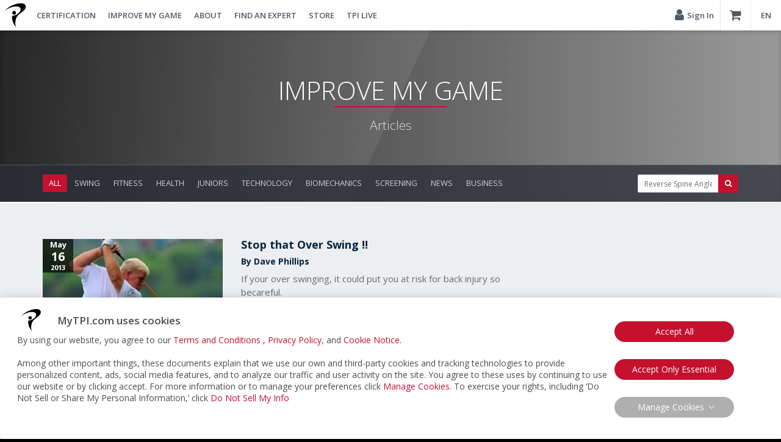

--- FILE ---
content_type: text/html; charset=utf-8
request_url: https://www.mytpi.com/articles?search=Reverse%20Spine%20Angle.&page=1
body_size: 16743
content:

<!DOCTYPE html>
<html lang="en">


<head>
    



    <!-- Datadog Client Logging -->
<script nonce="OWFjYTVlZTEtZWZjNy00YTZmLWIzNzgtOGQ1ZTNjYjdiNmEx">
        (function (h, o, u, n, d) {
            h = h[d] = h[d] || { q: [], onReady: function (c) { h.q.push(c) } }
            d = o.createElement(u); d.async = 1; d.src = n
            n = o.getElementsByTagName(u)[0]; n.parentNode.insertBefore(d, n)
        })(window, document, 'script', 'https://www.datadoghq-browser-agent.com/us5/v5/datadog-logs.js', 'DD_LOGS')
        window.DD_LOGS.onReady(function () {
            window.DD_LOGS.init({
                clientToken: 'pub6476ae563f64a98f64bda8e7a18e1e34',
                site: 'us5.datadoghq.com',
                forwardErrorsToLogs: false,
                sessionSampleRate: 100,
                service: 'https://www.mytpi.com',
            });
            window.DD_LOGS.setGlobalContextProperty('host', 'PROD  / mytpi / web');
        })

</script>
    <!-- Datadog Client Logging -->

    

    <!-- Google tag (gtag.js) -->
    <script async nonce="OWFjYTVlZTEtZWZjNy00YTZmLWIzNzgtOGQ1ZTNjYjdiNmEx" src="https://www.googletagmanager.com/gtag/js?id=G-5GHLLEBB4R"></script>
    <script async nonce="OWFjYTVlZTEtZWZjNy00YTZmLWIzNzgtOGQ1ZTNjYjdiNmEx">
        window.dataLayer = window.dataLayer || [];
        function gtag() { dataLayer.push(arguments); }
        gtag('js', new Date());

        gtag('config', 'G-5GHLLEBB4R');
    </script>

    <!-- Google Tag Manager -->
    <script async nonce="OWFjYTVlZTEtZWZjNy00YTZmLWIzNzgtOGQ1ZTNjYjdiNmEx">
    (function (w, d, s, l, i) {
            w[l] = w[l] || []; w[l].push({
                'gtm.start':
                    new Date().getTime(), event: 'gtm.js'
            }); var f = d.getElementsByTagName(s)[0],
                j = d.createElement(s), dl = l != 'dataLayer' ? '&l=' + l : ''; j.async = true; j.src =
                    'https://www.googletagmanager.com/gtm.js?id=' + i + dl; f.parentNode.insertBefore(j, f);
    })(window, document, 'script', 'dataLayer', 'GTM-TQF7D4WG');
    </script>
    <!-- End Google Tag Manager -->
    <script async nonce="OWFjYTVlZTEtZWZjNy00YTZmLWIzNzgtOGQ1ZTNjYjdiNmEx">
        window.dataLayer = window.dataLayer || [];
        function gtag() { dataLayer.push(arguments); }
    </script>
    <script nonce="OWFjYTVlZTEtZWZjNy00YTZmLWIzNzgtOGQ1ZTNjYjdiNmEx" src="https://cdn.site.mytpi.com/scripts/js/tpi-google-analytics.js?v=639035985058644827-31.057-8dcb3313ecfeaf0" type="text/javascript"></script>

    <!-- Drip -->
    <script async nonce="OWFjYTVlZTEtZWZjNy00YTZmLWIzNzgtOGQ1ZTNjYjdiNmEx" type="text/javascript">
     var _dcq = _dcq || [];
     var _dcs = _dcs || {};
     _dcs.account = '7645287';

     (function () {
         var dc = document.createElement('script');
         dc.type = 'text/javascript'; dc.async = true;
         dc.src = '//tag.getdrip.com/' + _dcs.account + '.js';
         var s = document.getElementsByTagName('script')[0];
         s.parentNode.insertBefore(dc, s);
        })();



    </script>

    <meta name="topics-attestation" content="valid" />
    <meta http-equiv="Content-Type" content="text/html; charset=utf-8" />
    <meta http-equiv="X-UA-Compatible" content="IE=edge,chrome=1" />

    


<title>Articles</title>




<meta http-equiv="Page-Enter" content="blendTrans(Duration=0)" />
<meta http-equiv="Page-Exit" content="blendTrans(Duration=0)" />
<meta name="viewport" content="width=device-width, initial-scale=1" />
    <meta name="google-translate-customization" content="3e11f803da6a27e0-92c8b363a36d19f1-g65579038751658db-d" />

<!-- Open Graph -->
 <meta property="og:url" content="https://www.mytpi.com/articles?search=Reverse Spine Angle.&amp;page=1" />  <meta property="og:type" content="website" />  <meta property="og:site_name" content="MyTPI" />  <meta property="og:title" content="Articles" />  <meta property="og:locale" content="en" /> 
<meta name="facebook-domain-verification" content="nigunnnzjo4tfi5vwxz6vrkjcld7fw" />
<meta property="fb:app_id" content="1512856708774051" />

<!-- Twitter -->
 <meta name="twitter:title" content="Articles" /> 
<!-- Misc -->



    <meta property="og:image" content="https://cdn.files.mytpi.com/facebook/fb-articles.jpg?v=639035985058644827-31.057" />
    <meta property="og:title" content="Articles" />


    <!-- FAVICON INCLUDE -->
<link rel="icon" href="https://cdn.site.mytpi.com/favicon.ico" sizes="32x32">
<link rel="icon" href="https://cdn.site.mytpi.com/favicon.svg" type="image/svg+xml">
<link rel="apple-touch-icon" href="https://cdn.site.mytpi.com/content/images/favicon/tpi-apple-touch-icon.png"><!-- 180×180 -->
<link rel="manifest" href="https://www.mytpi.com/content/images/favicon/manifest.webmanifest">

<!-- /.FAVICON INCLUDE -->
    
    <!-- Facebook Pixel Code -->
    <script nonce="OWFjYTVlZTEtZWZjNy00YTZmLWIzNzgtOGQ1ZTNjYjdiNmEx">
        !function (f, b, e, v, n, t, s) {
            if (f.fbq) return; n = f.fbq = function () {
                n.callMethod ?
                    n.callMethod.apply(n, arguments) : n.queue.push(arguments)
            };
            if (!f._fbq) f._fbq = n; n.push = n; n.loaded = !0; n.version = '2.0';
            n.queue = []; t = b.createElement(e); t.async = !0;
            t.src = v; s = b.getElementsByTagName(e)[0];
            s.parentNode.insertBefore(t, s)
        }(window, document, 'script',
            'https://connect.facebook.net/en_US/fbevents.js');
        fbq('init', '156838268381234');
        fbq('track', 'PageView');
    </script>
    <noscript nonce="OWFjYTVlZTEtZWZjNy00YTZmLWIzNzgtOGQ1ZTNjYjdiNmEx">
        <img height="1" width="1" style="display:none"
             src="https://www.facebook.com/tr?id=156838268381234&ev=PageView&noscript=1" />
    </noscript>
    <!-- End Facebook Pixel Code -->
    <!-- REFERSION TRACKING: BEGIN -->
    <!--<script nonce="OWFjYTVlZTEtZWZjNy00YTZmLWIzNzgtOGQ1ZTNjYjdiNmEx" src="//mytpi.refersion.com/tracker/v3/pub_b7a3c522d3d072fdf6e9.js"></script>
    <script nonce="OWFjYTVlZTEtZWZjNy00YTZmLWIzNzgtOGQ1ZTNjYjdiNmEx">_refersion();</script>-->
    <!-- REFERSION TRACKING: END -->

    <link href='https://fonts.googleapis.com/css?family=Open+Sans:300,400,600,700,900' rel='stylesheet' type='text/css' />
    <link href="//netdna.bootstrapcdn.com/font-awesome/4.7.0/css/font-awesome.min.css" rel="stylesheet">

    

    

    <link href="https://cdn.site.mytpi.com/content/css/bootstrap.min.css?v=639035985058644827-31.057-8dd13e00f85def6" rel="stylesheet" type="text/css" media="screen,projection" />
    <link href="https://cdn.site.mytpi.com/content/css/colorbox.css?v=639035985058644827-31.057-8dc033c10d212c9" rel="stylesheet" type="text/css" media="screen,projection" />
    <link href="https://cdn.site.mytpi.com/content/css/tpi-global-styles.css?v=639035985058644827-31.057-8dc2ac3dd3a6948" rel="stylesheet" type="text/css" media="screen,projection" />
    <link href="https://cdn.site.mytpi.com/content/css/tpi-theme.css?v=639035985058644827-31.057-8de4caa5bfce199" rel="stylesheet" type="text/css" media="screen,projection" />
    <link href="https://cdn.site.mytpi.com/content/css/print.css?v=639035985058644827-31.057-8dc033c10d2ae4d" rel="stylesheet" type="text/css" media="print" />

    <script nonce="OWFjYTVlZTEtZWZjNy00YTZmLWIzNzgtOGQ1ZTNjYjdiNmEx" type="text/javascript" src="https://ajax.googleapis.com/ajax/libs/jquery/1.11.0/jquery.min.js"></script>
    <script nonce="OWFjYTVlZTEtZWZjNy00YTZmLWIzNzgtOGQ1ZTNjYjdiNmEx">window.jQuery || document.write('<script nonce="OWFjYTVlZTEtZWZjNy00YTZmLWIzNzgtOGQ1ZTNjYjdiNmEx" src="https://cdn.site.mytpi.com/scripts/jquery-1.11.0.min.js?v=639035985058644827-31.057"><\/script>')</script>
    
    <script nonce="OWFjYTVlZTEtZWZjNy00YTZmLWIzNzgtOGQ1ZTNjYjdiNmEx" src="https://cdn.site.mytpi.com/scripts/js/jquery.easing.min.js?v=639035985058644827-31.057-8dc033c1125d573" type="text/javascript"></script>
    <script nonce="OWFjYTVlZTEtZWZjNy00YTZmLWIzNzgtOGQ1ZTNjYjdiNmEx" src="https://cdn.site.mytpi.com/scripts/js/bootstrap.min.js?v=639035985058644827-31.057-8dc033c1125603c" type="text/javascript"></script>
    <script nonce="OWFjYTVlZTEtZWZjNy00YTZmLWIzNzgtOGQ1ZTNjYjdiNmEx" src="https://cdn.site.mytpi.com/scripts/jquery.colorbox-min.js?v=639035985058644827-31.057-8dc033c11233d60" type="text/javascript"></script>

    <script nonce="OWFjYTVlZTEtZWZjNy00YTZmLWIzNzgtOGQ1ZTNjYjdiNmEx" src="https://cdn.site.mytpi.com/files/js/translations/_global.js?v=639035985058644827-31.057" type="text/javascript"></script>
    <script nonce="OWFjYTVlZTEtZWZjNy00YTZmLWIzNzgtOGQ1ZTNjYjdiNmEx" src="https://cdn.site.mytpi.com/scripts/js/tpiglobal.js?v=639035985058644827-31.057-8dc033c112909b5" type="text/javascript"></script>

   
   <script nonce="OWFjYTVlZTEtZWZjNy00YTZmLWIzNzgtOGQ1ZTNjYjdiNmEx" src="https://cdn.site.mytpi.com/scripts/js/jquery.infinitescroll.min.js?v=639035985058644827-31.057-8dc033c112672b5" type="text/javascript"></script>
   <script nonce="OWFjYTVlZTEtZWZjNy00YTZmLWIzNzgtOGQ1ZTNjYjdiNmEx" src="https://cdn.site.mytpi.com/scripts/js/tpiarticles.js?v=639035985058644827-31.057-8dc033c1128e2a3" type="text/javascript"></script>



</head>

<body class="cr cr143">
    

    <!-- Google Tag Manager (noscript) -->
    <noscript nonce="OWFjYTVlZTEtZWZjNy00YTZmLWIzNzgtOGQ1ZTNjYjdiNmEx">
        <iframe src="https://www.googletagmanager.com/ns.html?id=GTM-TQF7D4WG"
                height="0" width="0" style="display:none;visibility:hidden"></iframe>
    </noscript>
    <!-- End Google Tag Manager (noscript) -->
    <script async nonce="OWFjYTVlZTEtZWZjNy00YTZmLWIzNzgtOGQ1ZTNjYjdiNmEx">
        var googleSessionId = "";
        var googleClientId = "";
        
    </script>
    <!-- end Drip -->

    <input id="userIsAuthenticated" name="userIsAuthenticated" type="hidden" value="False" />
    <input id="isCertified" name="isCertified" type="hidden" value="False" />

    

<nav>
    <div class="masthead nav">
        <ul class="top-nav">
            <!-- MOBILE MENU -->
            <li class='showhide'>
                <span class='icon left'><i class='fa fa-bars'></i></span>
                <img src='/content/images/interface/nav-tpi-logo-blk.svg' alt='TPI' class="brand-logo">
                <span class='right'><a href="#" class="language-select notranslate">en</a></span>
                    <span class='icon right user-menu'><i class='fa fa-user'></i></span>
            </li>
            <!-- END MOBILE MENU -->

            <li class="brand"><a href="/"><img src="https://cdn.site.mytpi.com/content/images/interface/nav-tpi-logo-blk.svg?v=639035985058644827-31.057-8dc033c10b64cad" alt="TPI" /></a></li>

            <li class="">
                <a href="/certification">Certification</a>
                <div class="megamenu full-width">
                    <div class="row">
                        <div class="col-xs-3">
                            <div class="tile rounded overflow-hidden">
                                <a href="/certification/tpi-certified-level-1">
                                    <img class="img-responsive" src="https://cdn.site.mytpi.com/Content/Images/nav/certification-about.jpg?v=639035985058644827-31.057-8dc033c10b9cf29" alt="About Certification" />
                                    <h1>About Certification</h1>
                                </a>
                            </div>
                        </div>
                        <div class="col-xs-3">
                            <div class="tile rounded overflow-hidden">
                                <a href="/certification">
                                    <img class="img-responsive" src="https://cdn.site.mytpi.com/Content/Images/nav/certification-overview.jpg?v=639035985058644827-31.057-8dc033c10ba444d" alt="Certification Courses" />
                                    <h1>Certification Courses</h1>
                                </a>
                            </div>
                        </div>
                        <div class="col-xs-3">
                            <div class="tile rounded overflow-hidden">
                                <a href="/certification/event-schedule">
                                    <img class="img-responsive" src="https://cdn.site.mytpi.com/Content/Images/nav/certification-events.jpg?v=639035985058644827-31.057-8dc033c10ba1d54" alt="Event Schedule" />
                                    <h1>Event Schedule</h1>
                                </a>
                            </div>
                        </div>
                        <div class="col-xs-3">
                            <div class="tile rounded overflow-hidden">
                                <a href="/certification/benefits">
                                    <img class="img-responsive" src="https://cdn.site.mytpi.com/Content/Images/nav/certification-advantages.jpg?v=639035985058644827-31.057-8dc033c10b9f644" alt="Benefits" />
                                    <h1>Benefits</h1>
                                </a>
                            </div>
                        </div>
                    </div>
                    <div class="row">
                        <div class="col-xs-3">
                            <div class="tile rounded overflow-hidden">
                                <a href="/certification/maintaining-certification">
                                    <img class="img-responsive" src="https://cdn.site.mytpi.com/Content/Images/nav/certification-maintaining.jpg?v=639035985058644827-31.057-8dc033c10ba444d" alt="Maintaining Certification" />
                                    <h1>Maintaining Certification</h1>
                                </a>
                            </div>
                        </div>

                        <div class="col-xs-3">
                            <div class="tile rounded overflow-hidden">
                                <a href="/proapp">
                                    <img class="img-responsive" src="https://cdn.files.mytpi.com/images/nav-tile-tpi-pro-app-2024.jpg?v=639035985058644827-31.057" alt="TPI Pro" />
                                    
                                </a>
                            </div>
                        </div>

                    </div>
                </div>
            </li>

            <li class="">
                <a href="/improve-my-game">Improve My Game</a>
                <div class="megamenu full-width">
                    <div class="row">
                        <div class="col-xs-4">
                            <div class="tile rounded overflow-hidden">
                                <a href="/improve-my-game/swing-characteristics">
                                    <img class="img-responsive" src="https://cdn.site.mytpi.com/content/Images/nav/improve-swing-chars.jpg?v=639035985058644827-31.057-8dc033c10bb2ebb" alt="Swing Characteristics" />
                                    <h1>Swing Characteristics</h1>
                                </a>
                            </div>
                        </div>
                        <div class="col-xs-4">
                            <div class="tile rounded overflow-hidden">
                                <a href="/exercises">
                                    <img class="img-responsive" src="https://cdn.site.mytpi.com/content/Images/nav/improve-exercise-library.jpg?v=639035985058644827-31.057-8dc033c10bab999" alt="Drills &amp; Exercises" />
                                    <h1>Drills &amp; Exercises</h1>
                                </a>
                            </div>
                        </div>

                        <div class="col-xs-4">
                            <div class="tile rounded overflow-hidden">
                                <a href="/articles">
                                    <img class="img-responsive" src="https://cdn.site.mytpi.com/content/Images/nav/improve-articles.jpg?v=639035985058644827-31.057-8dc033c10ba6b61" alt="Articles" />
                                    <h1>Articles</h1>
                                </a>
                            </div>
                        </div>

                        
                    </div>
                </div>
            </li>

            <li class="">
                <a href="/about">About</a>
            </li>

            <li class="">
                <a href="/experts">Find An Expert</a>
            </li>

            <li class="">
                <a href="/shop">Store</a>
            </li>

            <li class="">
                <a href="/tpi-live">TPI LIVE</a>
            </li>

            


                <li id="sign-in" class="ml-auto">
                    <a href="/login"><i class="fa fa-user mr-2"></i> <span class="sign-in-text right">Sign In</span></a>
                    <div id="sign-in-items" class="megamenu half-width not-logged-in">
                        <div class="row ">
                            <!-- Register -->
                            <div class="col-xs-6 mb-4 text-center">
                                <a href="/signup?return=%2Farticles%3Fsearch%3DReverse%2520Spine%2520Angle.%26page%3D1">
                                    <i class="fa fa-pencil-square fa-5x"></i>
                                    <h5>Register</h5>
                                </a>
                            </div>
                            <!-- /.Register -->
                            <!-- Sign In -->
                            <div class="col-xs-6 mb-4 text-center">
                                <a href="/login">
                                    <i class="fa fa-unlock fa-5x"></i>
                                    <h5>Sign In</h5>
                                </a>
                            </div>
                            <!-- /.Sign In -->
                        </div>
                    </div>
                </li>


            <li id="cart" class="icon">
    <a href="/shop/cart"><span class="badge">0</span><i class="fa fa-shopping-cart"></i> </a>
    <div class="megamenu minicart half-width hide">
        <div class="minicart-holder">
            <div class="checkoutminicart">
                <div class="loading">Loading</div>
            </div>
            <div class="ordersubtotal clearfix"> <span class="label">Subtotal:</span><span class="value"></span> </div>
            <div class="viewcart-and-checkout"> <a href="/shop/cart" title="View cart &amp; checkout">View cart &amp; checkout</a> </div>
        </div>   
    </div>
</li>


            <li class="icon">



    <a href="#" class="language-select notranslate">en</a>
    <div id="google_translate_element" class="hide"></div>
    <script nonce="OWFjYTVlZTEtZWZjNy00YTZmLWIzNzgtOGQ1ZTNjYjdiNmEx" type="text/javascript">
        function googleTranslateElementInit() {
            new google.translate.TranslateElement(
                {
                    pageLanguage: 'en',
                    includedLanguages: "de,en,es,fr,it,ja,ko,nl,pt,zh-CN,th",
                    layout: google.translate.TranslateElement.InlineLayout.SIMPLE,
                    autoDisplay: false
                },
                'google_translate_element'
            );
        }

    </script>
    <script nonce="OWFjYTVlZTEtZWZjNy00YTZmLWIzNzgtOGQ1ZTNjYjdiNmEx" type="text/javascript" src="//translate.google.com/translate_a/element.js?cb=googleTranslateElementInit"></script>  
</li>
        </ul>

        

    </div>


    

</nav>

    







<div id="content" class="wrapper bg-white clearfix">
    <!-- Header  -->
    <div class="clearfix padding-lg no-padding-bottom bg-diagonal-gradient bg-inner-shadow">
        <div class="container">
            <div class="row">
                <div class="col-sm-2"> </div>
                <!-- /.col -->
                <div class="col-sm-8">
                    <div class="head-section redline">
                        <h1 class="light">IMPROVE MY GAME</h1>
                        <p class="lead">Articles</p>
                    </div>
                </div>
                <!-- /.col -->
                <div class="col-sm-2"> </div>
                <!-- /.col -->
            </div>
            <!-- /.row -->
        </div>
        <!--/.header -->
        <div class="clearfix bg-dark bg-dark-semitransparent padding-sm">
            <div class="container">
                <div class="row">
                    <div class="col-sm-10">
                        <ul id="area" class="nav nav-mini nav-pills nav-pills-dark">
                            

    
    <li  class="active"><a href="/articles">All</a></li>
    <li ><a href="/articles/swing">Swing</a></li>
    <li ><a href="/articles/fitness">Fitness</a></li>
    <li ><a href="/articles/health">Health</a></li>
    <li ><a href="/articles/juniors">Juniors</a></li>
    <li ><a href="/articles/technology">Technology</a></li>
    <li ><a href="/articles/biomechanics">Biomechanics</a></li>
    <li ><a href="/articles/screening">Screening</a></li>
    <li ><a href="/articles/news">News</a></li>
    <li ><a href="/articles/business">Business</a></li>

                        </ul>
                    </div><!-- /.col -->
                    <div class="col-sm-2">
                        <form method="get" action="/articles">
                            <div class="input-group input-group-sm">
                                <input type="text" id="search" name="search" class="form-control" placeholder="Search Articles" value="Reverse Spine Angle." />
                                <span class="input-group-btn">
                                    <button type="submit" class="btn btn-primary" id="submitSearch"><i class="fa fa-search"></i></button>
                                </span>
                            </div>
                        </form>
                    </div><!-- /.col -->
                </div><!-- /.row -->
            </div>
        </div>
    </div>

    <!-- Continuing Ed Content -->

    <div class="clearfix padding-lg bg-highlight bg-borders bg-borders-white">
        <div class="container">

            <div class="row">
                <div class="col-sm-12 col-md-8">
                    <div class="entries row">
                        <ul>
                                <li>
                                    <a href="/articles/swing/stop-that-over-swing?search=Reverse Spine Angle." class="clearfix">
                                        <div class="col-sm-5 col-md-5 article-list-img">
                                            <img src="https://cdn.files.mytpi.com/articles/1097p_lon1.300x150.jpg" alt="Stop that Over Swing !! " class="img-responsive" />
                                    
                                        <div class="timestamp"><span class="month">May</span><span class="day">16</span><span class="year">2013</span></div>
                                    </div>
                                    <div class="col-sm-7 col-md-7 info">
                                        <h4>Stop that Over Swing !! </h4>
                                        <h5>By Dave Phillips</h5>
                                        <p>If your over swinging, it could put you at risk for back injury so becareful. </p>
                                        <p class="link">More <i class="fa fa-angle-double-right"></i></p>
                                    </div>
                                </a>
                                </li>
                                <li>
                                    <a href="/articles/health/most-common-swing-characteristics-that-cause-lower-back-pain?search=Reverse Spine Angle." class="clearfix">
                                        <div class="col-sm-5 col-md-5 article-list-img">
                                            <img src="https://cdn.files.mytpi.com/articles/1100p_opener.300x150.jpg" alt="Most Common Swing Characteristics that Cause Lower Back Pain" class="img-responsive" />
                                    
                                        <div class="timestamp"><span class="month">May</span><span class="day">25</span><span class="year">2013</span></div>
                                    </div>
                                    <div class="col-sm-7 col-md-7 info">
                                        <h4>Most Common Swing Characteristics that Cause Lower Back Pain</h4>
                                        <h5>By Dr. Greg Rose</h5>
                                        <p>Here are some tips to reducing your chance of Lower Back!</p>
                                        <p class="link">More <i class="fa fa-angle-double-right"></i></p>
                                    </div>
                                </a>
                                </li>
                                <li>
                                    <a href="/articles/swing/understanding-and-assessing-pelvic-tilt-in-the-golf-swing?search=Reverse Spine Angle." class="clearfix">
                                        <div class="col-sm-5 col-md-5 article-list-img">
                                            <img src="https://cdn.files.mytpi.com/articles/2348p_screen-shot-2019-06-11-at-10.31.17-am.300x150.png" alt="Understanding and Assessing Pelvic Tilt in the Golf Swing" class="img-responsive" />
                                    
                                        <div class="timestamp"><span class="month">Jun</span><span class="day">11</span><span class="year">2019</span></div>
                                    </div>
                                    <div class="col-sm-7 col-md-7 info">
                                        <h4>Understanding and Assessing Pelvic Tilt in the Golf Swing</h4>
                                        <h5>By TPI</h5>
                                        <p>The pelvic tilt is one of the most overlooked and underappreciated movement patterns in the golf swing.  While it might not be something that a coach cues in their student’s swing, it should be something that a coach is aware of in their student’s swing.</p>
                                        <p class="link">More <i class="fa fa-angle-double-right"></i></p>
                                    </div>
                                </a>
                                </li>
                                <li>
                                    <a href="/articles/health/the-golfer&#39;s-guide-to-lower-back-pain-part-1?search=Reverse Spine Angle." class="clearfix">
                                        <div class="col-sm-5 col-md-5 article-list-img">
                                            <img src="https://cdn.files.mytpi.com/articles/1188p_articlerosebackpain.300x150.jpg" alt="The Golfer&#39;s Guide to Lower Back Pain – Part 1" class="img-responsive" />
                                    
                                        <div class="timestamp"><span class="month">Aug</span><span class="day">19</span><span class="year">2014</span></div>
                                    </div>
                                    <div class="col-sm-7 col-md-7 info">
                                        <h4>The Golfer&#39;s Guide to Lower Back Pain – Part 1</h4>
                                        <h5>By Dr. Greg Rose</h5>
                                        <p>TPI Cofounder Dr. Greg Rose reviews how he uses the Body-Swing Connection&trade; when assessing lower back injuries in golfers.
</p>
                                        <p class="link">More <i class="fa fa-angle-double-right"></i></p>
                                    </div>
                                </a>
                                </li>
                                <li>
                                    <a href="/articles/swing/tyler-duncan&#39;s-tpi-assessment-addressing-spine-angle-and-spin-loft-to-improve-wedge-performance?search=Reverse Spine Angle." class="clearfix">
                                        <div class="col-sm-5 col-md-5 article-list-img">
                                            <img src="https://cdn.files.mytpi.com/articles/2423p_tyler-duncan-thumb-nb@3x.300x150.jpg" alt="Tyler Duncan&#39;s TPI Assessment: Addressing Spine Angle and Spin Loft to Improve Wedge Performance" class="img-responsive" />
                                    
                                        <div class="timestamp"><span class="month">May</span><span class="day">8</span><span class="year">2025</span></div>
                                    </div>
                                    <div class="col-sm-7 col-md-7 info">
                                        <h4>Tyler Duncan&#39;s TPI Assessment: Addressing Spine Angle and Spin Loft to Improve Wedge Performance</h4>
                                        <h5>By TPI</h5>
                                        <p>Our assessment with PGA TOUR and KFT veteran, Tyler Duncan, revealed how limited thoracic spine mobility could be creating attack angle and spin loft issues with his wedges. </p>
                                        <p class="link">More <i class="fa fa-angle-double-right"></i></p>
                                    </div>
                                </a>
                                </li>
                                <li>
                                    <a href="/articles/fitness/5-potential-causes-of-lower-back-pain-for-golfers-and-what-to-do-about-it?search=Reverse Spine Angle." class="clearfix">
                                        <div class="col-sm-5 col-md-5 article-list-img">
                                            <img src="https://cdn.files.mytpi.com/articles/2391p_screen-shot-2023-06-06-at-12.43.46-pm.300x150.png" alt="5 Potential Causes of Lower Back Pain for Golfers (And What to Do About It)" class="img-responsive" />
                                    
                                        <div class="timestamp"><span class="month">Jun</span><span class="day">6</span><span class="year">2023</span></div>
                                    </div>
                                    <div class="col-sm-7 col-md-7 info">
                                        <h4>5 Potential Causes of Lower Back Pain for Golfers (And What to Do About It)</h4>
                                        <h5>By Jon Hodginkson</h5>
                                        <p>It’s no secret that lower back pain is a big problem in golf, but that doesn’t mean that injury and pain are inevitable. Here are a few things we can do to minimize that risk.</p>
                                        <p class="link">More <i class="fa fa-angle-double-right"></i></p>
                                    </div>
                                </a>
                                </li>
                                <li>
                                    <a href="/articles/swing/is-age-a-barrier?search=Reverse Spine Angle." class="clearfix">
                                        <div class="col-sm-5 col-md-5 article-list-img">
                                            <img src="https://cdn.files.mytpi.com/articles/1139p_age.300x150.jpg" alt="Is Age a Barrier?" class="img-responsive" />
                                    
                                        <div class="timestamp"><span class="month">Jul</span><span class="day">24</span><span class="year">2013</span></div>
                                    </div>
                                    <div class="col-sm-7 col-md-7 info">
                                        <h4>Is Age a Barrier?</h4>
                                        <h5>By Dave Phillips</h5>
                                        <p>Golfers in their 40's are excelling. Lets find out why.</p>
                                        <p class="link">More <i class="fa fa-angle-double-right"></i></p>
                                    </div>
                                </a>
                                </li>
                                <li>
                                    <a href="/articles/swing/anterior-tilt-and-pelvic-control?search=Reverse Spine Angle." class="clearfix">
                                        <div class="col-sm-5 col-md-5 article-list-img">
                                            <img src="https://cdn.files.mytpi.com/articles/426p_screen shot 2012-11-12 at 4.14.23 pm.300x150.png" alt="Anterior Tilt and Pelvic Control" class="img-responsive" />
                                    
                                        <div class="timestamp"><span class="month">Nov</span><span class="day">4</span><span class="year">2012</span></div>
                                    </div>
                                    <div class="col-sm-7 col-md-7 info">
                                        <h4>Anterior Tilt and Pelvic Control</h4>
                                        <h5>By Greg Rose</h5>
                                        <p>Is an anterior tilted pelvis throwing you off balance?</p>
                                        <p class="link">More <i class="fa fa-angle-double-right"></i></p>
                                    </div>
                                </a>
                                </li>
                                <li>
                                    <a href="/articles/health/offseason-golf-performance-program-case-study-it&#39;s-never-too-late-to-improve-your-body?search=Reverse Spine Angle." class="clearfix">
                                        <div class="col-sm-5 col-md-5 article-list-img">
                                            <img src="https://cdn.files.mytpi.com/articles/2377p_screen-shot-2021-03-22-at-10.02.11-am.300x150.png" alt="Offseason Golf Performance Program Case Study: It&#39;s Never Too Late To Improve Your Body" class="img-responsive" />
                                    
                                        <div class="timestamp"><span class="month">Mar</span><span class="day">22</span><span class="year">2021</span></div>
                                    </div>
                                    <div class="col-sm-7 col-md-7 info">
                                        <h4>Offseason Golf Performance Program Case Study: It&#39;s Never Too Late To Improve Your Body</h4>
                                        <h5>By Jared Bickle</h5>
                                        <p>Many times when I talk to aging golfers they are frustrated with things in their golf game such as losing speed and distance, not being able to play multiple days in a row or dealing with pain during or after their round. The good news is that you don't have to accept this as part of getting older...</p>
                                        <p class="link">More <i class="fa fa-angle-double-right"></i></p>
                                    </div>
                                </a>
                                </li>
                                <li>
                                    <a href="/articles/swing/what-you-can-learn-from-no-laying-up&#39;s-visit-to-tpi?search=Reverse Spine Angle." class="clearfix">
                                        <div class="col-sm-5 col-md-5 article-list-img">
                                            <img src="https://cdn.files.mytpi.com/articles/2413p_sddefault.300x150.jpg" alt="What You Can Learn From No Laying Up&#39;s Visit to TPI" class="img-responsive" />
                                    
                                        <div class="timestamp"><span class="month">Sep</span><span class="day">16</span><span class="year">2024</span></div>
                                    </div>
                                    <div class="col-sm-7 col-md-7 info">
                                        <h4>What You Can Learn From No Laying Up&#39;s Visit to TPI</h4>
                                        <h5>By TPI</h5>
                                        <p>We recently had the opportunity to evaluate DJ, Cody and Casey from No Laying Up and wanted to highlight a few insights from their assessment that might be instructive to you or your golfers.</p>
                                        <p class="link">More <i class="fa fa-angle-double-right"></i></p>
                                    </div>
                                </a>
                                </li>
                                <li>
                                    <a href="/articles/swing/fighting-&#39;father-time&#39;-with-neil-from-no-laying-up?search=Reverse Spine Angle." class="clearfix">
                                        <div class="col-sm-5 col-md-5 article-list-img">
                                            <img src="https://cdn.files.mytpi.com/articles/2416p_maxresdefault-(1).300x150.jpg" alt="Fighting &#39;Father Time&#39; with Neil from No Laying Up" class="img-responsive" />
                                    
                                        <div class="timestamp"><span class="month">Nov</span><span class="day">4</span><span class="year">2024</span></div>
                                    </div>
                                    <div class="col-sm-7 col-md-7 info">
                                        <h4>Fighting &#39;Father Time&#39; with Neil from No Laying Up</h4>
                                        <h5>By TPI</h5>
                                        <p>Our assessment with Neil from No Laying Up revealed one of the most-common Body-Swing Connections we see.</p>
                                        <p class="link">More <i class="fa fa-angle-double-right"></i></p>
                                    </div>
                                </a>
                                </li>
                                <li>
                                    <a href="/articles/biomechanics/helping-rising-star-david-puig-limit-side-bend-to-alleviate-stress-on-lower-back?search=Reverse Spine Angle." class="clearfix">
                                        <div class="col-sm-5 col-md-5 article-list-img">
                                            <img src="https://cdn.files.mytpi.com/articles/2401p_puig-side-1.300x150.png" alt="Helping Rising Star David Puig Limit Side Bend to Alleviate Stress on Lower Back" class="img-responsive" />
                                    
                                        <div class="timestamp"><span class="month">Feb</span><span class="day">21</span><span class="year">2024</span></div>
                                    </div>
                                    <div class="col-sm-7 col-md-7 info">
                                        <h4>Helping Rising Star David Puig Limit Side Bend to Alleviate Stress on Lower Back</h4>
                                        <h5>By TPI</h5>
                                        <p>At just 22 years old, David Puig is one of the most talented young golfers in the world, but when we met him two years ago, he was already complaining of lower back pain.  Though pain is multifactorial, we always want to investigate if mechanics or movement capabilities could be contributing factors.  In David’s case, his movement screen matched his 3D data, suggesting that his body may be an underlying driver of inefficient technique. 
</p>
                                        <p class="link">More <i class="fa fa-angle-double-right"></i></p>
                                    </div>
                                </a>
                                </li>
                                <li>
                                    <a href="/articles/swing/charley-hoffman&#39;s-body-swing-connection?search=Reverse Spine Angle." class="clearfix">
                                        <div class="col-sm-5 col-md-5 article-list-img">
                                            <img src="https://cdn.files.mytpi.com/articles/2299p_img_9527.300x150.jpg" alt="Charley Hoffman&#39;s Body-Swing Connection" class="img-responsive" />
                                    
                                        <div class="timestamp"><span class="month">Sep</span><span class="day">29</span><span class="year">2017</span></div>
                                    </div>
                                    <div class="col-sm-7 col-md-7 info">
                                        <h4>Charley Hoffman&#39;s Body-Swing Connection</h4>
                                        <h5>By Lance Gill</h5>
                                        <p>Charley Hoffman made his first international team at the 2017 President's Cup. Here's how his swing relates to his physical capabilities.</p>
                                        <p class="link">More <i class="fa fa-angle-double-right"></i></p>
                                    </div>
                                </a>
                                </li>
                                <li>
                                    <a href="/articles/screening/the-lat-test?search=Reverse Spine Angle." class="clearfix">
                                        <div class="col-sm-5 col-md-5 article-list-img">
                                            <img src="https://cdn.files.mytpi.com/articles/1109p_lat.300x150.jpg" alt="The Lat Test" class="img-responsive" />
                                    
                                        <div class="timestamp"><span class="month">May</span><span class="day">28</span><span class="year">2013</span></div>
                                    </div>
                                    <div class="col-sm-7 col-md-7 info">
                                        <h4>The Lat Test</h4>
                                        <h5>By Dr. Greg Rose</h5>
                                        <p>This is a screen for shoulder mobility.</p>
                                        <p class="link">More <i class="fa fa-angle-double-right"></i></p>
                                    </div>
                                </a>
                                </li>
                                <li>
                                    <a href="/articles/swing/when-mobility-disappears-an-elite-amateurs-assessment-highlights-how-restrictions-affect-performance?search=Reverse Spine Angle." class="clearfix">
                                        <div class="col-sm-5 col-md-5 article-list-img">
                                            <img src="https://cdn.files.mytpi.com/articles/2434p_padraig-thumb.300x150.png" alt="When Mobility Disappears: An Elite Amateur’s Assessment Highlights How Restrictions Affect Performance" class="img-responsive" />
                                    
                                        <div class="timestamp"><span class="month">Oct</span><span class="day">8</span><span class="year">2025</span></div>
                                    </div>
                                    <div class="col-sm-7 col-md-7 info">
                                        <h4>When Mobility Disappears: An Elite Amateur’s Assessment Highlights How Restrictions Affect Performance</h4>
                                        <h5>By TPI</h5>
                                        <p>Padraig Dooley is a TPI Certified golf instructor from Cork, Ireland - and a competitive player who just turned 50 with a goal of qualifying for The Senior Open. He came to TPI for a full physical assessment, including 3D motion capture and force-plate testing, to answer a simple question: Where can I improve to keep up with elite senior competition?</p>
                                        <p class="link">More <i class="fa fa-angle-double-right"></i></p>
                                    </div>
                                </a>
                                </li>
                                <li>
                                    <a href="/articles/fitness/a-tpi-certified-expert&#39;s-journey-to-a-pain-free-swing?search=Reverse Spine Angle." class="clearfix">
                                        <div class="col-sm-5 col-md-5 article-list-img">
                                            <img src="https://cdn.files.mytpi.com/articles/2259p_istock_000020910463xlarge.jpggolfer.300x150.jpg" alt="A TPI Certified Expert&#39;s Journey to a Pain Free Swing" class="img-responsive" />
                                    
                                        <div class="timestamp"><span class="month">Sep</span><span class="day">29</span><span class="year">2016</span></div>
                                    </div>
                                    <div class="col-sm-7 col-md-7 info">
                                        <h4>A TPI Certified Expert&#39;s Journey to a Pain Free Swing</h4>
                                        <h5>By Ian Manning</h5>
                                        <p>TPI Certified physical therapist Ian Manning chronicles his progress to overcome back pain in his golf swing.</p>
                                        <p class="link">More <i class="fa fa-angle-double-right"></i></p>
                                    </div>
                                </a>
                                </li>
                                <li>
                                    <a href="/articles/screening/the-90-90-test?search=Reverse Spine Angle." class="clearfix">
                                        <div class="col-sm-5 col-md-5 article-list-img">
                                            <img src="https://cdn.files.mytpi.com/articles/699p_9090.300x150.jpg" alt="The 90/90 Test" class="img-responsive" />
                                    
                                        <div class="timestamp"><span class="month">May</span><span class="day">28</span><span class="year">2013</span></div>
                                    </div>
                                    <div class="col-sm-7 col-md-7 info">
                                        <h4>The 90/90 Test</h4>
                                        <h5>By Greg Rose</h5>
                                        <p>Looking at the player's mobility in the shoulder joint and the stability of their scapula- The 90/90 Test</p>
                                        <p class="link">More <i class="fa fa-angle-double-right"></i></p>
                                    </div>
                                </a>
                                </li>
                                <li>
                                    <a href="/articles/health/when-working-to-improve-rotational-capabilities-don&#39;t-overlook-the-neck?search=Reverse Spine Angle." class="clearfix">
                                        <div class="col-sm-5 col-md-5 article-list-img">
                                            <img src="https://cdn.files.mytpi.com/articles/2329p_screen-shot-2018-08-30-at-9.47.25-am.300x150.png" alt="When Working To Improve Rotational Capabilities, Don&#39;t Overlook The Neck" class="img-responsive" />
                                    
                                        <div class="timestamp"><span class="month">Aug</span><span class="day">30</span><span class="year">2018</span></div>
                                    </div>
                                    <div class="col-sm-7 col-md-7 info">
                                        <h4>When Working To Improve Rotational Capabilities, Don&#39;t Overlook The Neck</h4>
                                        <h5>By Kevin Dishon</h5>
                                        <p>The cervical spine is one of the more neglected body parts in terms of mobility training, but it is extremely important, especially considering how modern lifestyles impact posture.</p>
                                        <p class="link">More <i class="fa fa-angle-double-right"></i></p>
                                    </div>
                                </a>
                                </li>
                                <li>
                                    <a href="/articles/fitness/how-weighted-carries-can-benefit-your-golf-game?search=Reverse Spine Angle." class="clearfix">
                                        <div class="col-sm-5 col-md-5 article-list-img">
                                            <img src="https://cdn.files.mytpi.com/articles/2238p_farmers-walk-h1.300x150.jpg" alt="How Weighted Carries Can Benefit Your Golf Game" class="img-responsive" />
                                    
                                        <div class="timestamp"><span class="month">Jun</span><span class="day">3</span><span class="year">2016</span></div>
                                    </div>
                                    <div class="col-sm-7 col-md-7 info">
                                        <h4>How Weighted Carries Can Benefit Your Golf Game</h4>
                                        <h5>By Bobby Dattero</h5>
                                        <p>Carries are tremendous exercises for improving work capacity, grip training, core strength, coordination, and shoulder health.</p>
                                        <p class="link">More <i class="fa fa-angle-double-right"></i></p>
                                    </div>
                                </a>
                                </li>
                                <li>
                                    <a href="/articles/swing/increase-distance-by-changing-your-angle-of-attack?search=Reverse Spine Angle." class="clearfix">
                                        <div class="col-sm-5 col-md-5 article-list-img">
                                            <img src="https://cdn.files.mytpi.com/articles/1149p_attack_angle2.300x150.jpg" alt="Increase Distance by Changing Your Angle of Attack" class="img-responsive" />
                                    
                                        <div class="timestamp"><span class="month">Oct</span><span class="day">2</span><span class="year">2013</span></div>
                                    </div>
                                    <div class="col-sm-7 col-md-7 info">
                                        <h4>Increase Distance by Changing Your Angle of Attack</h4>
                                        <h5>By Dave Phillips</h5>
                                        <p>A simple setup change can help you hit the ball further.</p>
                                        <p class="link">More <i class="fa fa-angle-double-right"></i></p>
                                    </div>
                                </a>
                                </li>
                        </ul>
                        <div id="loadmoreposts" class="well clearfix"><a href="#" class="btn center-element btn-default">Load More</a></div>
                    </div>
                </div><!-- /.col -->
                <div id="sidebar" class="col-sm-12 col-md-4">
                    
                    

<!--<div class="certified item">
<a href="https://cdn.site.mytpi.com/files/system/759p_tpi_golf_bag.zip"><img src="https://cdn.site.mytpi.com/system/771p_last-day-staff_bag_banner_ad.jpg" alt="Last Day to Order TPI Staff Bag Limited Edition" width="300" height="300"></a>
</div>-->


<!--<div class="item">
    <a href="/Experts"><img src="https://cdn.site.mytpi.com/content/images/content/ad-find-an-expert.jpg" alt="Find A TPI Certified Expert" width="300" height="150"></a>
</div>-->



<script>
$(function () {
if ($('#isCertified').length > 0) {
           var isCertified = $('#isCertified').val().toLowerCase();
           if (isCertified === 'false') {
               $('#sidebar').find('.certified').remove();
           }
       }
});
</script>
                </div><!-- /.col -->
            </div><!-- /.row -->

            <div class="paginationwrapper hide">
                <div id="pagination" class="pagination pagination-centered"><ul> <li><span>Back</span></li> <li class='current disabled'><span class='selected'>1</span></li><li><a href="/articles?search=Reverse%20Spine%20Angle.&amp;page=2">2</a></li><li><a href="/articles?search=Reverse%20Spine%20Angle.&amp;page=3">3</a></li><li><a href="/articles?search=Reverse%20Spine%20Angle.&amp;page=4">4</a></li><li><a href="/articles?search=Reverse%20Spine%20Angle.&amp;page=5">5</a></li><li><a href="/articles?search=Reverse%20Spine%20Angle.&amp;page=6">6</a></li><li><a href="/articles?search=Reverse%20Spine%20Angle.&amp;page=7">7</a></li><li class='next'><a href="/articles?search=Reverse%20Spine%20Angle.&amp;page=2">Next</a></li> </ul></div>
            </div>
        </div>
    </div>
</div>

    
<footer id="footer">
    <div class="wrapper bg-dark clearfix padding-sm footer-tools">
        <div class="container">
            <div class="row">
                <div class="col-md-offset-3 col-md-6">
                    <div id="enewsSignup" class="enews-signup">
    <form id="enewsForm">
        <div class="text-center">
            <label for="NotificationsSendTpiENews">Sign up For TPI eNews</label>
            <div class="input-group">
                <input type="email" class="form-control" id="NotificationsSendTpiENews" placeholder="Enter your email">
                <span class="input-group-btn">
                    <button class="btn btn-black enewsSubmitButton" type="submit"><i class="fa fa-paper-plane" aria-hidden="true"></i></button>
                </span>
            </div>
            <div id="enewsEmailErrorMessage" class="errmsg font-weight-bold text-danger text-left">Please enter a valid email address.</div>
        </div>

        <div class="checkbox">
            <label>
                <input type="checkbox">Opt in to receive TPI eNews emails &amp; agree to TPI's Privacy Notice.
            </label>
            <div id="enewsOptInErrorMessage" class="errmsg font-weight-bold text-danger text-left">Please agree to TPI's Privacy Notice.</div>
        </div>
    </form>
    <div id="enewsSignupSuccess">
        <div class="checkwrapper">
            <svg version="1.1" id="successCheck" xmlns="http://www.w3.org/2000/svg" xmlns:xlink="http://www.w3.org/1999/xlink" x="0px" y="0px" viewBox="0 0 98.5 98.5" enable-background="new 0 0 98.5 98.5" xml:space="preserve">
            <path class="checkmark" fill="none" stroke-width="8" stroke-miterlimit="10" d="M81.7,17.8C73.5,9.3,62,4,49.2,4
    C24.3,4,4,24.3,4,49.2s20.3,45.2,45.2,45.2s45.2-20.3,45.2-45.2c0-8.6-2.4-16.6-6.5-23.4l0,0L45.6,68.2L24.7,47.3" />
            </svg>
        </div>
        <p class="text-center text-white mb-0"> Thank you for your interest in TPI!</p>
    </div>
    <div id="enewsSignupFailure">
        <div class="d-flex justify-content-center align-items-center">
            <p class="errmsg text-white mb-0">Sign up Error!</p>
            <button class="ml-2 btn btn-primary" id="retry">Retry</button>
        </div>
    </div>
</div>


<script nonce="OWFjYTVlZTEtZWZjNy00YTZmLWIzNzgtOGQ1ZTNjYjdiNmEx" src="https://cdn.site.mytpi.com/scripts/js/tpi-enews-signup.js?v=639035985058644827-31.057-8dc740558af61e5" type="text/javascript"></script>



                </div>
            </div>
        </div>
    </div>
    <div class="wrapper bg-black clearfix padding-md">
        <div class="container">
            <div class="row">
                <div class="col-sm-4 footer-menu">
                    <div class="f-title">
                        <a href="/certification">Certification</a>
                    </div>
                    <ul class="display-none">
                        <li><a href="/certification">Certification Courses</a></li>
                        <li><a href="/certification/event-schedule">Event Schedule</a></li>
                        <li><a href="/certification/tpi-certified-level-1">About</a></li>
                        <li><a href="/certification/benefits">Benefits</a></li>
                        <li><a href="/certification/maintaining-certification">Maintaining Certification</a></li>
                        
                        <li><a href="/proapp">TPI Pro</a></li>
                    </ul>

                    <div class="f-title">
                        <a href="/improve-my-game">Improve My Game</a>
                    </div>
                    <ul class="display-none">
                        <li><a href="/improve-my-game/swing-characteristics">Swing Characteristics</a></li>
                        <li><a href="/exercises">Drills &amp; Exercises</a></li>
                        <li><a href="/articles">Articles</a></li>
                        
                    </ul>
                    <div class="f-title">
                        <a href="/about">About</a>
                    </div>

                    <div class="f-title">
                        <a href="/experts">Find An Expert</a>
                    </div>

                    <div class="f-title">
                        <a href="/shop">Store</a>
                    </div>


                    <ul class="display-none">
                        <li><a href="/shop">TPI Products</a></li>
                        
                        <li><a href="/shop/CustomerService">Customer Service</a></li>
                    </ul>
                    <div class="f-title">
                        <a href="/account/settings/communication">Sign up for TPI E-News</a>
                    </div>
                    <div class="f-title">
                        <a href="/shop/CustomerService">Customer Service</a>
                    </div>

                    <div class="f-title">
                        <a href="/tpi-live">TPI LIVE</a>
                    </div>
                </div>
                <div class="col-sm-4 text-center">
                    <div class="swingman-logo center-element"><img src="https://cdn.site.mytpi.com/content/images/interface/logos/titleist-performance-institute-v-footer.svg" alt="TPI" /></div>
                </div>
                <div class="col-sm-4 text-center">
                    <div class="social clearfix d-flex justify-content-md-end justify-content-center" style="gap:.5rem;">
                        <!--FACEBOOK-->
                        <a href="https://www.facebook.com/mytpi" class="fa-stack fa-lg" title="Facebook" aria-label="Facebook" target="_blank" rel="noopener noreferrer">
                            <i class="fa fa-facebook"></i>
                        </a>
                        <!--Twit-->
                        <a href="https://twitter.com/mytpi" class="fa-stack fa-lg" title="Twitter" aria-label="Twitter" target="_blank" rel="noopener noreferrer">
                            
                            <svg xmlns="http://www.w3.org/2000/svg" width="16" height="16" fill="currentColor" class="bi bi-twitter-x" viewBox="0 0 16 16">
                                <path d="M12.6.75h2.454l-5.36 6.142L16 15.25h-4.937l-3.867-5.07-4.425 5.07H.316l5.733-6.57L0 .75h5.063l3.495 4.633L12.601.75Zm-.86 13.028h1.36L4.323 2.145H2.865l8.875 11.633Z" />
                            </svg>
                        </a>
                        <!--INSTA-->
                        <a href="https://www.instagram.com/mytpi/" class="fa-stack fa-lg" title="Instagram" aria-label="Twitter" target="_blank" rel="noopener noreferrer">
                            <i class="fa fa-instagram"></i>
                        </a>
                        <!--youTube-->
                        <a href="https://www.youtube.com/user/MyTPI" class="fa-stack fa-lg" title="youTube" aria-label="youTube" target="_blank" rel="noopener noreferrer">
                            <i class="fa fa-youtube"></i>
                        </a>
                        <!--LinkedIn-->
                        <a href="https://www.linkedin.com/company/tpi-titleist-performance-institute/" class="fa-stack fa-lg" title="LinkedIn" aria-label="LinkedIn" target="_blank" rel="noopener noreferrer">
                            <i class="fa fa-linkedin-square"></i>
                        </a>
                    </div>
                </div>

            </div>
        </div>
    </div>

    <div class="wrapper footer-signoff">
        <div class="container footer-signoff-container clearfix">
            <div class="row">
                <div class="col-sm-4">
                    <p class="copyright">&copy;2026 <a href="/">ACTPI LLC</a> - All Rights Reserved</p>
                </div>
                <div class="col-sm-8">
                    <ul class="legal">
                        <li><a href="/privacy">Privacy Notice</a></li>
                        <li><a href="/terms">Terms &amp; Conditions</a></li>
                        <li><a href="/cookies">Cookie Notice</a></li>
                        <li><a href="/privacy#california">California: Your Privacy Rights</a></li>
                        <li><a href="/californiadnsmi">Do Not Sell My Info</a></li>
                    </ul>
                </div>
            </div>
        </div>
    </div>
</footer>


    
<script nonce="OWFjYTVlZTEtZWZjNy00YTZmLWIzNzgtOGQ1ZTNjYjdiNmEx" type="text/javascript">
    var translationHelper = {
        setupCookies: function (lang) {
            if (lang === 'en') { 
                // console.log('deleting lang cookie');
                $.cookies.del('lang');
            } else {
                if (lang === "zh-CN") {
                    // console.log('setting lang cookie to zh');
                    // TPI translate needs zh instead of zh-CN
                    this.setCookie("lang", "zh", 0, "/");
                } else {
                    // console.log('setting lang cookie to ' + lang);
                    this.setCookie("lang", lang, 0, "/");
                }
            }

            if (lang === "zh") {
                // google translate needs zh-CN instead of zh
                lang = "zh-CN";
            }
            // console.log('setting googtrans cookie to ' + lang);
            this.setCookie("googtrans", "/en/" + lang, 0, "/", ".mytpi.com");
            this.setCookie("googtrans", "/en/" + lang, 0, "/");
        },

        setCookie: function (b, h, c, f, e) {
            var a;
            if (c === 0) {
                a = ""
            } else {
                var g = new Date();
                g.setTime(g.getTime() + (c * 24 * 60 * 60 * 1000));
                a = "expires=" + g.toGMTString() + "; "
            }
            var e = (typeof e === "undefined") ? "" : "; domain=" + e;
            document.cookie = b + "=" + h + "; " + a + "path=" + f + e
        }
    }
</script>



    <script nonce="OWFjYTVlZTEtZWZjNy00YTZmLWIzNzgtOGQ1ZTNjYjdiNmEx" type="text/javascript">
        $.initLanguageSelector = function () {
            googleTranslate.init();
        };

        var googleTranslate = {
            init: function () {
                this.cacheElements();
                this.setGoogleTranslationOptionsModal();
                this.bindEvents();
                this.getGoogleLangPreference();
            },

            cacheElements: function () {

                this.$modalTrigger = $('.language-select');
                this.$modal = $('#gtlanguage');
                this.$languageOptions;
                this.imgPath = '/content/images/interface/icons/flags/';
                this.imgSuffix = '.png';
            },

            bindEvents: function () {
                this.$modalTrigger.on('click touchstart', function (event) {
                    event.preventDefault();
                    $.colorbox({
                        onLoad: function () {
                            //$('#cboxClose').css('display', 'none');
                            googleTranslate.$modal.find('.box').css('display', 'none');
                        },
                        overlayClose: false,
                        innerWidth: 450,
                        scrolling: false,
                        inline: true,
                        href: googleTranslate.$modal
                    });

                    return false;
                });
            },

            // GOOGLE Translate
            getGoogleTranslationOptions: function (full) {
                var a;

                if (full) {
                    /*a = {
                        "English": "en", "German": "de", "Spanish": "es", "French": "fr", "Italian": "it", "Japanese": "ja", "Korean": "ko", "Dutch": "nl", "Chinese (Simplified)": "zh-CN", "Thai": "th", "Portuguese (Brazilian)": "pt"
                    };*/
                    a = {
                        "English": "en", "Deutsche": "de", "Español": "es", "Francais": "fr", "Italiano": "it", "日本人": "ja", "한국어": "ko", "Nederlands": "nl", "中國的 (Simplified)": "zh-CN", "ไทย": "th", "Português": "pt"
                    };
                } else {
                    a = "en,de,es,fr,it,ja,ko,nl,zh-CN,th,pt";
                }

                return a;
            },

            getGoogleLangPreference: function () {
                var isGoogleTranslated = $.cookies.get('googtrans');
                if (isGoogleTranslated !== undefined || isGoogleTranslated !== null) {
                    this.setFlag(isGoogleTranslated);
                }
            },

            setFlag: function (lang) {
                if (lang === null || this.$modalTrigger.length === 0) { return };
                var langPreference = lang.replace('/en/', '');
                this.$modalTrigger.text(langPreference);
            },

            setGoogleTranslationOptionsModal: function () {
                var gtOptions = this.getGoogleTranslationOptions(true);
                var $target = this.$modal.find('#regions ul');
                $.each(gtOptions, function (key, value) {

                    $target.append('<li class="languageselect"><a href="#" class="notranslate" data-lang="' + value + '">' + value + ' | ' + key + '</a></li>')
                });

                this.$languageOptions = this.$modal.find('.languageselect a');

                this.$languageOptions.on("click", $(this), function () {
                    var lang = $(this).data('lang');
                    googleTranslate.setGoogleLangPreference(lang);

                    return false;
                });

            },

            setGoogleLangPreference: function (lang) {
                translationHelper.setupCookies(lang);
                window.location.reload(true);
            }
        }
    </script>
    <div class="hide">
        <div id="gtlanguage" class="cb-modal dark clearfix">
            <h3>Select Your Language</h3>
            <hr />
            <div class="cb-modal-content clearfix">
                <div class="box error"></div>
                <!-- container -->
                <div id="regions" class="clearfix">
                    <ul></ul>
                </div>
            </div>
        </div>
    </div>


    <div id="sidr-left" class="sidr left">
        
    </div>

    <div id="sidr-right" class="sidr right">
            <div class="sidr-profile box-padding bg-gradient-blue-black text-center">
                <a class="btn btn-circle" href="/login"><i class="fa fa-user fa-3x"></i></a>
                <h3 class="light">Please Sign In</h3>
            </div>
            <div class="sidr-list-title clearfix"><span class="left">Menu</span> <a href="#" class="right"><i class="fa fa-times-circle"></i></a></div>
            <ul class="menu unstyled">
                <li><a href="/login"><i class="fa fa-unlock fa-2x"></i> Sign In</a></li>
                <li><a href="/signup?return=%2Farticles%3Fsearch%3DReverse%2520Spine%2520Angle.%26page%3D1"><i class="fa fa-pencil-square fa-2x"></i> Register</a></li>
            </ul>

    </div>

    <!-- Silent Refresh-->
    <!-- Disabled for GA4 testing purposes -->
    <iframe src="/Account/SilentRefresh" style="display: none;"></iframe>


</body>
</html>

--- FILE ---
content_type: text/html; charset=utf-8
request_url: https://auth.mytpi.com/Account/Login?ReturnUrl=%2Fconnect%2Fauthorize%2Fcallback%3Fclient_id%3Dmytpi%26redirect_uri%3Dhttps%253A%252F%252Fwww.mytpi.com%252Fsignin-oidc%26response_type%3Dcode%26scope%3Dopenid%2520profile%2520roles%2520mytpiapi.write%2520offline_access%26code_challenge%3D__Mlb84r82skqlDVuIuA_DjChpTYi-f6oaPE0W_cVB8%26code_challenge_method%3DS256%26state%3DOpenIdConnect.AuthenticationProperties%253DWVvFPdvyKRFqwrer2wWrqfYt7yyC3xR90pe3SSgi9a94ULV5DpwqZnlqrlol4q64o3MVjxChyOzRnuFPAzSt_7UJm_vwrk_cP3SMWB5wgYBgWKZ893z9znBe6x68xub1tlxMzn3GIo14CCUH_biF7q0TIntYJHepbwAI3OwAaSe6Vo4bN30JmGWOL6PFhFvBwjfgap6r5aMSrmhRM33qlBxIJ4wO3gn827IAwTKuehQNRP0fJqxLr1inbLW3TGgTA4wGvRMb5fdoaM-iIYaE7rbSLaMtj6f01P3osVSyIhRkcTI1%26x-client-SKU%3DID_NET461%26x-client-ver%3D5.3.0.0
body_size: 9822
content:
<!DOCTYPE html>
<html lang="en">
<head>


        <!-- Google tag (gtag.js) -->
        <script async src="https://www.googletagmanager.com/gtag/js?id=G-5GHLLEBB4R"></script>
        <script>
        window.dataLayer = window.dataLayer || [];
        function gtag(){dataLayer.push(arguments);}
        gtag('js', new Date());
        gtag('config', 'G-5GHLLEBB4R');
        </script>
        <!-- Google Tag Manager -->
        <script>(function(w,d,s,l,i){w[l]=w[l]||[];w[l].push({'gtm.start':
        new Date().getTime(),event:'gtm.js'});var f=d.getElementsByTagName(s)[0],
        j=d.createElement(s),dl=l!='dataLayer'?'&l='+l:'';j.async=true;j.src=
        'https://www.googletagmanager.com/gtm.js?id='+i+dl;f.parentNode.insertBefore(j,f);
        })(window,document,'script','dataLayer','GTM-TQF7D4WG');</script>
        <!-- End Google Tag Manager -->


  
    <meta charset="utf-8" />
    <meta http-equiv="X-UA-Compatible" content="IE=edge">
    <meta name="viewport" content="width=device-width, initial-scale=1.0, shrink-to-fit=no" />
    
    <title>TPI | Login</title>

    <link rel="icon" href="/favicon.ico" sizes="32x32">
    <link rel="icon" href="/favicon.svg" type="image/svg+xml">
    <link rel="apple-touch-icon" href="/assets/favicon/tpi-apple-touch-icon.png"><!-- 180×180 -->
    <link rel="manifest" href="/assets/favicon/manifest.webmanifest">


    <link rel="stylesheet" href="/css/style.css" />
    <link rel="stylesheet" href="/css/site.css" />
    <link rel="stylesheet" href="https://cdn.jsdelivr.net/npm/bootstrap-icons@1.11.3/font/bootstrap-icons.min.css">

    <!-- Meta Pixel Code -->
    <script>
        !function(f,b,e,v,n,t,s)
        {if(f.fbq)return;n=f.fbq=function(){n.callMethod?
        n.callMethod.apply(n,arguments):n.queue.push(arguments)};
        if(!f._fbq)f._fbq=n;n.push=n;n.loaded=!0;n.version='2.0';
        n.queue=[];t=b.createElement(e);t.async=!0;
        t.src=v;s=b.getElementsByTagName(e)[0];
        s.parentNode.insertBefore(t,s)}(window, document,'script',
        'https://connect.facebook.net/en_US/fbevents.js');
        fbq('init', '156838268381234');
        fbq('track', 'PageView');
    </script>
    <noscript><img height="1" width="1" style="display:none" src="https://www.facebook.com/tr?id=156838268381234&ev=PageView&noscript=1"/></noscript>
    <!-- End Meta Pixel Code -->
    <style>
        .grecaptcha-badge { 
            visibility: hidden;
        }
    </style>
</head>
<body> 
    
        <!-- Google Tag Manager (noscript) -->
        <noscript><iframe src="https://www.googletagmanager.com/ns.html?id=GTM-TQF7D4WG"
        height="0" width="0" style="display:none;visibility:hidden"></iframe></noscript>
        <!-- End Google Tag Manager (noscript) -->
   <div class="wrapper d-flex align-items-center py-4 bg-inline-image">
        
<main class="w-100 m-auto">
    <div class="form-signin-2-col  mx-auto">
        <div class="card card border-0 shadow">
            <div class="card-body">
                  <form action="/Account/Login" method="post">
                   <div class="row">
                        <div class="col-md-6 vertical-line form-inner-login left-container">
                            <div class="text-center mb-0">
                                <img src="/assets/logos/tpi/logo-tpi-sm-horizontal-dark.svg" width="80" alt="TPI" class="img-fluid mb-4" />
                            </div>
                            <div>
                                <h1 class="h3 mb-3">Please sign in</h1>
                            </div>



                              
                                    <input type="hidden" id="Input_ReturnUrl" name="Input.ReturnUrl" value="/connect/authorize/callback?client_id=mytpi&amp;redirect_uri=https%3A%2F%2Fwww.mytpi.com%2Fsignin-oidc&amp;response_type=code&amp;scope=openid%20profile%20roles%20mytpiapi.write%20offline_access&amp;code_challenge=__Mlb84r82skqlDVuIuA_DjChpTYi-f6oaPE0W_cVB8&amp;code_challenge_method=S256&amp;state=OpenIdConnect.AuthenticationProperties%[base64]&amp;x-client-SKU=ID_NET461&amp;x-client-ver=5.3.0.0" />

                                    <div class="form-label-group mb-3">
                                        <label class="form-label" for="Input_Username">Enter Email</label>
                                        <input class="form-control" placeholder="you@example.com" type="email" data-val="true" data-val-email="The Username field is not a valid e-mail address." data-val-required="The Username field is required." id="Input_Username" name="Input.Username" value="">
                                    </div>
                                    <div class="form-label-group mb-3">
                                        <label class="form-label" for="Input_Password">Password</label>
                                        <input type="password" class="form-control" placeholder="Password" autocomplete="off" data-val="true" data-val-required="The Password field is required." id="Input_Password" name="Input.Password">
                                    </div>
                                    <div class="row mb-4">
                                        <div class="col d-flex justify-content-center">
                                            <!-- Checkbox -->
                                            <div class="form-check">
                                                <input class="form-check-input" type="checkbox" value="true" checked="unchecked" data-val="true" data-val-required="The RememberLogin field is required." id="Input_RememberLogin" name="Input.RememberLogin">
                                                <label class="form-check-label" for="Input_RememberLogin"> Remember me </label>
                                            </div>
                                        </div>

                                        <div class="col">
                                            <!-- Simple link -->
                                            <a href="/Account/ForgotPassword?returnUrl=/connect/authorize/callback?client_id=mytpi&amp;redirect_uri=https%3A%2F%2Fwww.mytpi.com%2Fsignin-oidc&amp;response_type=code&amp;scope=openid%20profile%20roles%20mytpiapi.write%20offline_access&amp;code_challenge=__Mlb84r82skqlDVuIuA_DjChpTYi-f6oaPE0W_cVB8&amp;code_challenge_method=S256&amp;state=OpenIdConnect.AuthenticationProperties%[base64]&amp;x-client-SKU=ID_NET461&amp;x-client-ver=5.3.0.0">Forgot password?</a>
                                        </div>
                                    </div>

                                    <div class="d-grid gap-2">
                                        <button class="btn btn-lg btn-primary btn-block" name="Input.Button"
                                            value="login">Login</button>
                                    </div>
                               
                                
                        </div> 
                        <hr class="mobile-only"/>
                        <div class="col-md-6 form-inner-login right-container" style="margin-top: -15px;">
                    
                        <div >
                            <h1 class="h3 mb-3">New User?</h1>
                        </div>
                        <p>Benefits of signing up</p>
                        <div>
                            <ul class="check">
                                <li>Sign up for TPI E-News</li>
                                <li>Get updates about new product arrivals, sales and clearance items</li>
                                <li>Receive notifications when your purchase is shipped</li>
                                <li>Easily track orders and view your order history</li>
                                <li>Manage your shipping and billing addresses</li>
                                <li>Save payment methods for future orders</li>
                                <li>Save articles, episodes, exercises &amp; drills to your favorites!</li>
                            </ul>
                        </div>
                        <div class="d-grid gap-2">
                                <button class="btn btn-secondary btn-block btn-lg" name="Input.Button"
                                            value="register">Create a New Account</a>
                        </div>
                        </div>
                   </div>   
                <input name="__RequestVerificationToken" type="hidden" value="CfDJ8CGK_T2HqHxHrSqNzDf1B4dKI7IhcDP8gjJppHyTj36LkUnRDxMo_K-vyCll0GsVJNC0PdWpq6FJe27qH6ivEyqf8ObdZZYQfngUxrxDTVSjan5BTzOhwPrFlaY3PmU2AVWKzV9EDaN-r6nfUCZnFUs" /><input name="Input.RememberLogin" type="hidden" value="false"></form>
            </div>
        </div>
    </div>
</main>




    <img src="/assets/img/tpi/tpi-idp-signin-1600x1024.jpg" class="bg-image" alt="MyTPI">
    </div>

    <footer class="footer">
        <div class="footer-container">
            <span>©2026 ACTPI LLC - All Rights Reserved</span>
            <span class="footer-links">
                <a href="https://www.mytpi.com/privacy" target="_blank" rel="noopener noreferrer">Privacy Policy</a> | 
                <a href="https://www.mytpi.com/terms" target="_blank" rel="noopener noreferrer">Terms & Conditions</a>
            </span>
        </div>
    </footer>
    <script src="/lib/jquery/dist/jquery.slim.min.js"></script>
    <script src="/lib/bootstrap/dist/js/bootstrap.bundle.min.js"></script>

    
</body>
</html>


--- FILE ---
content_type: text/css
request_url: https://cdn.site.mytpi.com/content/css/tpi-theme.css?v=639035985058644827-31.057-8de4caa5bfce199
body_size: 24125
content:
@import './_flexbox.css?v=1.0.6';
@import './_spacing.css?v=1.0.6';
@import './_card.css?v=1.0.6';



html {
    --scroll-behavior: smooth;
    scroll-behavior: var(--scroll-behavior);

    @media (prefers-reduced-motion: reduce) {
        --scroll-behavior: auto;
    }
}
body { padding-top: 0; color: #676e76; font-family: "Open Sans", "Helvetica Neue", Arial, Helvetica, Geneva, sans-serif; font-size: 15px; line-height: 1.5; font-weight: normal; -webkit-font-smoothing: antialiased; background-color: #000; }
body a { color: #C3112E; text-decoration:none; transition: all 0.1s ease-in-out; -moz-transition: all 0.1s ease-in-out; -webkit-transition: all 0.1s ease-in-out; -o-transition:all 0.1s ease-in-out;}
body a:hover, body a:focus { color: #C3112E }
body a.no-decoration:hover, a.no-decoration:focus { text-decoration: none;}
.font-open-sans-condensed {
    font-family: "Open Sans Condensed","Open Sans", "Helvetica Neue", Arial, Helvetica, Geneva, sans-serif;
}
.font-teko {
    font-family: "Teko", sans-serif;
}
p {
    margin: 0 0 25px;
}
/*p.lead{font-weight:400;line-height:1.5;}*/

::selection { background: #C3112E; color: #FFF; text-shadow: none; /* Safari */ }
::-moz-selection {background: #C3112E;color: #FFF;text-shadow: none; /* Firefox */}

/* Google Translate elements */
.goog-te-banner-frame {display:none!important;}
.skiptranslate iframe {
    display: none !important;
}
html.translated-ltr body {
    top: 0 !important;
}
/* /.Google Translate elements */

.left { float:left; }
.right { float:right; }
.full-width {width:100%}

.alert { padding: 15px; border-radius: 2px }
.alert .alert-link { font-weight: bold }
.alert-dismissable { padding-right: 35px }
.alert-dismissable .close, .alert-dismissable .close:hover, .alert-dismissable .close:focus { color: inherit }
.label { color: #fff }
.label[href]:hover, .label[href]:focus { color: #fff }

.center-element { display: table; margin: 0 auto }
.center-vertically{position:absolute;top: 50%;left: 0;-ms-transform: translateY(-50%);-webkit-transform: translateY(-50%); transform: translateY(-50%);z-index:10;width:100%}
.position-relative{ position:relative }
.position-absolute{ position:absolute }

.no-display {display:none}/* -- Note Bootstrap reserves the hide class with display:none!important making it impossible to override without getting cray -- */
.overflow-hidden{overflow:hidden;}
.overflow-y-hidden {overflow-y: hidden;}
.overflow-x-hidden {overflow-x: hidden;}

.countdown { margin-top: 20px; margin-bottom: 20px; text-align: center }
.date-digit, .date-text { display: block; margin: 0 10px }
.date-digit { font-size: 4em; font-weight: bold }
.wrapper-xs { padding: 1em 0 }
.wrapper-sm { padding: 2em 0 }
.wrapper-md { padding: 5em 0 }
.wrapper-lg { padding: 8em 0 }

.branding { padding: 20px 0 }
.branding h3 { margin: 5px 0 0 0; }

#languageOptions{}
#languageOptions img{max-width:35px; margin-right:5px;}

/* OOYALA 
#video div{transition: all 0.3s ease-in-out; -moz-transition: all 0.3s ease-in-out; -webkit-transition: all 0.3s ease-in-out; -o-transition:all 0.3s ease-in-out;}*/
#playerwrapper,.playerwrapper { position: relative; padding-bottom: 56.25%; height: 0; overflow: hidden; }
#player,.player { position: absolute; top: 0; left: 0; width: 100%; height: 100%; }
/*#player>div,.player>div{z-index:1!important;}*/


/* JW Player -cannot do this because captions element
#video div {
    -webkit-transition: all 0.3s ease-in-out;
    transition: all 0.3s ease-in-out;
} */

.icon-lv1 { color: #000000 }
.icon-jc { color: #F1E549 }
.icon-mp { color: #4C72B5 }
.icon-fp { color: #CF4158 }
.icon-pc { color: #929192 }
.icon-gb,.icon-gi,.icon-gc,.icon-gm { color: #37B34A }

.icon-level-1,
.icon-tpi-certified{ color:#000000}
.icon-medical-level-2,
.icon-medical-level-3 {
    color: #1B75BB;
    background: -webkit-gradient(linear, left top, right bottom, from(#26A9E0), to(#1B75BB));
    -webkit-background-clip: text;
    -webkit-text-fill-color: transparent;
}

.icon-fitness-level-2,
.icon-fitness-level-3 {
    color: #CF4158;
    background: -webkit-gradient(linear, left top, right bottom, from(#EC1C24), to(#BE1E2D));
    -webkit-background-clip: text;
    -webkit-text-fill-color: transparent;
}

.icon-power-level-2,
.icon-power-level-3 {
    color: #929192;
    background: -webkit-gradient(linear, left top, right bottom, from(#929497), to(#808184));
    -webkit-background-clip: text;
    -webkit-text-fill-color: transparent;
}

.icon-junior-level-2,
.icon-junior-level-3 {
    color: #F1E549;
    background: -webkit-gradient(linear, left top, right bottom, from(#FDBC40), to(#F6921E));
    -webkit-background-clip: text;
    -webkit-text-fill-color: transparent;
}

.icon-golf-level-2,
.icon-golf-level-3 {
    color: #37B34A;
    background: -webkit-gradient(linear, left top, right bottom, from(#8BC53F), to(#37B34A));
    -webkit-background-clip: text;
    -webkit-text-fill-color: transparent;
}


.head-section { text-align: center; padding:2em 0;}
.head-section h1 { font-size: 42px; }
.head-section h1, .head-section h2 { text-transform: uppercase; margin-top: 0 !important; position: relative; display: inline-block; margin-bottom: 20px }
.head-section h2:after, .head-section h1:after { content: ""; display: inline-block; background: rgba(0, 0, 0, 0.3); position: absolute; bottom: -5px; left: 25%; height: 2px; width: 50%; opacity: .5 }
.head-section.redline h2:after, .head-section.redline h1:after { background: rgba(195, 17, 46, 0.9); opacity: 1 }
.section-page .head-section h1:after { bottom: 0 }
@media screen and (max-width:768px) {
    .head-section h1{ font-size: 26px;}
}


h1.side-line {font-size: 42px;}
.side-line { overflow: hidden; text-align: center;padding: 5px 0;}
.side-line:before,
.side-line:after {background-color: rgba(195, 17, 46, 0.9); content: ""; display: inline-block;height: 1px; position: relative; vertical-align: middle; width: 50%;}
.side-line:before {right: 0.5em;top:-3px;  margin-left: -50%;}
.side-line:after {left: 0.5em;top:-3px; margin-right: -50%;}

.side-line.success:before,
.side-line.success:after {background-color: #27ae60;}


@media screen and (max-width:768px) {
h1.side-line{ font-size: 26px;}
}


h1.side-line-white {font-size: 32px; color: #fff !important;}
.side-line-white { overflow: hidden; text-align: center;padding: 5px 0;}
.side-line-white:before,
.side-line-white:after {background-color: rgba(255, 255, 255, 0.9); content: ""; display: inline-block;height: 1px; position: relative; vertical-align: middle; width: 20%;}
.side-line-white:before {right: 0.5em;top:-3px;  margin-left: -50%;}
.side-line-white:after {left: 0.5em;top:-3px; margin-right: -50%;}

@media screen and (max-width:768px) {
h1.side-line-white{ font-size: 16px;}
}


@media(min-width:992px) {
.offset-top-xl { margin-top: -12em }
}




.embed-wrapper { position: relative; padding-top: 30px; height: 0; padding-bottom: 50%; overflow: hidden }
.embed-wrapper iframe, .embed-wrapper object, .embed-wrapper embed { position: absolute; top: 0; left: 0; width: 100%; height: 100%; border: 0 }

@media(min-width:768px) {
.embed-wrapper.embed-sm { padding-bottom: 25% }
.embed-wrapper.embed-lg { padding-bottom: 75% }
.embed-wrapper.embed-square { padding-bottom: 100% }
}

.img-stream { margin-bottom: 0; padding: 0 }
.img-stream:before, .img-stream:after { content: " "; display: table }
.img-stream:after { clear: both }
.img-stream li { float: left; display: block; margin: 0 .4em .4em 0 }

.social-networks { padding-left: 0; margin-bottom: 0 }
.social-networks:before, .social-networks:after { content: " "; display: table }
.social-networks:after { clear: both }
.social-networks li { display: inline-block; float: left; margin: 0 .2em .5em 0 }
.text-center .social-networks li { float: none }
.text-right .social-networks li { float: right }
.social-networks li a { padding: 8px 10px; font-size: 18px; color: #fff }
[class*="spacer"]:after { display: block; content: " " }

.fa-stack-1x, .fa-stack-2x { left: 0 }
.img-rounded { border-radius: 2px }
.img-thumbnail { padding: 4px; background-color: #fff; border: 1px solid #b1b9c6; border-radius: 2px }
.img-circle { border-radius: 50% }
.img-rounded, .img-thumbnail, .img-circle { margin-bottom: 1em }

/* TYPOGRAPHY */
h1, h2, h3, h4, h5, h6, .h1, .h2, .h3, .h4, .h5, .h6 { margin-top: 0; color: #2f353e; font-family: "Open Sans", "Helvetica Neue", Arial, Helvetica, Geneva, sans-serif; font-weight: bold; }
h1.light, h2.light,h3.light, h4.light, h5.light, h6.light { font-weight: 300 }
h1 small, h2 small, h3 small, h4 small, h5 small, h6 small, .h1 small, .h2 small, .h3 small, .h4 small, .h5 small, .h6 small { color: #676e76 }

.page-header { margin-top: 0; border-bottom: 1px solid #d2d4d7 }
.headline { /* position: relative; */ margin-bottom: .5em ; padding-bottom: .2em; border-bottom: 1px solid #C3112E; display: inline-block;font-weight:300;}
.headline:after{border-bottom:none;background:transparent}
.text-center .headline:after, .headline.text-center:after { left: 50%; margin-left: -1em }
.text-right .headline:after, .headline.text-right:after { left: auto; right: 0 }
blockquote { position: relative; padding: 1.5em; -webkit-background-clip: padding-box; -moz-background-clip: padding; background-clip: padding-box; background: #fff;border-left: 5px solid #2a2f37; }
blockquote p { margin-bottom: 1em }
blockquote .quote-author { display: block; float: left; margin-right: 1em; max-width: 40px; -webkit-border-radius: 2px; -moz-border-radius: 2px; border-radius: 2px; -webkit-background-clip: padding-box; -moz-background-clip: padding; background-clip: padding-box }
.blockquote-default { color: #2f353e; border: 1px solid #8592a5; padding-left: 4em; background: #fff }
.blockquote-default small { color: #2f353e }
.blockquote-default:before { font-family: "FontAwesome", Times, serif; position: absolute; width: 28px; height: 28px; top: .4em; left: .4em; content: "\f10d"; font-size: 40px; line-height: 40px; color: inherit }
.blockquote-primary { font-family: "FontAwesome", Times, serif; color: #fff; border: 1px solid #d1195f; padding-left: 4em; background: #C3112E }
.blockquote-primary small { color: #fff }
.blockquote-primary:before {font-family: "FontAwesome", Times, serif; position: absolute; width: 28px; height: 28px; top: .4em; left: .4em; content: "\f10d"; font-size: 40px; line-height: 40px; color: inherit }
.blockquote-secondary { color: #fff; border: 1px solid #090a0c; padding-top:3.5em; background: #2a2f37 }
.blockquote-secondary small { color: #fff }
.blockquote-secondary:before { font-family: "FontAwesome", Times, serif;text-align:center; position: absolute; width: 60px; height: 50px; background-color: #C3112E;top:-1px; left:-1px; content: "\f10d"; font-size: 35px; line-height: 50px; color: inherit; border-top-left-radius: 1rem; }
@media only screen and (min-width: 768px) {
    .blockquote-secondary {
        padding-left: 4em;
        padding-top: 1.5em;
    }
    .blockquote-secondary:before {
        top: .6em;
        left: -1px;
        border-top-left-radius:0;
    }
}
.blockquote-testimonial {
    border: 0;
    padding: 2em;
    background: #000000a3;
    -webkit-backdrop-filter: saturate(180%) blur(20px);
    backdrop-filter: saturate(180%) blur(20px);
    box-shadow: 0px 10px 40px rgb(2 2 2 / 40%);
}
.blockquote-testimonial:before {
    content: "\f10d";
    font-family: "FontAwesome", Times, serif;
    text-align: center;
    position: absolute;
    width: 30px;
    height: 50px;
    top: -20px;
    left: -10px;
    font-size: 35px;
    line-height: 50px;
    color: inherit
}
.blockquote-testimonial::after {
    content: "";
    left: 0;
    position: absolute;
    top: 0;
    inset: 0;
    /* border-radius: 1rem; */
    padding: 10px;
    background: linear-gradient(133deg, transparent 10px, #ffffff 15%, #fff 100%);
    -webkit-mask: linear-gradient(#fff 0 0) content-box, linear-gradient(#fff 0 0);
    -webkit-mask-composite: xor;
    mask-composite: exclude;
}


.blockquote-transparent-white { color: RGBA(255,255,255,.75); border: 1px solid RGBA(255,255,255,.2); padding-left: 4em; background: transparent;}
.blockquote-transparent-white small { color: #FFF }
.blockquote-transparent-white:before { font-family: "FontAwesome", Times, serif; position: absolute; width: 28px; height: 28px; top: .4em; left: .4em; content: "\f10d"; font-size: 40px; line-height: 40px; color: inherit }
.blockquote-xl {font-size:30px;padding-left: 3em;}


.indent { position: relative; padding: 0 1.5em; -webkit-background-clip: padding-box; -moz-background-clip: padding; background-clip: padding-box; border-left: 5px solid rgba(0,0,0,.1);}

.text-align-right{text-align:right}.text-align-left{text-align:left}.text-align-center{text-align:center}.text-align-justify{text-align:justify}
.text-lowercase {text-transform:lowercase!important;}
.text-uppercase {text-transform:uppercase!important;}
.text-capitalize {text-transform:capitalize!important;}
.text-transform-none {text-transform: none!important;}
.text-letterspace-sm {letter-spacing:0.1em}
.text-highlight {padding: 0.188em 0.375em;color: white;background-color: #C3112E; }
.text-highlight.dark {color: white;background-color: #484848; }
.text-strikethrough { text-decoration: line-through;}
.text-multiline-overflow { overflow: hidden;text-overflow: ellipsis;display: -webkit-box;-webkit-box-orient: vertical;-webkit-line-clamp: 3; /* number of lines to show */}
.text-multiline-overflow.lines-2 {-webkit-line-clamp: 2;}
.text-multiline-overflow.lines-4 {-webkit-line-clamp: 4;}

.text-weight-normal {font-weight: 400;}
.text-weight-ultra {font-weight: 900;}
.text-400 {
    font-weight: 400;
}

.text-line-height-1_4 {
    line-height: 1.4;
}

.text-line-height-1_5 {
    line-height: 1.5;
}

.text-line-height-1_6 {
    line-height: 1.6;
}

.text-standard {color: #676e76!important}
.text-white { color: #FFF!important }
a.text-white {
    color: rgba(255, 255,255,.9)!important
}
a.text-white:hover { color: rgba(255, 255,255, 1) !important;}
.text-black {
    color: #000 !important
}
.text-muted { color: #9ba1a8 }
/*.text-muted:hover { color: #676e76 }*/
.text-primary { color: #C3112E!important }
.text-warning { color: #f39c12!important }
/*.text-warning:hover { color: #c87f0a }*/
.text-danger { color: #CC0000; }
/*.text-danger:hover { color: #990000; }*/
.text-success { color: #27ae60!important }
/*.text-success:hover { color: #1e8449 }*/
.text-info { color:#3498db!important }
/*.text-info:hover { color: #217dbb }*/

.text-gradient-primary,
.text-gradient-fitness {
    background: linear-gradient(145deg, #fe0036, rgb(195, 17, 46));
    -webkit-background-clip: text;
    -webkit-text-fill-color: transparent;
}
.text-gradient-green,
.text-gradient-golf {
    background: linear-gradient(145deg,#8BC53F, #37B34A);
    -webkit-background-clip: text;
    -webkit-text-fill-color: transparent;
}

.text-gradient-blue,
.text-gradient-medical {
    background: linear-gradient(145deg,#26A9E0, #1B75BB);
    -webkit-background-clip: text;
    -webkit-text-fill-color: transparent;
}
.text-gradient-grey,
.text-gradient-power {
    background: linear-gradient(145deg,#929497, #808184);
    -webkit-background-clip: text;
    -webkit-text-fill-color: transparent;
}
.text-gradient-orange,
.text-gradient-junior {
    background: linear-gradient(145deg,#FDBC40, #F6921E);
    -webkit-background-clip: text;
    -webkit-text-fill-color: transparent;
}

.heading-default, [class*="bg-"] .heading-default, .heading-default a:not(.btn):not(:hover) { color: #2f353e }
.text-default, [class*="bg-"] .text-default, .text-default a:not(.btn):not(:hover) { color: #2f353e }
pre { padding: 20px; border: 1px solid #b1b9c6; font-size: 15px; background: #eceef1; -webkit-border-radius: 2px; -moz-border-radius: 2px; border-radius: 2px; -webkit-background-clip: padding-box; -moz-background-clip: padding; background-clip: padding-box; overflow: auto }
pre, pre code { font-family: Monaco, Menlo, Consolas, "Courier New", monospace; word-break: normal; word-wrap: normal; white-space: pre }
code { -webkit-border-radius: 2px; -moz-border-radius: 2px; border-radius: 2px; -webkit-background-clip: padding-box; -moz-background-clip: padding; background-clip: padding-box }

ul { /*padding-left:0;list-style:none;*/
}

ul.check li::marker {
    font-family: "FontAwesome", Times, serif;
    content: "\f05d ";
    font-size: 1.2em;
    color: #27ae60!important;
}

ul.check li {
    padding-left: .75rem
}

ul.ban li::marker {
    font-family: "FontAwesome", Times, serif;
    content: "\f05e ";
    font-size: 1.2em;
    color: inherit;
}

ul.ban li {
    padding-left: .75rem
}

ul.ban.ban-danger li::marker {
    color: #CC0000 !important;
}



ul.redbullet { list-style: none!important; padding:0;margin:0;}
ul.redbullet li { padding-left: 1em; }
ul.redbullet li:before {font-family:"Helvetica Neue", Arial, Helvetica, Geneva, sans-serif;content: "\002022 "; color:#C3112E; font-weight:bold; }

.validation-summary-errors ul {padding:0;list-style:none!important;}
.validation-summary-errors li{padding-left: 1em;}
.validation-summary-errors li:before{font-family: "FontAwesome", Times, serif; content: "\f06a "; color:#dc143c;margin-right: .4em;}

input.input-validation-error { border-color: #dc143c;}
.field-validation-error:before{font-family: "FontAwesome", Times, serif; content: "\f06a "; color:#dc143c;margin-right: .4em;}



#content ul {list-style:disc;}
#content .list-unstyled ul, #content ul.list-unstyled {list-style:none!important;}

/* -- [ NUMBERED ORDERED LIST ] -- */
ol { counter-reset: li;  margin-left: 0;  padding-left: 0px;}
ol > li { position: relative; margin: 0 0 1.5em 4em; padding: 0px 20px;list-style: none;}
ol > li:before {content: counter(li);counter-increment: li;position: absolute;top: -2px;left: -2em;-moz-box-sizing: border-box;-webkit-box-sizing: border-box;box-sizing: border-box; width: 2em; margin-right: 8px;padding: 4px;color: #fff;background: #C3112E;border-bottom:2px solid #900;font-weight: 700; text-align: center; -webkit-border-radius: 2px; -moz-border-radius: 2px; border-radius: 2px; }
li ol,
li ul {margin-top: 6px;}
ol ol li:last-child {margin-bottom: 0;}

/* -- [ NUMBERED ORDERED LIST reset ] -- */
ol.standard > li{ margin-left:20px;padding: 0 0 0 10px;list-style:inherit;}
ol.standard > li:before{ display:none}

table { background-color: #fff }
.table thead>tr>th, .table tbody>tr>th, .table tfoot>tr>th, .table thead>tr>td, .table tbody>tr>td, .table tfoot>tr>td { border-top: 1px solid #dde1e6;}
.table thead>tr>th { border-bottom: 2px solid #b1b9c6; background-color: #2a2f37; color: #fff; }
.table tbody+tbody { border-top: 2px solid #b1b9c6 }
.table .table { background-color: #fff }
.table-bordered { border: 1px solid #b1b9c6 }
.table-bordered>thead>tr>th, .table-bordered>tbody>tr>th, .table-bordered>tfoot>tr>th, .table-bordered>thead>tr>td, .table-bordered>tbody>tr>td, .table-bordered>tfoot>tr>td { border: 1px solid #b1b9c6 }
.table-striped>tbody>tr:nth-child(even)>td, .table-striped>tbody>tr:nth-child(even)>th { background-color: #eceef1 }
.table-hover>tbody>tr:hover>td, .table-hover>tbody>tr:hover>th { background-color: #dde1e6 }
.table>thead>tr>td.active, .table>tbody>tr>td.active, .table>tfoot>tr>td.active, .table>thead>tr>th.active, .table>tbody>tr>th.active, .table>tfoot>tr>th.active, .table>thead>tr.active>td, .table>tbody>tr.active>td, .table>tfoot>tr.active>td, .table>thead>tr.active>th, .table>tbody>tr.active>th, .table>tfoot>tr.active>th { background-color: #dde1e6 }
.table-fixed{table-layout: fixed}
.table.no-lr-td-padding tr,.table.no-lr-td-padding td{padding-left: 0 !important;padding-right: 0!important;}
@media(max-width:768px) {
.table-responsive { border: 1px solid #b1b9c6 }
}
@media (max-width: 992px){
.container {width: 100%;}
}

.table.vertical-center td{vertical-align:middle}
.table>thead>tr>td.success, .table>tbody>tr>td.success, .table>tfoot>tr>td.success, .table>thead>tr>th.success, .table>tbody>tr>th.success, .table>tfoot>tr>th.success, .table>thead>tr.success>td, .table>tbody>tr.success>td, .table>tfoot>tr.success>td, .table>thead>tr.success>th, .table>tbody>tr.success>th, .table>tfoot>tr.success>th { background-color: #9fd757; border-color: #93d242; color: #087830 }
.table-hover>tbody>tr>td.success:hover, .table-hover>tbody>tr>th.success:hover, .table-hover>tbody>tr.success:hover>td { background-color: #87cb30; border-color: #79b62b }
.table>thead>tr>td.danger, .table>tbody>tr>td.danger, .table>tfoot>tr>td.danger, .table>thead>tr>th.danger, .table>tbody>tr>th.danger, .table>tfoot>tr>th.danger, .table>thead>tr.danger>td, .table>tbody>tr.danger>td, .table>tfoot>tr.danger>td, .table>thead>tr.danger>th, .table>tbody>tr.danger>th, .table>tfoot>tr.danger>th { background-color: #fcc8c8; border-color: #fbb0b0; color: #dc143c }
.table-hover>tbody>tr>td.danger:hover, .table-hover>tbody>tr>th.danger:hover, .table-hover>tbody>tr.danger:hover>td { background-color: #f99898; border-color: #f87f7f }
.table>thead>tr>td.warning, .table>tbody>tr>td.warning, .table>tfoot>tr>td.warning, .table>thead>tr>th.warning, .table>tbody>tr>th.warning, .table>tfoot>tr>th.warning, .table>thead>tr.warning>td, .table>tbody>tr.warning>td, .table>tfoot>tr.warning>td, .table>thead>tr.warning>th, .table>tbody>tr.warning>th, .table>tfoot>tr.warning>th { background-color: #fbea86; border-color: #fae66d; color: #c50 }
.table-hover>tbody>tr>td.warning:hover, .table-hover>tbody>tr>th.warning:hover, .table-hover>tbody>tr.warning:hover>td { background-color: #f9e155; border-color: #f9dd3c }

.table.transparent {background-color: transparent;}
.table.transparent thead>tr>th, .table.transparent tbody>tr>th, .table.transparent tfoot>tr>th, .table.transparent thead>tr>td, .table.transparent tbody>tr>td, .table.transparent tfoot>tr>td { border-top: 1px solid transparent;}
.table.transparent thead>tr>th {  background-color: RGBA(42, 47, 55,.8); color: #fff; }

.navbar { min-height: 1px; margin-bottom: 0; -webkit-border-radius: 2px; -moz-border-radius: 2px; border-radius: 2px; -webkit-background-clip: padding-box; -moz-background-clip: padding; background-clip: padding-box; box-shadow: 0 0 3px 0 rgba(0, 0, 0, 0.22); -moz-box-shadow: 0 0 3px 0 rgba(0, 0, 0, 0.22); -webkit-box-shadow: 0 0 3px 0 rgba(0, 0, 0, 0.22); }
.navbar.navbar-static-top { -webkit-border-radius: 0; -moz-border-radius: 0; border-radius: 0; -webkit-background-clip: padding-box; -moz-background-clip: padding; background-clip: padding-box }
.navbar.navbar-fixed-top { -webkit-border-radius: 0; -moz-border-radius: 0; border-radius: 0; -webkit-background-clip: padding-box; -moz-background-clip: padding; background-clip: padding-box; }
.navbar .navbar-nav>li>a { padding-top: 13.5px; padding-bottom: 13.5px; line-height: 35px; font-weight: 600 }
.navbar .navbar-toggle { margin-top: 12px }
.navbar-default { background: #fff; background-color: RGBA(255,255,255,.89); /*border: 1px solid #e6e6e6 ;*/ border-color: transparent; }
.navbar-default .navbar-nav>li>a { color: #333 }
.navbar-default .navbar-nav>li>a:hover, .navbar-default .navbar-nav>li>a:focus { color: #5b6168; }
.navbar-default .navbar-nav>.active>a, .navbar-default .navbar-nav>.active>a:hover, .navbar-default .navbar-nav>.active>a:focus { color: #C3112E; background-color: #f2f2f2 }
.navbar-default .navbar-nav>.open>a, .navbar-default .navbar-nav>.open>a:hover, .navbar-default .navbar-nav>.open>a:focus { color: #5b6168; background-color: #f2f2f2 }
.navbar-default .navbar-nav>.dropdown>a { color: #676e76 }
.navbar-default .navbar-nav>.dropdown>a .caret, .navbar-default .navbar-nav>.dropdown>a:hover .caret, .navbar-default .navbar-nav>.dropdown>a:focus .caret { border-top-color: #5b6168; border-bottom-color: #5b6168 }
.navbar-collapse { padding-right: 0; padding-left: 0; }
.search-toggle { background-color: transparent; cursor: pointer; float: right; height: 60px; margin-right: 1px; text-align: center; width: 60px; }
.search-toggle a { font-size: 20px; color: #666; line-height: 60px; }
.search-toggle:hover, .search-toggle.active { background-color: #FFF; color: #C3112E }

@media(max-width:767px) {
.navbar-default .navbar-nav .open .dropdown-menu>li>a { color: #676e76 }
.navbar-default .navbar-nav .open .dropdown-menu>li>a:hover, .navbar-default .navbar-nav .open .dropdown-menu>li>a:focus { color: #5b6168; background: #f2f2f2 }
.navbar-default .navbar-nav .open .dropdown-menu>.disabled>a, .navbar-default .navbar-nav .open .dropdown-menu>.disabled>a:hover, .navbar-default .navbar-nav .open .dropdown-menu>.disabled>a:focus { color: rgba(103,110,118,0.5) }
.navbar-default .navbar-nav .open .dropdown-menu .divider { background-color: #e6e6e6; -webkit-box-shadow: 0 1px 0 #fff; -moz-box-shadow: 0 1px 0 #fff; box-shadow: 0 1px 0 #fff }
}
.navbar-default .navbar-toggle { background-color: #f2f2f2; border: 1px solid transparent }
.navbar-default .navbar-toggle:hover, .navbar-default .navbar-toggle:focus { background-color: #fff }
.navbar-default .navbar-toggle .icon-bar { background-color: #ccc }
.navbar-default .navbar-brand { color: #2f353e }
.navbar-default .navbar-brand:hover, .navbar-default .navbar-brand:focus { color: #24292f }
.navbar-default .navbar-text { color: #676e76 }
.navbar-default .navbar-link { color: #808790 }
.navbar-default .navbar-link:hover, .navbar-default .navbar-link:focus { color: #080809 }
.navbar-default .navbar-collapse, .navbar-default .navbar-form { border-color: transparent; /*-webkit-box-shadow: inset 0 1px 0 #fff, 0 1px 0 #fff; -moz-box-shadow: inset 0 1px 0 #fff, 0 1px 0 #fff; box-shadow: inset 0 1px 0 #fff, 0 1px 0 #fff */ }
.navbar-inverse { background: #2a2f37; border: 1px solid #14161a }
.navbar-inverse .navbar-nav>li>a { color: #fff }
.navbar-inverse .navbar-nav>li>a:hover, .navbar-inverse .navbar-nav>li>a:focus { color: #fff; background-color: #1f2329 }
.navbar-inverse .navbar-nav>.active>a, .navbar-inverse .navbar-nav>.active>a:hover, .navbar-inverse .navbar-nav>.active>a:focus { color: #C3112E; background-color: #1f2329 }
.navbar-inverse .navbar-nav>.open>a, .navbar-inverse .navbar-nav>.open>a:hover, .navbar-inverse .navbar-nav>.open>a:focus { color: #fff; background-color: #1f2329 }
.navbar-inverse .navbar-nav>.dropdown>a { color: #fff }
.navbar-inverse .navbar-nav>.dropdown>a .caret, .navbar-inverse .navbar-nav>.dropdown>a:hover .caret, .navbar-inverse .navbar-nav>.dropdown>a:focus .caret { border-top-color: #fff; border-bottom-color: #fff }

@media(max-width:767px) {
.navbar-inverse .navbar-nav .open .dropdown-menu>li>a { color: #676e76 }
.navbar-inverse .navbar-nav .open .dropdown-menu>li>a:hover, .navbar-inverse .navbar-nav .open .dropdown-menu>li>a:focus { color: #fff; background: #1f2329 }
.navbar-inverse .navbar-nav .open .dropdown-menu>.disabled>a, .navbar-inverse .navbar-nav .open .dropdown-menu>.disabled>a:hover, .navbar-inverse .navbar-nav .open .dropdown-menu>.disabled>a:focus { color: rgba(255,255,255,0.5) }
.navbar-inverse .navbar-nav .open .dropdown-menu .divider { background-color: #14161a; -webkit-box-shadow: 0 1px 0 #404854; -moz-box-shadow: 0 1px 0 #404854; box-shadow: 0 1px 0 #404854 }
}
.navbar-inverse .navbar-toggle { background-color: #1f2329; border: 1px solid transparent }
.navbar-inverse .navbar-toggle:hover, .navbar-inverse .navbar-toggle:focus { background-color: #353b45 }
.navbar-inverse .navbar-toggle .icon-bar { background-color: #fff }
.navbar-inverse .navbar-brand { color: #fff }
.navbar-inverse .navbar-brand:hover, .navbar-inverse .navbar-brand:focus { color: #eee }
.navbar-inverse .navbar-text { color: #676e76 }
.navbar-inverse .navbar-link { color: #808790 }
.navbar-inverse .navbar-link:hover, .navbar-inverse .navbar-link:focus { color: #d2d4d7 }
.navbar-inverse .navbar-collapse, .navbar-inverse .navbar-form { border-color: #14161a; -webkit-box-shadow: inset 0 1px 0 #404854, 0 1px 0 #404854; -moz-box-shadow: inset 0 1px 0 #404854, 0 1px 0 #404854; box-shadow: inset 0 1px 0 #404854, 0 1px 0 #404854 }
.navbar-form { padding-top: 10px; padding-bottom: 10px }

@media(min-width:1200px) {
.navbar-default .navbar-collapse, .navbar-inverse .navbar-collapse, .navbar-default .navbar-form, .navbar-inverse .navbar-form { -webkit-box-shadow: none; -moz-box-shadow: none; box-shadow: none }
}
.navbar-text { margin-top: 24px; margin-bottom: 24px }
.navbar-btn { margin: 18px 0 }
.navbar-brand { padding : 0; }
.navbar .navbar-nav.navbar-util>li>a { padding: 0; }
.navbar a.btn.account .avatar { width: 60px; float: right }
.navbar a.btn.account .avatar img { /*margin: -13px -10px -14px 10px;*/ height: 60px; width: 60px }
.dropdown-menu { background-color: #fff; border: 1px solid #e6e6e6; -webkit-border-radius: 2px; -moz-border-radius: 2px; border-radius: 2px; -webkit-background-clip: padding-box; -moz-background-clip: padding; background-clip: padding-box; -webkit-box-shadow: 0 6px 12px rgba(51,51,51,0.2); -moz-box-shadow: 0 6px 12px rgba(51,51,51,0.2); box-shadow: 0 6px 12px rgba(51,51,51,0.2);list-style: none!important; }
.dropdown-menu>li>a { color: #676e76 }
.dropdown-menu>li>a:hover, .dropdown-menu>li>a:focus { color: #fff; background: #C3112E }
.dropdown-menu>.disabled>a, .dropdown-menu>.disabled>a:hover, .dropdown-menu>.disabled>a:focus { color: rgba(103,110,118,0.5) }
.dropdown-menu .divider { background-color: #e6e6e6; -webkit-box-shadow: 0 1px 0 #fff; -moz-box-shadow: 0 1px 0 #fff; box-shadow: 0 1px 0 #fff }
.dropdown-header { color: #676e76 }
.caret, .dropdown .caret, .btn-default .caret, .dropup .btn-default .caret { border-bottom-color: #fff }
.btn-default .caret { border-top-color: #fff }
.nav>li>a { font-weight: 400; font-size: 13px; color: #2A2F37; text-transform: uppercase; }
.nav.nav-mini>li>a{padding:5px 10px }
.nav>li>a:hover, .nav>li>a:focus { color: #C3112E; text-decoration: none; background-color: transparent }
.nav.disabled>a { color: #f5a7c5 }
.nav.disabled>a:hover, .nav.disabled>a:focus { text-decoration: none; background-color: transparent }
.nav .open>a, .nav .open>a:hover, .nav .open>a:focus { background-color: transparent; border-color: transparent }
.nav .open>a .caret, .nav .open>a:hover .caret, .nav .open>a:focus .caret { border-top-color: #C3112E; border-bottom-color: #C3112E }
.nav .caret { border-top-color: #C3112E; border-bottom-color: #C3112E }
.nav .active .caret { border-top-color: #FFF; border-bottom-color: #FFF }
.nav a:hover .caret { border-top-color: #C3112E; border-bottom-color: #C3112E }
.nav-tabs { border-bottom: 1px solid #b1b9c6 }
.nav-tabs>li>a { color: #C3112E; background-color: transparent; -webkit-border-radius: 2px 2px 0 0; -moz-border-radius: 2px 2px 0 0; border-radius: 2px 2px 0 0; -webkit-background-clip: padding-box; -moz-background-clip: padding; background-clip: padding-box }
.nav-tabs>li>a:hover { border-color: transparent; border-bottom: 1px solid #b1b9c6; background: #dde1e6 }
.nav-tabs>li.active>a, .nav-tabs>li.active>a:hover, .nav-tabs>li.active>a:focus { color: #676e76; border: 1px solid #b1b9c6; border-bottom-color: #fff; background: #fff }
.nav-tabs.nav-tabs-basic > li.active > a, .nav-tabs > li.active > a:hover, .nav-tabs > li.active > a:focus {border-bottom-color: #eceef1; background: transparent}

.tab-content { padding: 20px; background: #fff; border: 1px solid #b1b9c6; border-top: 0; -webkit-border-radius: 0 0 2px 2px; -moz-border-radius: 0 0 2px 2px; border-radius: 0 0 2px 2px; -webkit-background-clip: padding-box; -moz-background-clip: padding; background-clip: padding-box }
.tab-content.tab-content-basic{ background: transparent;  border-color:transparent; }
.tab-content-full-width {padding-left:0;padding-right:0;}
.dropdown-menu>.active>a, .dropdown-menu>.active>a:hover, .dropdown-menu>.active>a:focus { color: #fff; text-decoration: none; outline: 0; background-color: #C3112E }
.nav-pills>li{margin-bottom: 0;/*transition: all 0.1s ease-in-out; -moz-transition: all 0.1s ease-in-out; -webkit-transition: all 0.1s ease-in-out; -o-transition: all 0.1s ease-in-out;*/}
.nav-pills>li>a { color: #C3112E; background: transparent; -webkit-border-radius: 2px; -moz-border-radius: 2px; border-radius: 2px; -webkit-background-clip: padding-box; -moz-background-clip: padding; background-clip: padding-box }
.nav-pills>li>a:hover, .nav-pills>li>a:focus { color: #C3112E; background:#eceef1 }
.nav-pills>li.active>a, .nav-pills>li.active>a:hover, .nav-pills>li.active>a:focus { color: #fff; background-color: #C3112E }
.nav-pills>li.disabled>a, .nav-pills>li.disabled>a:hover, .nav-pills>li.disabled>a:focus { color: rgba(234,76,136,0.7); background: transparent }
/* -- NAV PILLS on dark background -- */
.nav-pills.nav-pills-dark>li{margin-bottom: 0;}
.nav-pills.nav-pills-dark>li>a { color: #CCC; background: transparent; -webkit-border-radius: 2px; -moz-border-radius: 2px; border-radius: 2px; -webkit-background-clip: padding-box; -moz-background-clip: padding; background-clip: padding-box }
.nav-pills.nav-pills-dark>li>a:hover, .nav-pills.nav-pills-dark>li>a:focus { color: #C3112E; background:#eceef1 }
.nav-pills.nav-pills-dark>li.active>a, .nav-pills.nav-pills-dark>li.active>a:hover, .nav-pills.nav-pills-dark>li.active>a:focus { color: #fff; background-color: #C3112E }
.nav-pills.nav-pills-dark>li.disabled>a, .nav-pills.nav-pills-dark>li.disabled>a:hover, .nav-pills.nav-pills-dark>li.disabled>a:focus { color: rgba(234,76,136,0.7); background: transparent }


.blocks{display:table;width:100%}
.block{display:table-cell; width:50%;vertical-align: middle}
.block.full-width{width: 100%;}
.block.one-third{width: 33.33%;}
.block.one-forth{width: 25%;}
.block.one-fifth{width: 20%;}
.block.two-third{width: 66.66%;}
.block.three-forth{width: 75%;}
.block .img{height:auto;width: 100%;}
.block-content {padding:15px;}
.block-content-left{padding-right:15px}
.block-content-center{padding: 0 15px}
.block-content-right{padding-left:15px}
.block-content-center-lg {padding:40px;}
	
.block .icon {padding:2em}
.block .icon img { max-width: 120px; }

@media screen and (max-width:900px) {
    .block h3{font-size:18px}
}
@media screen and (max-width:768px) {

.block{display:inline-block;width:100%;}
.block.one-fifth{width: 49%;}
}


.breadcrumb { -webkit-border-radius:0; -moz-border-radius:0; border-radius:0; -webkit-background-clip: padding-box; -moz-background-clip: padding; background-clip: padding-box; border: 1px solid #cfd4db; border-left:0;border-right:0;background-color: transparent;font-size:11px; }
.breadcrumb li{margin-bottom:0}
.breadcrumb>li+li:before { font-family: "FontAwesome", Times, serif; content: "\f105"; color: #b6bbc0 }
.breadcrumb>.active { color: #676e76 }



.pagination { margin: 20px 0; font-size:13px;}
.pagination ul { display: inline-block;  *display: inline;*zoom: 1;margin-left: 0; margin-bottom: 0; -webkit-border-radius: 4px; -moz-border-radius: 4px; border-radius: 4px; -webkit-box-shadow: 0 1px 2px rgba(0, 0, 0, 0.05); -moz-box-shadow: 0 1px 2px rgba(0, 0, 0, 0.05); box-shadow: 0 1px 2px rgba(0, 0, 0, 0.05);padding-left: 0; }
.pagination ul > li { display: inline; }
.pagination ul > li > a, .pagination ul > li > span { float: left; padding: 4px 12px; line-height: 20px; text-decoration: none; background-color: #ffffff; border: 1px solid #dddddd; border-left-width: 0; margin: 0;}
.pagination ul > li > a{color:#C3112E}
.pagination ul > li > span.selected{background: #C3112E;border-color:#C3112E;color: #fff;}
.pagination ul > li > a:hover, .pagination ul > li > a:focus, .pagination ul > .active > a, .pagination ul > .active > span { background-color: #333;border-color:#333;color:#fff; }
.pagination ul > .active > a, .pagination ul > .active > span { background-color: #C3112E;border-color:#C3112E;color:#FFF; cursor: default; }
.pagination ul > .disabled > span, .pagination ul > .disabled > a, .pagination ul > .disabled > a:hover, .pagination ul > .disabled > a:focus { color: #999999; background-color: transparent; cursor: default; }
.pagination ul > li:first-child > a, .pagination ul > li:first-child > span { border-left-width: 1px; -webkit-border-top-left-radius: 4px; -moz-border-radius-topleft: 4px; border-top-left-radius: 4px; -webkit-border-bottom-left-radius: 4px; -moz-border-radius-bottomleft: 4px; border-bottom-left-radius: 4px; }
.pagination ul > li:last-child > a, .pagination ul > li:last-child > span { -webkit-border-top-right-radius: 4px; -moz-border-radius-topright: 4px; border-top-right-radius: 4px; -webkit-border-bottom-right-radius: 4px; -moz-border-radius-bottomright: 4px; border-bottom-right-radius: 4px; }
.pagination-centered { text-align: center; }
.pagination-right { text-align: right; }
.pagination-large ul > li > a, .pagination-large ul > li > span { padding: 11px 19px; font-size: 17.5px; }
.pagination-large ul > li:first-child > a, .pagination-large ul > li:first-child > span { -webkit-border-top-left-radius: 6px; -moz-border-radius-topleft: 6px; border-top-left-radius: 6px; -webkit-border-bottom-left-radius: 6px; -moz-border-radius-bottomleft: 6px; border-bottom-left-radius: 6px; }
.pagination-large ul > li:last-child > a, .pagination-large ul > li:last-child > span { -webkit-border-top-right-radius: 6px; -moz-border-radius-topright: 6px; border-top-right-radius: 6px; -webkit-border-bottom-right-radius: 6px; -moz-border-radius-bottomright: 6px; border-bottom-right-radius: 6px; }
.pagination-mini ul > li:first-child > a, .pagination-small ul > li:first-child > a, .pagination-mini ul > li:first-child > span, .pagination-small ul > li:first-child > span { -webkit-border-top-left-radius: 3px; -moz-border-radius-topleft: 3px; border-top-left-radius: 3px; -webkit-border-bottom-left-radius: 3px; -moz-border-radius-bottomleft: 3px; border-bottom-left-radius: 3px; }
.pagination-mini ul > li:last-child > a, .pagination-small ul > li:last-child > a, .pagination-mini ul > li:last-child > span, .pagination-small ul > li:last-child > span { -webkit-border-top-right-radius: 3px; -moz-border-radius-topright: 3px; border-top-right-radius: 3px; -webkit-border-bottom-right-radius: 3px; -moz-border-radius-bottomright: 3px; border-bottom-right-radius: 3px; }
.pagination-small ul > li > a, .pagination-small ul > li > span { padding: 2px 10px; font-size: 11.9px; }
.pagination-mini ul > li > a, .pagination-mini ul > li > span { padding: 0 6px; font-size: 10.5px; }

.pager li>a, .pager li>span { -webkit-border-radius: 2px; -moz-border-radius: 2px; border-radius: 2px; -webkit-background-clip: padding-box; -moz-background-clip: padding; background-clip: padding-box; border: 1px solid #b1b9c6; background-color: #fff }
.pager li>a:hover, .pager li>a:focus { color: #fff; background-color: #C3112E; border-color: #C3112E }
.pager li>a.disabled, .pager li>a.disabled:hover, .pager a.disabled:focus, .pager .disabled>span { color: #737b84;border-color:#b1b9c6; background-color: #fff;opacity:.5;cursor:default; }


.label-default { -webkit-border-radius: 2px; -moz-border-radius: 2px; border-radius: 2px; -webkit-background-clip: padding-box; -moz-background-clip: padding; background-clip: padding-box; background-color: #676e76 }
.label-default[href]:hover, .label-default[href]:focus { background-color: #4f555b }
.label-secondary{background: #2a2f37 }
.label-secondary[href]:hover, .label-secondary[href]:focus { background-color: #353b45 }
.label-primary { -webkit-border-radius: 2px; -moz-border-radius: 2px; border-radius: 2px; -webkit-background-clip: padding-box; -moz-background-clip: padding; background-clip: padding-box; background-color: #C3112E }
.label-primary[href]:hover, .label-primary[href]:focus { background-color: #C3112E }
.label-success { -webkit-border-radius: 2px; -moz-border-radius: 2px; border-radius: 2px; -webkit-background-clip: padding-box; -moz-background-clip: padding; background-clip: padding-box; background-color: #27ae60 }
.label-success[href]:hover, .label-success[href]:focus { background-color: #1e8449 }
.label-info { -webkit-border-radius: 2px; -moz-border-radius: 2px; border-radius: 2px; -webkit-background-clip: padding-box; -moz-background-clip: padding; background-clip: padding-box; background-color: #3498db }
.label-info[href]:hover, .label-info[href]:focus { background-color: #217dbb }
.label-warning { -webkit-border-radius: 2px; -moz-border-radius: 2px; border-radius: 2px; -webkit-background-clip: padding-box; -moz-background-clip: padding; background-clip: padding-box; background-color: #f39c12 }
.label-warning[href]:hover, .label-warning[href]:focus { background-color: #c87f0a }
.label-danger { -webkit-border-radius: 2px; -moz-border-radius: 2px; border-radius: 2px; -webkit-background-clip: padding-box; -moz-background-clip: padding; background-clip: padding-box; background-color: #CC0000 }
.label-danger[href]:hover, .label-danger[href]:focus { background-color: #962d22 }
.badge { color: #fff; background-color: #676e76 }
a .badge:hover, a .badge:focus { color: #fff }
a.list-group-item.active>.badge, .nav-pills>.active>a>.badge { color: #C3112E; background-color: #fff }

.badge.badge-primary { color:#fff; background-color:#C3112E}
.jumbotron {position:relative; color: inherit; background-color: #eceef1;padding-block: 60px; }
.jumbotron, .container .jumbotron { -webkit-border-radius: 0px;  border-radius: 0px; -webkit-background-clip: padding-box; background-clip: padding-box }
.jumbotron h1 { color: #2f353e;font-size:42px; }
.jumbotron .btn.btn-light{color:#dde1e6; background:rgba(0,0,0,.3);font-weight:400; }
.jumbotron .btn.btn-light:hover {color:#C3112E; background:rgba(255,255,255,1);border-color:#fff;}
.gradient-overlay-dark{ position: absolute; z-index: 1; top: 0px;  left: 0px;  right: 0;  bottom: 0px; background: linear-gradient(to bottom, rgba(0,0,0,0) 0%,rgba(0,0,0,0.45) 100%);}
.jumbotron #filterbar{position: absolute; z-index: 2;bottom:0;left:0;width:100%;}
#filterbar .dropdown{display:none}
@media screen and (max-width:768px) {
    .jumbotron h1 {font-size:26px; }
    #filterbar .nav{display:none}
	#filterbar .dropdown{display:block}
}


.input-group-sm>.form-control, .input-group-sm>.input-group-addon, .input-group-sm>.input-group-btn>.btn { border-radius: 2px }
.input-group-lg>.form-control, .input-group-lg>.input-group-addon, .input-group-lg>.input-group-btn>.btn { border-radius: 2px }
.input-group .form-control:last-child, .input-group-addon:last-child, .input-group-btn:last-child>.btn, .input-group-btn:last-child>.dropdown-toggle, .input-group-btn:first-child>.btn:not(:first-child) { border-bottom-left-radius: 0; border-top-left-radius: 0 }
.input-group .form-control:first-child, .input-group-addon:first-child, .input-group-btn:first-child>.btn, .input-group-btn:first-child>.dropdown-toggle, .input-group-btn:last-child>.btn:not(:last-child):not(.dropdown-toggle) { border-bottom-right-radius: 0; border-top-right-radius: 0 }
.input-group-addon { background-color: #eceef1; border: 1px solid #b1b9c6; border-radius: 2px }


.btn { font-weight: bold; -webkit-border-radius: 2px; -moz-border-radius: 2px; border-radius: 2px; -webkit-background-clip: padding-box; -moz-background-clip: padding; background-clip: padding-box;border-color:#dde1e6;background:transparent;transition: all 0.1s ease-in-out; -moz-transition: all 0.1s ease-in-out; -webkit-transition: all 0.1s ease-in-out; -o-transition:all 0.1s ease-in-out;}
.btn-circle {border-radius: 50% }
.btn-block,
.btn-full {
    display: block;
}
.btn-lg { padding: .6em 3em }
.btn-link { color: #C3112E }
.btn-link:hover, .btn-link:focus { color: #C3112E }
.btn-link[disabled]:hover, fieldset[disabled] .btn-link:hover, .btn-link[disabled]:focus, fieldset[disabled] .btn-link:focus { color: #C3112E }
.btn-default { color: #fff; background-color: #2a2f37; border-color: #2a2f37; text-shadow: 0 -1px 0 #14161a; -webkit-box-shadow: 0 2px 0 0 #14161a; -moz-box-shadow: 0 2px 0 0 #14161a; box-shadow: 0 2px 0 0 #14161a }
.btn-default:hover, .btn-default:focus, .btn-default:active, .btn-default.active, .open .dropdown-toggle.btn-default { color: #fff; background-color: #353b45; border-color: #353b45; -webkit-box-shadow: 0 2px 0 0 #14161a; -moz-box-shadow: 0 2px 0 0 #14161a; box-shadow: 0 2px 0 0 #14161a;outline: #353b45; }
.btn-group-vertical>.btn-default:first-child:not(:last-child), .btn-group-vertical>.btn-default:not(:first-child):not(:last-child), .btn-group-vertical>.btn-group:not(:first-child):not(:last-child)>.btn-default, .btn-group-vertical>.btn-default:first-child:not(:last-child):hover, .btn-group-vertical>.btn-default:not(:first-child):not(:last-child):hover, .btn-group-vertical>.btn-group:not(:first-child):not(:last-child)>.btn-default:hover, .btn-group-vertical>.btn-default:first-child:not(:last-child):focus, .btn-group-vertical>.btn-default:not(:first-child):not(:last-child):focus, .btn-group-vertical>.btn-group:not(:first-child):not(:last-child)>.btn-default:focus, .btn-group-vertical>.btn-default:first-child:not(:last-child):active, .btn-group-vertical>.btn-default:not(:first-child):not(:last-child):active, .btn-group-vertical>.btn-group:not(:first-child):not(:last-child)>.btn-default:active { -webkit-box-shadow: none; -moz-box-shadow: none; box-shadow: none }
.navbar .btn-default, .input-group-btn .btn-default, .input-group-btn.open .btn-default, .input-group-btn .open .dropdown-toggle.btn-default { -webkit-box-shadow: none; -moz-box-shadow: none; box-shadow: none }
.btn-default.disabled, .btn-default[disabled], fieldset[disabled] .btn-default, .btn-default.disabled:hover, .btn-default[disabled]:hover, fieldset[disabled] .btn-default:hover, .btn-default.disabled:focus, .btn-default[disabled]:focus, fieldset[disabled] .btn-default:focus, .btn-default.disabled:active, .btn-default[disabled]:active, fieldset[disabled] .btn-default:active, .btn-default.disabled.active, .btn-default[disabled].active, fieldset[disabled] .btn-default.active { background-color: #2a2f37; border-color: #2a2f37 }
.btn-black { color: #fff; background-color: #000; border-color: #000; text-shadow: 0 -1px 0 #14161a; -webkit-box-shadow: 0 2px 0 0 #14161a; box-shadow: 0 2px 0 0 #14161a }
.btn-black:hover, .btn-black:focus, .btn-black:active, .btn-black.active, .open .dropdown-toggle.btn-black { color: #fff; background-color: #353b45; border-color: #353b45; -webkit-box-shadow: 0 2px 0 0 #14161a; -moz-box-shadow: 0 2px 0 0 #14161a; box-shadow: 0 2px 0 0 #14161a;outline: #353b45; }
.btn-group-vertical>.btn-black:first-child:not(:last-child), .btn-group-vertical>.btn-black:not(:first-child):not(:last-child), .btn-group-vertical>.btn-group:not(:first-child):not(:last-child)>.btn-black, .btn-group-vertical>.btn-black:first-child:not(:last-child):hover, .btn-group-vertical>.btn-black:not(:first-child):not(:last-child):hover, .btn-group-vertical>.btn-group:not(:first-child):not(:last-child)>.btn-black:hover, .btn-group-vertical>.btn-black:first-child:not(:last-child):focus, .btn-group-vertical>.btn-black:not(:first-child):not(:last-child):focus, .btn-group-vertical>.btn-group:not(:first-child):not(:last-child)>.btn-black:focus, .btn-group-vertical>.btn-black:first-child:not(:last-child):active, .btn-group-vertical>.btn-black:not(:first-child):not(:last-child):active, .btn-group-vertical>.btn-group:not(:first-child):not(:last-child)>.btn-black:active { -webkit-box-shadow: none; -moz-box-shadow: none; box-shadow: none }
.navbar .btn-black, .input-group-btn .btn-black, .input-group-btn.open .btn-black, .input-group-btn .open .dropdown-toggle.btn-black { -webkit-box-shadow: none; -moz-box-shadow: none; box-shadow: none }
.btn-black.disabled, .btn-black[disabled], fieldset[disabled] .btn-black, .btn-black.disabled:hover, .btn-black[disabled]:hover, fieldset[disabled] .btn-black:hover, .btn-black.disabled:focus, .btn-black[disabled]:focus, fieldset[disabled] .btn-black:focus, .btn-black.disabled:active, .btn-black[disabled]:active, fieldset[disabled] .btn-black:active, .btn-black.disabled.active, .btn-black[disabled].active, fieldset[disabled] .btn-black.active { background-color: #2a2f37; border-color: #2a2f37 }
.btn-primary { color: #fff; background-color: #C3112E; border-color: #C3112E; text-shadow: 0 -1px 0 #9f191f; -webkit-box-shadow: 0 2px 0 0 #9f191f; -moz-box-shadow: 0 2px 0 0 #9f191f; box-shadow: 0 2px 0 0 #9f191f }
.btn-primary:hover, .btn-primary:focus, .btn-primary:active, .btn-primary.active, .open .dropdown-toggle.btn-primary { color: #fff; background-color: #cb2027; border-color: #cb2027; -webkit-box-shadow: 0 2px 0 0 #9f191f; -moz-box-shadow: 0 2px 0 0 #9f191f; box-shadow: 0 2px 0 0 #9f191f; outline: #cb2027; }
.btn-group-vertical>.btn-primary:first-child:not(:last-child), .btn-group-vertical>.btn-primary:not(:first-child):not(:last-child), .btn-group-vertical>.btn-group:not(:first-child):not(:last-child)>.btn-primary, .btn-group-vertical>.btn-primary:first-child:not(:last-child):hover, .btn-group-vertical>.btn-primary:not(:first-child):not(:last-child):hover, .btn-group-vertical>.btn-group:not(:first-child):not(:last-child)>.btn-primary:hover, .btn-group-vertical>.btn-primary:first-child:not(:last-child):focus, .btn-group-vertical>.btn-primary:not(:first-child):not(:last-child):focus, .btn-group-vertical>.btn-group:not(:first-child):not(:last-child)>.btn-primary:focus, .btn-group-vertical>.btn-primary:first-child:not(:last-child):active, .btn-group-vertical>.btn-primary:not(:first-child):not(:last-child):active, .btn-group-vertical>.btn-group:not(:first-child):not(:last-child)>.btn-primary:active { -webkit-box-shadow: none; -moz-box-shadow: none; box-shadow: none }
.navbar .btn-primary, .input-group-btn .btn-primary, .input-group-btn.open .btn-primary, .input-group-btn .open .dropdown-toggle.btn-primary { -webkit-box-shadow: none; -moz-box-shadow: none; box-shadow: none }
.btn-primary.disabled, .btn-primary[disabled], fieldset[disabled] .btn-primary, .btn-primary.disabled:hover, .btn-primary[disabled]:hover, fieldset[disabled] .btn-primary:hover, .btn-primary.disabled:focus, .btn-primary[disabled]:focus, fieldset[disabled] .btn-primary:focus, .btn-primary.disabled:active, .btn-primary[disabled]:active, fieldset[disabled] .btn-primary:active, .btn-primary.disabled.active, .btn-primary[disabled].active, fieldset[disabled] .btn-primary.active { background-color: #C3112E; border-color: #C3112E }
.btn-primary i {color:#FFF!important;}

.btn-primary-gradient {
    color: rgb(255, 255, 255);
    background: linear-gradient(145deg, #fe0036, rgb(195, 17, 46));
    border:none;
    text-shadow: rgb(159, 25, 31) 0px -1px 0px;
    box-shadow: rgb(159, 25, 31) 0px 2px 0px 0px
}

.btn-primary-gradient:hover,
.btn-primary-gradient:focus,
.btn-primary-gradient:active,
.btn-primary-gradient.active {
    background: linear-gradient(145deg, rgb(195, 17, 46), rgb(195, 17, 46));
    color: rgb(255, 255, 255);
}
.btn-red-gradient {
    --start-color: #d20707;
    --end-color: #e31837;
    color: rgb(255, 255, 255);
    background-image: linear-gradient(145deg, var(--start-color), var(--start-color), var(--end-color), var(--end-color));
    background-size: 200%;
    background-position: left;
    transition: 300ms background-position cubic-bezier(0.04, 0.72, 0.09, 0.99);
    border: 0;
    text-shadow: none;
    box-shadow: none;
}
.btn-red-gradient.active,
.btn-red-gradient:active,
.btn-red-gradient:focus,
.btn-red-gradient:hover {
    color: rgb(255, 255, 255);
    background-image: linear-gradient(145deg, var(--start-color), var(--start-color), var(--end-color), var(--end-color));
    background-position: -100%;
}

.btn-success { color: #fff; background-color: #27ae60; border-color: #27ae60; text-shadow: 0 -1px 0 #1e8449; -webkit-box-shadow: 0 2px 0 0 #1e8449; -moz-box-shadow: 0 2px 0 0 #1e8449; box-shadow: 0 2px 0 0 #1e8449 }
.btn-success:hover, .btn-success:focus, .btn-success:active, .btn-success.active, .open .dropdown-toggle.btn-success { color: #fff; background-color: #2cc36b; border-color: #2cc36b; -webkit-box-shadow: 0 2px 0 0 #1e8449; -moz-box-shadow: 0 2px 0 0 #1e8449; box-shadow: 0 2px 0 0 #1e8449;outline: #2cc36b; }
.btn-group-vertical>.btn-success:first-child:not(:last-child), .btn-group-vertical>.btn-success:not(:first-child):not(:last-child), .btn-group-vertical>.btn-group:not(:first-child):not(:last-child)>.btn-success, .btn-group-vertical>.btn-success:first-child:not(:last-child):hover, .btn-group-vertical>.btn-success:not(:first-child):not(:last-child):hover, .btn-group-vertical>.btn-group:not(:first-child):not(:last-child)>.btn-success:hover, .btn-group-vertical>.btn-success:first-child:not(:last-child):focus, .btn-group-vertical>.btn-success:not(:first-child):not(:last-child):focus, .btn-group-vertical>.btn-group:not(:first-child):not(:last-child)>.btn-success:focus, .btn-group-vertical>.btn-success:first-child:not(:last-child):active, .btn-group-vertical>.btn-success:not(:first-child):not(:last-child):active, .btn-group-vertical>.btn-group:not(:first-child):not(:last-child)>.btn-success:active { -webkit-box-shadow: none; -moz-box-shadow: none; box-shadow: none }
.navbar .btn-success, .input-group-btn .btn-success, .input-group-btn.open .btn-success, .input-group-btn .open .dropdown-toggle.btn-success { -webkit-box-shadow: none; -moz-box-shadow: none; box-shadow: none }
.btn-success.disabled, .btn-success[disabled], fieldset[disabled] .btn-success, .btn-success.disabled:hover, .btn-success[disabled]:hover, fieldset[disabled] .btn-success:hover, .btn-success.disabled:focus, .btn-success[disabled]:focus, fieldset[disabled] .btn-success:focus, .btn-success.disabled:active, .btn-success[disabled]:active, fieldset[disabled] .btn-success:active, .btn-success.disabled.active, .btn-success[disabled].active, fieldset[disabled] .btn-success.active { background-color: #27ae60; border-color: #27ae60 }
.btn-info { color: #fff; background-color: #3498db; border-color: #3498db; text-shadow: 0 -1px 0 #217dbb; -webkit-box-shadow: 0 2px 0 0 #217dbb; -moz-box-shadow: 0 2px 0 0 #217dbb; box-shadow: 0 2px 0 0 #217dbb }
.btn-info:hover, .btn-info:focus, .btn-info:active, .btn-info.active, .open .dropdown-toggle.btn-info { color: #fff; background-color: #4aa3df; border-color: #4aa3df; -webkit-box-shadow: 0 2px 0 0 #217dbb; -moz-box-shadow: 0 2px 0 0 #217dbb; box-shadow: 0 2px 0 0 #217dbb;outline:#4aa3df; }
.btn-group-vertical>.btn-info:first-child:not(:last-child), .btn-group-vertical>.btn-info:not(:first-child):not(:last-child), .btn-group-vertical>.btn-group:not(:first-child):not(:last-child)>.btn-info, .btn-group-vertical>.btn-info:first-child:not(:last-child):hover, .btn-group-vertical>.btn-info:not(:first-child):not(:last-child):hover, .btn-group-vertical>.btn-group:not(:first-child):not(:last-child)>.btn-info:hover, .btn-group-vertical>.btn-info:first-child:not(:last-child):focus, .btn-group-vertical>.btn-info:not(:first-child):not(:last-child):focus, .btn-group-vertical>.btn-group:not(:first-child):not(:last-child)>.btn-info:focus, .btn-group-vertical>.btn-info:first-child:not(:last-child):active, .btn-group-vertical>.btn-info:not(:first-child):not(:last-child):active, .btn-group-vertical>.btn-group:not(:first-child):not(:last-child)>.btn-info:active { -webkit-box-shadow: none; -moz-box-shadow: none; box-shadow: none }
.navbar .btn-info, .input-group-btn .btn-info, .input-group-btn.open .btn-info, .input-group-btn .open .dropdown-toggle.btn-info { -webkit-box-shadow: none; -moz-box-shadow: none; box-shadow: none }
.btn-info.disabled, .btn-info[disabled], fieldset[disabled] .btn-info, .btn-info.disabled:hover, .btn-info[disabled]:hover, fieldset[disabled] .btn-info:hover, .btn-info.disabled:focus, .btn-info[disabled]:focus, fieldset[disabled] .btn-info:focus, .btn-info.disabled:active, .btn-info[disabled]:active, fieldset[disabled] .btn-info:active, .btn-info.disabled.active, .btn-info[disabled].active, fieldset[disabled] .btn-info.active { background-color: #3498db; border-color: #3498db }
.btn-warning { color: #fff; background-color: #f39c12; border-color: #f39c12; text-shadow: 0 -1px 0 #c87f0a; -webkit-box-shadow: 0 2px 0 0 #c87f0a; -moz-box-shadow: 0 2px 0 0 #c87f0a; box-shadow: 0 2px 0 0 #c87f0a }
.btn-warning:hover, .btn-warning:focus, .btn-warning:active, .btn-warning.active, .open .dropdown-toggle.btn-warning { color: #fff; background-color: #f4a62a; border-color: #f4a62a; -webkit-box-shadow: 0 2px 0 0 #c87f0a; -moz-box-shadow: 0 2px 0 0 #c87f0a; box-shadow: 0 2px 0 0 #c87f0a;outline: #f4a62a; }
.btn-group-vertical>.btn-warning:first-child:not(:last-child), .btn-group-vertical>.btn-warning:not(:first-child):not(:last-child), .btn-group-vertical>.btn-group:not(:first-child):not(:last-child)>.btn-warning, .btn-group-vertical>.btn-warning:first-child:not(:last-child):hover, .btn-group-vertical>.btn-warning:not(:first-child):not(:last-child):hover, .btn-group-vertical>.btn-group:not(:first-child):not(:last-child)>.btn-warning:hover, .btn-group-vertical>.btn-warning:first-child:not(:last-child):focus, .btn-group-vertical>.btn-warning:not(:first-child):not(:last-child):focus, .btn-group-vertical>.btn-group:not(:first-child):not(:last-child)>.btn-warning:focus, .btn-group-vertical>.btn-warning:first-child:not(:last-child):active, .btn-group-vertical>.btn-warning:not(:first-child):not(:last-child):active, .btn-group-vertical>.btn-group:not(:first-child):not(:last-child)>.btn-warning:active { -webkit-box-shadow: none; -moz-box-shadow: none; box-shadow: none }
.navbar .btn-warning, .input-group-btn .btn-warning, .input-group-btn.open .btn-warning, .input-group-btn .open .dropdown-toggle.btn-warning { -webkit-box-shadow: none; -moz-box-shadow: none; box-shadow: none }
.btn-warning.disabled, .btn-warning[disabled], fieldset[disabled] .btn-warning, .btn-warning.disabled:hover, .btn-warning[disabled]:hover, fieldset[disabled] .btn-warning:hover, .btn-warning.disabled:focus, .btn-warning[disabled]:focus, fieldset[disabled] .btn-warning:focus, .btn-warning.disabled:active, .btn-warning[disabled]:active, fieldset[disabled] .btn-warning:active, .btn-warning.disabled.active, .btn-warning[disabled].active, fieldset[disabled] .btn-warning.active { background-color: #f39c12; border-color: #f39c12 }
.btn-danger { color: #fff; background-color: #CC0000; border-color: #CC0000; text-shadow: 0 -1px 0 #962d22; -webkit-box-shadow: 0 2px 0 0 #962d22; -moz-box-shadow: 0 2px 0 0 #962d22; box-shadow: 0 2px 0 0 #962d22 }
.btn-danger:hover, .btn-danger:focus, .btn-danger:active, .btn-danger.active, .open .dropdown-toggle.btn-danger { color: #fff; background-color: #d14233; border-color: #d14233; -webkit-box-shadow: 0 2px 0 0 #962d22; -moz-box-shadow: 0 2px 0 0 #962d22; box-shadow: 0 2px 0 0 #962d22;outline:#d14233 }
.btn-group-vertical>.btn-danger:first-child:not(:last-child), .btn-group-vertical>.btn-danger:not(:first-child):not(:last-child), .btn-group-vertical>.btn-group:not(:first-child):not(:last-child)>.btn-danger, .btn-group-vertical>.btn-danger:first-child:not(:last-child):hover, .btn-group-vertical>.btn-danger:not(:first-child):not(:last-child):hover, .btn-group-vertical>.btn-group:not(:first-child):not(:last-child)>.btn-danger:hover, .btn-group-vertical>.btn-danger:first-child:not(:last-child):focus, .btn-group-vertical>.btn-danger:not(:first-child):not(:last-child):focus, .btn-group-vertical>.btn-group:not(:first-child):not(:last-child)>.btn-danger:focus, .btn-group-vertical>.btn-danger:first-child:not(:last-child):active, .btn-group-vertical>.btn-danger:not(:first-child):not(:last-child):active, .btn-group-vertical>.btn-group:not(:first-child):not(:last-child)>.btn-danger:active { -webkit-box-shadow: none; -moz-box-shadow: none; box-shadow: none }
.navbar .btn-danger, .input-group-btn .btn-danger, .input-group-btn.open .btn-danger, .input-group-btn .open .dropdown-toggle.btn-danger { -webkit-box-shadow: none; -moz-box-shadow: none; box-shadow: none }
.btn-danger.disabled, .btn-danger[disabled], fieldset[disabled] .btn-danger, .btn-danger.disabled:hover, .btn-danger[disabled]:hover, fieldset[disabled] .btn-danger:hover, .btn-danger.disabled:focus, .btn-danger[disabled]:focus, fieldset[disabled] .btn-danger:focus, .btn-danger.disabled:active, .btn-danger[disabled]:active, fieldset[disabled] .btn-danger:active, .btn-danger.disabled.active, .btn-danger[disabled].active, fieldset[disabled] .btn-danger.active { background-color: #CC0000; border-color: #CC0000 }

.btn-transparent-white{ color: #eceef1; background-color: RGBA(255,255,255,.2); border-color:#eceef1;}
.btn-transparent-white:hover, .btn-transparent-white:focus, .btn-transparent-white:active, .btn-transparent-white.active, .open .dropdown-toggle.btn-transparent-white { color: #fff; background-color: RGBA(255,255,255,.3); border-color: #fff;outline:RGBA(255,255,255,.3); }

.btn-blue{ color: #fff; background-color: #4A6C9B; border-color: #4A6C9B; text-shadow: 0 -1px 0 #3B5881; -webkit-box-shadow: 0 2px 0 0 #3B5881; -moz-box-shadow: 0 2px 0 0 #3B5881; box-shadow: 0 2px 0 0 #3B5881; }
.btn-blue:hover, .btn-blue:focus, .btn-blue:active, .btn-blue.active, .open .dropdown-toggle.btn-blue { color: #fff; background-color: #2C79E4; border-color: #2C79E4; -webkit-box-shadow: 0 2px 0 0 #2068CE; -moz-box-shadow: 0 2px 0 0 #2068CE; box-shadow: 0 2px 0 0 #2068CE;outline:#2C79E4 }

.btn-grey{ color: #fff; background-color: #707071; border-color:#707071; text-shadow: 0 -1px 0 #525253; -webkit-box-shadow: 0 2px 0 0 #525253; -moz-box-shadow: 0 2px 0 0 #525253; box-shadow: 0 2px 0 0 #525253; }
.btn-grey:hover, .btn-grey:focus, .btn-grey:active, .btn-grey.active, .open .dropdown-toggle.btn-grey { color: #fff; background-color: #8C8C8D; border-color: #8C8C8D; -webkit-box-shadow: 0 2px 0 0 #747475; -moz-box-shadow: 0 2px 0 0 #747475; box-shadow: 0 2px 0 0 #747475;outline:#8C8C8D }

.btn-muted {color:#b1b9c6}

.btn-checkbox {color: #676e76; background-color: #fff; border-color: #b1b9c6; text-shadow:none; /*-webkit-box-shadow: 0 2px 0 0 #676e76; -moz-box-shadow: 0 2px 0 0 #676e76; box-shadow: 0 2px 0 0 #676e76*/}
.btn-checkbox:before{ content: "\f096"; font-family: "FontAwesome", Times, serif;padding-right:4px;font-size: 16px; line-height: 16px; color: inherit}
.btn-checkbox.active:before {content: "\f046";}

.btn font {
  pointer-events: none;
}

.stretched-link::after {
    position: absolute;
    top: 0;
    right: 0;
    bottom: 0;
    left: 0;
    z-index: 1;
    content: ""
}
/*
.blockquote-default { color: #2f353e; border: 1px solid #8592a5; padding-left: 4em; background: #fff }
.blockquote-default small { color: #2f353e }
.blockquote-default:before { font-family: "FontAwesome", Times, serif; position: absolute; width: 28px; height: 28px; top: .4em; left: .4em; content: "\f10d"; font-size: 40px; line-height: 40px; color: inherit }
    */


a.thumbnail { padding: 5px }
a.thumbnail:hover, a.thumbnail:focus { border-color: #C3112E }
.thumbnail { margin-bottom: 20px; padding: 0; overflow: hidden; border: 1px solid #c0c7d1; -webkit-border-radius: 2px; -moz-border-radius: 2px; border-radius: 2px; -webkit-background-clip: padding-box; -moz-background-clip: padding; background-clip: padding-box; -webkit-box-shadow: 0 0 6px 2px rgba(189,195,199,0.15); -moz-box-shadow: 0 0 6px 2px rgba(189,195,199,0.15); box-shadow: 0 0 6px 2px rgba(189,195,199,0.15) }
.thumbnail>a { display: block; z-index: 999 }
.thumbnail>a .thumbnail-category { position: absolute; left: 0; bottom: 0; padding: .5em 1em; background: #2a2f37; color: #fff; font-size: .8em; text-transform: uppercase }
.thumbnail .overlay-container { position: relative }
.thumbnail .overlay-content { position: absolute; top: 0; left: 0; width: 100%; height: 100%; padding: 2em 2em 0; background: rgba(42,47,55,0.85); z-index: 100; -webkit-transition: all .2s ease-in; -moz-transition: all .2s ease-in; -o-transition: all .2s ease-in; transition: all .2s ease-in; visibility: hidden; opacity: 0; filter: alpha(opacity=100) }
.thumbnail .overlay-content, .thumbnail .overlay-content p, .thumbnail .overlay-content h1, .thumbnail .overlay-content .h1, .thumbnail .overlay-content h2, .thumbnail .overlay-content .h2, .thumbnail .overlay-content h3, .thumbnail .overlay-content .h3, .thumbnail .overlay-content h4, .thumbnail .overlay-content .h4, .thumbnail .overlay-content h5, .thumbnail .overlay-content .h5, .thumbnail .overlay-content h6, .thumbnail .overlay-content .h6 { color: #fff }
.thumbnail:hover .overlay-content, .thumbnail:focus .overlay-content { visibility: visible; opacity: 1; filter: alpha(opacity=100) }
.thumbnail .caption { padding: 1em }
.thumbnail .caption *:last-child { margin-bottom: 0 }
.thumbnail .caption h1 a, .thumbnail .caption .h1 a, .thumbnail .caption h2 a, .thumbnail .caption .h2 a, .thumbnail .caption h3 a, .thumbnail .caption .h3 a, .thumbnail .caption h4 a, .thumbnail .caption .h4 a, .thumbnail .caption h5 a, .thumbnail .caption .h5 a, .thumbnail .caption h6 a, .thumbnail .caption .h6 a { color: #2f353e }
.thumbnail .caption p { margin:0 0 0 10px; }
.thumbnail .caption h1 a:hover, .thumbnail .caption .h1 a:hover, .thumbnail .caption h2 a:hover, .thumbnail .caption .h2 a:hover, .thumbnail .caption h3 a:hover, .thumbnail .caption .h3 a:hover, .thumbnail .caption h4 a:hover, .thumbnail .caption .h4 a:hover, .thumbnail .caption h5 a:hover, .thumbnail .caption .h5 a:hover, .thumbnail .caption h6 a:hover, .thumbnail .caption .h6 a:hover, .thumbnail .caption h1 a:focus, .thumbnail .caption .h1 a:focus, .thumbnail .caption h2 a:focus, .thumbnail .caption .h2 a:focus, .thumbnail .caption h3 a:focus, .thumbnail .caption .h3 a:focus, .thumbnail .caption h4 a:focus, .thumbnail .caption .h4 a:focus, .thumbnail .caption h5 a:focus, .thumbnail .caption .h5 a:focus, .thumbnail .caption h6 a:focus, .thumbnail .caption .h6 a:focus { color: #C3112E }
.thumbnail .thumbnail-meta { padding: 1em; border-top: 1px solid #c0c7d1; font-size: 85% }
.thumbnail .thumbnail-meta *:last-child { margin-bottom: 0 }
.thumbnail>img, .thumbnail>a img, .overlay-container>img { display: block; max-width: 100%; height: auto }
.thumbnail-frameless { border: 0; background: transparent; -webkit-box-shadow: none; -moz-box-shadow: none; box-shadow: none }
.thumbnail-frameless .caption { padding: 1em 0 }

.thumb-xl { width: 128px; display: inline-block; }
.thumb-lg { width: 96px; display: inline-block; }
.thumb-md { width: 64px; display: inline-block; }
.thumb { width: 50px; display: inline-block; }
.thumb-sm { width: 40px; display: inline-block; }
.thumb-xs { width: 34px; display: inline-block; }
.thumb-xxs { width: 30px; display: inline-block; }
.thumb-wrapper { padding: 2px; border: 1px solid #dee5e7; }
.thumb img,
.thumb-xs img,
.thumb-sm img,
.thumb-md img,
.thumb-lg img,
.thumb-btn img { height: auto; max-width: 100%; vertical-align: middle; }

.stat{}
.stat-icon {text-align:center;padding: 2em;padding-bottom:.5em}
.stat-icon img { width: 100px; }
.stat-lead{color:#fff;display:block;line-height: 1.2;padding-bottom: 15px;}
.stat-num {font-size:48px;font-weight:700;}
.stat-lead{font-size:12px}
.stat-copy{color:#ccc;color:rgba(255,255,255,.8)}


.number-circle { border:1px solid #676E76; border-radius: 50%;-moz-border-radius:  50%;-webkit-border-radius:  50%; display: inline-block;  font-weight: bold;  line-height:1.9em; margin-right: 5px; text-align: center; width: 2em;font-size:20px}

.alert-success { background-color: #fff;border-color: #27ae60;color: #27ae60; }
.alert-success hr { border-top-color: #87cb30 }
.alert-success .alert-link { color: #05481d }

.alert-info { background-color: #FFF; border-color: #3498db; color: #3498db }
.alert-info hr { border-top-color: #29aedf }
.alert-info .alert-link { color: #0d1c32 }
.alert-warning { background-color: #FFF; border-color: #fae66d; color: #c50 }
.alert-warning hr { border-top-color: #f9e155 }
.alert-warning .alert-link { color: #994000 }
.alert-danger { background-color: #FFF; border-color:#CC0000; color: #990000 }
.alert-danger hr { border-top-color: #f99898 }
.alert-danger .alert-link { color: #ad102f }
img.media-object { border: 1px solid #b1b9c6; padding: 4px }
.panel { /*color: #676e76;*/ background-color: #fff; border: 1px solid #fff; border-radius: 3px;-webkit-box-shadow: 0 1px 1px rgba(0,0,0,.03);box-shadow: 0 2px 0px rgba(0,0,0,.03);}
.panel-group .panel { border-radius: 2px }
.panel-group .panel+.panel {margin-top: 1px}

.panel-icon {padding:2em}
.panel-icon img { max-width: 170px;height:100px; }
.card .icn,
.panel .icn {
    height: 3em;
    width: 50%;
}
.card .icn.icn-prosite,
.panel .icn.icn-prosite {
    background: url('../images/interface/icons/icn-mytpi-prosite-white.svg') no-repeat center center;
}
.card .icn.icn-certification,
.panel .icn.icn-certification {
    background: url('../images/interface/icons/icn-certified-hex-white.svg') no-repeat center center;
}
.card .icn.icn-workout,
.panel .icn.icn-workout{background: url('../images/interface/icons/icn-workouts-white.svg') no-repeat center center;
}
.card a .icn,
.card a i,
.panel a .icn,
.panel a i {
    margin: 0 auto .5rem;
}
.card a .icn,
.panel a .icn {
    opacity: .9;
}
.card a:hover .icn,
.panel a:hover .icn {opacity: 1;}
.panel .table th, .panel .table td {
    padding: 10px 15px;
}
.panel-footer { border-top: 1px solid #b1b9c6; background-color: #eceef1 }
/*.panel-heading a i,.panel-heading i {font-size:20px; color:#676e76;}
.panel-heading a i:hover { color:#C3112E}*/

.panel .info-toggle i {font-size:20px; color:#676e76;}
.panel-default { border-color: #b1b9c6 }
.panel-default>.panel-heading { background-color: #eceef1; border-color: #b1b9c6; -webkit-border-radius: 2px 2px 0 0; -moz-border-radius: 2px 2px 0 0; border-radius: 2px 2px 0 0; -webkit-background-clip: padding-box; -moz-background-clip: padding; background-clip: padding-box }

.panel-group .panel-heading > a {position: relative; display: block; padding: 5px; color: inherit; text-decoration: none; text-transform: uppercase;}

.panel-group .panel-heading > a:after {position: absolute;right: 10px; height: 20px; width: 20px; content: "\f078"; /*background: #e4e4e4; border-radius: 20px;*/ text-align: center; line-height: 20px; font-family: FontAwesome; color: white; }
.panel-group .panel-heading > .collapsed:after {content: "\f054" !important;}

.panel .panel-heading h1,.panel .panel-heading h2,.panel .panel-heading h3 {margin-bottom:0}

/*.panel-body ul,.list-group ul{padding-left:0;padding-right:0}*/
.panel-body-collapsed {display:none;}
.panel-default>.panel-heading, .panel-default>.panel-heading .panel-title { color: #676e76 }
.panel-default>.panel-heading+.panel-collapse .panel-body { border-top-color: #b1b9c6 }
.panel-default>.panel-heading>.dropdown .caret { border-color: #676e76 transparent }
.panel-default>.panel-footer+.panel-collapse .panel-body { border-bottom-color: #b1b9c6 }

.panel-secondary { border-color: #2a2f37 }
.panel-secondary>.panel-heading { background-color: #2a2f37; border-color: #2a2f37; -webkit-border-radius: 2px 2px 0 0; -moz-border-radius: 2px 2px 0 0; border-radius: 2px 2px 0 0; -webkit-background-clip: padding-box; -moz-background-clip: padding; background-clip: padding-box }
.panel-secondary>.panel-heading, .panel-secondary>.panel-heading .panel-title { color: #fff }
/*.panel .panel-heading h1,.panel .panel-heading h2,.panel .panel-heading h3 { color: #fff }*/
.panel-secondary>.panel-heading+.panel-collapse .panel-body { border-top-color: #2a2f37 }
.panel-secondary .panel-heading h1,.panel-secondary .panel-heading h2,.panel-secondary .panel-heading h3 { color: #fff }
.panel-secondary>.panel-heading>.dropdown .caret { border-color: #fff transparent }
.panel-secondary>.panel-footer+.panel-collapse .panel-body { border-bottom-color: #2a2f37 }
.panel-secondary .panel-heading a i:hover { color:#FFF}
.panel-primary { border-color: #FFF }
.panel-primary>.panel-heading { background-color: #FFF; border-color: #eceef1; -webkit-border-radius: 2px 2px 0 0; -moz-border-radius: 2px 2px 0 0; border-radius: 2px 2px 0 0; -webkit-background-clip: padding-box; -moz-background-clip: padding; background-clip: padding-box }
.panel-primary>.panel-heading, .panel-primary>.panel-heading .panel-title {color: #676e76;}
.panel-primary>.panel-heading+.panel-collapse .panel-body { border-top-color: #eceef1 }
.panel-primary>.panel-heading>.dropdown .caret { border-color: #fff transparent }
.panel-primary>.panel-footer+.panel-collapse .panel-body { border-bottom-color: #eceef1}
.panel-primary>.panel-footer {background-color: #FFF;border-top-color: #eceef1}
.panel-primary .list-group-item {background-color: #fff;border-color:#eceef1;}
.panel-primary a.list-group-item:hover {background:#eceef1}

.panel-success { border-color: #27ae60 }
.panel-success>.panel-heading { background-color: #27ae60; border-color: #27ae60; -webkit-border-radius: 2px 2px 0 0; -moz-border-radius: 2px 2px 0 0; border-radius: 2px 2px 0 0; -webkit-background-clip: padding-box; -moz-background-clip: padding; background-clip: padding-box }
.panel-success>.panel-heading, .panel-success>.panel-heading .panel-title { color: #fff }
.panel-success>.panel-heading+.panel-collapse .panel-body { border-top-color: #27ae60 }
.panel-success>.panel-heading>.dropdown .caret { border-color: #fff transparent }
.panel-success>.panel-footer+.panel-collapse .panel-body { border-bottom-color: #27ae60 }
.panel-warning { border-color: #f39c12 }
.panel-warning>.panel-heading { background-color: #f39c12; border-color: #f39c12; -webkit-border-radius: 2px 2px 0 0; -moz-border-radius: 2px 2px 0 0; border-radius: 2px 2px 0 0; -webkit-background-clip: padding-box; -moz-background-clip: padding; background-clip: padding-box }
.panel-warning>.panel-heading, .panel-warning>.panel-heading .panel-title { color: #fff }
.panel-warning>.panel-heading+.panel-collapse .panel-body { border-top-color: #f39c12 }
.panel-warning>.panel-heading>.dropdown .caret { border-color: #fff transparent }
.panel-warning>.panel-footer+.panel-collapse .panel-body { border-bottom-color: #f39c12 }
.panel-danger { border-color: #CC0000 }
.panel-danger>.panel-heading { background-color: #CC0000; border-color: #CC0000; -webkit-border-radius: 2px 2px 0 0; -moz-border-radius: 2px 2px 0 0; border-radius: 2px 2px 0 0; -webkit-background-clip: padding-box; -moz-background-clip: padding; background-clip: padding-box }
.panel-danger>.panel-heading, .panel-danger>.panel-heading .panel-title { color: #fff }
.panel-danger>.panel-heading+.panel-collapse .panel-body { border-top-color: #CC0000 }
.panel-danger>.panel-heading>.dropdown .caret { border-color: #fff transparent }
.panel-danger>.panel-footer+.panel-collapse .panel-body { border-bottom-color: #CC0000 }
.panel-info { border-color: #3498db }
.panel-info>.panel-heading { background-color: #3498db; border-color: #3498db; -webkit-border-radius: 2px 2px 0 0; -moz-border-radius: 2px 2px 0 0; border-radius: 2px 2px 0 0; -webkit-background-clip: padding-box; -moz-background-clip: padding; background-clip: padding-box }
.panel-info>.panel-heading, .panel-info>.panel-heading .panel-title { color: #fff }
.panel-info>.panel-heading+.panel-collapse .panel-body { border-top-color: #3498db }
.panel-info>.panel-heading>.dropdown .caret { border-color: #fff transparent }
.panel-info>.panel-footer+.panel-collapse .panel-body { border-bottom-color: #3498db }
ul.list-group,ul.list-group ul{list-style:none;}
a.list-group-item { background-color: #fff; border: 1px solid #b1b9c6 }
a.list-group-item:first-child { -webkit-border-radius: 2px 2px 0 0; -moz-border-radius: 2px 2px 0 0; border-radius: 2px 2px 0 0; -webkit-background-clip: padding-box; -moz-background-clip: padding; background-clip: padding-box }
a.list-group-item:last-child { -webkit-border-radius: 0 0 2px 2px; -moz-border-radius: 0 0 2px 2px; border-radius: 0 0 2px 2px; -webkit-background-clip: padding-box; -moz-background-clip: padding; background-clip: padding-box }

a.list-group-item.active, a.list-group-item.active:hover, a.list-group-item.active:focus { color: #fff; background-color: #2a2f37; border-color: #2a2f37 }
a.list-group-item.active .list-group-item-heading, a.list-group-item.active:hover .list-group-item-heading, a.list-group-item.active:focus .list-group-item-heading { color: inherit }
a.list-group-item.active .list-group-item-text, a.list-group-item.active:hover .list-group-item-text, a.list-group-item.active:focus .list-group-item-text { color: #8893a5 }
.well { background: #eceef1; border: 1px solid #b1b9c6; -webkit-box-shadow: inset 0 0 0 rgba(0,0,0,0); -moz-box-shadow: inset 0 0 0 rgba(0,0,0,0); box-shadow: inset 0 0 0 rgba(0,0,0,0); -webkit-border-radius: 2px; -moz-border-radius: 2px; border-radius: 2px; -webkit-background-clip: padding-box; -moz-background-clip: padding; background-clip: padding-box }
.well p { color: #676e76 }
.well hr { border-top: 1px solid #dde1e6; -webkit-box-shadow: 0 1px 0 0 #fff; -moz-box-shadow: 0 1px 0 0 #fff; box-shadow: 0 1px 0 0 #fff }
.footer-container { border-top: 10px solid #1f2329; background: #2a2f37 }
.footer-container, .footer-secondary { color: #9ba1a8 }
.footer-container h1, .footer-secondary h1, .footer-container h2, .footer-secondary h2, .footer-container h3, .footer-secondary h3, .footer-container h4, .footer-secondary h4, .footer-container h5, .footer-secondary h5, .footer-container h6, .footer-secondary h6 { color: #fff }
.footer-container a, .footer-secondary a { color: #C3112E }
.footer-container a:hover, .footer-secondary a:hover, .footer-container a:focus, .footer-secondary a:focus { color: #fff; text-decoration: none }
.footer-primary { padding: 2em 0 }
.footer-secondary { padding: 2em 0; background: #1f2329 }

#minimal-footer {
    /*position: absolute;*/
    --background: rgba(0, 0, 0, .4);
    bottom: 0;
    height: 50px;
    overflow: hidden;
    width: 100%;
    z-index: 11;
    background: #000;
    line-height: 50px;
    padding: 0 10px;
    color: #ffffff;
    font-size: 12px;
    background: var(--background);
    box-shadow: inset 0 1px 0 rgba(255, 255, 255, .2);
}
#minimal-footer a {color:#ccc; }
#minimal-footer a:hover {color:#fff;text-decoration:none }

.bundle-cta {
    width:50%;
    margin:auto;
}
@media (max-width: 768px) {
    .bundle-cta {
        width: 80%;
    }
}
.bundle-original-price{
    font-size:1.2em;
}

.modal-content {
    position: relative;
    background-color: #fff;
    border: 1px solid #14161a;
    border: 1px solid rgba(20,22,26,0.9);
    border-radius: 1rem;
    -webkit-box-shadow: 0 3px 9px #14161a;
    -moz-box-shadow: 0 3px 9px #14161a;
    box-shadow: 0 3px 9px #14161a;
    background-clip: padding-box;
    outline: 0
}
.modal-backdrop { background-color: #2a2f37 }
.modal-backdrop.fade { opacity: 0; filter: alpha(opacity=100) }
.modal-backdrop.in { opacity: .9; filter: alpha(opacity=100) }
.modal-header { padding: 15px; border-bottom: 1px solid #e5e5e5;color:#676e76 }
.modal-header .close { margin-top: -2px }
.modal-body { position: relative; padding: 20px }
.modal-footer { margin-top: 15px; padding: 19px 20px 20px; text-align: center; border-top: 1px solid #e5e5e5 }
.modal-footer-sticky { position:sticky !important }
.modal-footer .btn+.btn { margin-left: 5px; margin-bottom: 0 }
.modal-footer .btn-group .btn+.btn { margin-left: -1px }
.modal-footer .btn-block+.btn-block { margin-left: 0 }
.modal-auto-height { height:auto !important}


.modal-dialog.modal-dialog-full {
    width: 100%;
    height: 100vh;
    margin: 0 auto;
    position: relative;
}

    .modal-dialog.modal-dialog-full .modal-content {
        height: 100%;
        border: none;
        box-shadow: none;
        border-radius: 0;
    }

    .modal-dialog.modal-dialog-full .modal-footer {
        position: fixed;
        bottom: 0;
        width: 100%;
    }
.tags { margin-left: 0; margin-bottom: 0; padding: 0; list-style: none }
.tags:before, .tags:after { content: " "; display: table }
.tags:after { clear: both }
.tags li { display: inline-block; float: left; margin: 0 .4em .4em 0 }
.tags li span { margin-right: 5px }
.text-center .tags li { float: none }
.text-right .tags li { float: right }
.tags li a { display: inline-block; padding: 6px 12px; background: #404854; color: #fff; text-decoration: none; -webkit-border-radius: 2px; -moz-border-radius: 2px; border-radius: 2px; -webkit-background-clip: padding-box; -moz-background-clip: padding; background-clip: padding-box }
.tags li a:hover, .tags li a:focus { background: #C3112E }
.tags .active a { background: #C3112E }
.form-control { color: #676e76; border-width: 1px; border-color: #b1b9c6; border-radius: 2px }
/*.form-control:focus { border-color: #C3112E; outline: 0; -webkit-box-shadow: 0 0 2px 2px rgba(234,76,136,0.2); -moz-box-shadow: 0 0 2px 2px rgba(234,76,136,0.2); box-shadow: 0 0 2px 2px rgba(234,76,136,0.2) }*/
.form-control:focus {border-color: #66afe9;outline: 0;-webkit-box-shadow: 0 0 2px 2px rgba(102,175,233,.6);-moz-box-shadow: 0 0 2px 2px rgba(102,175,233,.6);box-shadow: 0 0 2px 2px rgba(102,175,233,.6);}
.form-control[disabled], .form-control[readonly], fieldset[disabled] .form-control { background-color: #eceef1 }
.form-control-sm{width:30%}
.group-has-icon { position: relative }
.group-has-icon input { padding-left: 2em }
.group-has-icon input.input-lg { padding-left: 2.5em }
.group-has-icon i { position: absolute; display: block; font-family: 'FontAwesome'; color: #a9aeb4; z-index: 100 }
.group-has-icon input+i { top: .55em; left: .55em }
.group-has-icon input.input-lg+i { top: .25em; left: .25em; font-size: 2em }
.has-warning .help-block, .has-warning .control-label { color: #f39c12 }
.has-warning .form-control { border-color: #f39c12; -webkit-box-shadow: inset 0 1px 1px rgba(0,0,0,0.075); -moz-box-shadow: inset 0 1px 1px rgba(0,0,0,0.075); box-shadow: inset 0 1px 1px rgba(0,0,0,0.075) }
.has-warning .form-control:focus { border-color: #c87f0a; -webkit-box-shadow: inset 0 1px 1px rgba(0,0,0,0.075), 0 0 6px #f8c573; -moz-box-shadow: inset 0 1px 1px rgba(0,0,0,0.075), 0 0 6px #f8c573; box-shadow: inset 0 1px 1px rgba(0,0,0,0.075), 0 0 6px #f8c573 }
.has-warning .input-group-addon { color: #f39c12; border-color: #f39c12; background-color: #fbea86 }
.has-error .help-block, .has-error .control-label { color: #dc143c }
.has-error .form-control { border-color: #dc143c; -webkit-box-shadow: inset 0 1px 1px rgba(0,0,0,0.075); -moz-box-shadow: inset 0 1px 1px rgba(0,0,0,0.075); box-shadow: inset 0 1px 1px rgba(0,0,0,0.075) }
.has-error .form-control:focus { border-color: #ad102f; -webkit-box-shadow: inset 0 1px 1px rgba(0,0,0,0.075), 0 0 6px #f16581; -moz-box-shadow: inset 0 1px 1px rgba(0,0,0,0.075), 0 0 6px #f16581; box-shadow: inset 0 1px 1px rgba(0,0,0,0.075), 0 0 6px #f16581 }
.has-error .input-group-addon { color: #dc143c; border-color: #dc143c; background-color: #fcc8c8 }
.has-success .help-block, .has-success .control-label { color: #27ae60 }
.has-success .form-control { border-color: #27ae60; -webkit-box-shadow: inset 0 1px 1px rgba(0,0,0,0.075); -moz-box-shadow: inset 0 1px 1px rgba(0,0,0,0.075); box-shadow: inset 0 1px 1px rgba(0,0,0,0.075) }
.has-success .form-control:focus { border-color: #1e8449; -webkit-box-shadow: inset 0 1px 1px rgba(0,0,0,0.075), 0 0 6px #60db94; -moz-box-shadow: inset 0 1px 1px rgba(0,0,0,0.075), 0 0 6px #60db94; box-shadow: inset 0 1px 1px rgba(0,0,0,0.075), 0 0 6px #60db94 }
.has-success .input-group-addon { color: #27ae60; border-color: #27ae60; background-color: #9fd757 }
.popover { padding: 0; background-color: #fff; border: 1px solid #b1b9c6; -webkit-border-radius: 2px; -moz-border-radius: 2px; border-radius: 2px; -webkit-background-clip: padding-box; -moz-background-clip: padding; background-clip: padding-box;color:#676e76!important; }
.popover-title {color: #fff!important;background-color: #2a2f37;border-bottom: 1px solid #2a2f37; -webkit-border-radius: 2px 2px 0 0; -moz-border-radius: 2px 2px 0 0; border-radius: 2px 2px 0 0; -webkit-background-clip: padding-box; -moz-background-clip: padding; background-clip: padding-box }
.tooltip-inner { padding: 6px 9px; background-color: #000; border-radius: 2px }
.progress { height: 30px; background-color: #bdc3c7; border-radius: 2px; -webkit-box-shadow: inset 0 1px 2px #949da4; -moz-box-shadow: inset 0 1px 2px #949da4; box-shadow: inset 0 1px 2px #949da4 }
.progress-bar { color: #fff; background-color: #C3112E; -webkit-box-shadow: none; -moz-box-shadow: none; box-shadow: none; -webkit-transition: width .6s ease; -moz-transition: width .6s ease; -o-transition: width .6s ease; transition: width .6s ease }
.progress-bar-success { background-color: #27ae60 }
.progress-bar-info { background-color: #3498db }
.progress-bar-warning { background-color: #f39c12 }
.progress-bar-danger { background-color: #CC0000 }
.post { margin-bottom: 100px }
.post:before, .post:after { content: " "; display: table }
.post:after { clear: both }
.post-heading, .post-heading a { color: #2f353e }
.post-heading:hover, .post-heading a:hover, .post-heading:focus, .post-heading a:focus { text-decoration: none }
.post-cover { margin-bottom: 1em; display: block; max-width: 100%; height: auto }
.widget { margin-bottom: 2em }
.widget-dashed { border-width: 1px; border-style: dashed; border-color: inherit }
.frameless { border: 0 }
.plan { background: #fff; -webkit-border-radius: 3px; -moz-border-radius: 3px; border-radius: 3px; -webkit-background-clip: padding-box; -moz-background-clip: padding; background-clip: padding-box; border: 1px solid #c0c7d1; margin-bottom: 15px; text-align: center }
.plan .plan-header { padding: 1em 2em; background: #1f2329; -webkit-border-radius: 2px 2px 0 0; -moz-border-radius: 2px 2px 0 0; border-radius: 2px 2px 0 0; -webkit-background-clip: padding-box; -moz-background-clip: padding; background-clip: padding-box }
.plan .plan-header h3 { color: #fff;margin-bottom:0 }
.plan .plan-description { padding: 20px; color: #fff; background: #2a2f37 }
.plan .plan-price h1 { font-size: 60px; line-height: 100%; padding: 20px }
.plan .plan-price h1 small { font-size: 14px }
.plan .plan-features { list-style: none; padding: 0 }
.plan .plan-features li { padding: 10px 20px; border-bottom: 1px solid #dde1e6; -webkit-box-shadow: 0 1px 0 0 #fbfbfc; -moz-box-shadow: 0 1px 0 0 #fbfbfc; box-shadow: 0 1px 0 0 #fbfbfc }
.plan .plan-cta { padding: 20px }
.plan.plan-featured .plan-header { background: #C3112E }
.plan.plan-featured .plan-description { background: #ed6397 }
.plan.plan-featured .plan-description>p { color: #fff }

.liner { width: 100%; height: 2px; background: #C3112E; margin: -10px 0 10px;border: none; }
.liner-dark { background: #080808; }
.liner-light { background: #FFF; }
.liner-high { width: 100px; height: 5px; float: right; }
.liner-mid { width: 30px; height: 5px; display: inline-block; }
.liner-big { width: 120px; height: 10px; display: inline-block; }
.liner-center { width: 30px; height: 5px; display: inline-block; text-align: center; }

.hexagon { width: 100px; height: 55px; margin: 50px auto 50px; color: #fff; background: #C3112E; position: relative }
.hexagon i{margin-top:5px}
.hexagon:before { content: ""; position: absolute; top: -30px; left: 0; width: 0; height: 0; border-left: 50px solid transparent; border-right: 50px solid transparent; border-bottom: 30px solid #C3112E }
.hexagon:after { content: ""; position: absolute; bottom: -30px; left: 0; width: 0; height: 0; border-left: 50px solid transparent; border-right: 50px solid transparent; border-top: 30px solid #C3112E }
.hexagon.hexagon-red-transparent {background: #C3112E; background: rgba(195, 17, 46, 0.50); }
.hexagon.hexagon-red-transparent:before {border-bottom-color: #C3112E;border-bottom-color: rgba(195, 17, 46, 0.50);}
.hexagon.hexagon-red-transparent:after{border-top-color: #C3112E;border-top-color: rgba(195, 17, 46, 0.50);}


/* TIMESTAMP */
.article-list-img{position:relative}
.timestamp { width: 50px; background: rgba(0,0,0,.65); position: absolute; top: 0;left: 15px; display: block;}

.timestamp .month, .timestamp .day, .timestamp .year {color: #FFF;font-weight: 700;font-size: 11px;display: block;text-align: center;}
.timestamp .month { font-size: 13px;}
.timestamp .day {font-size: 20px;    line-height: 20px}

.ribbon { position: relative; margin-left: -9px; margin-right: -9px; padding-left: 9px; line-height: 30px; background: #C3112E; color: #fff }
.ribbon:after { content: ""; position: absolute; right: 0; border: 15px solid #C3112E; border-color: transparent; border-right-color: #eceef1 }

.the-stacks { position: relative; }
.the-stacks:before { content: ""; display: block; position: absolute; top: -1px; left: 50%; width: 0; height: 0; margin-left: -25px; border-width: 25px; border-style: solid; border-color: #eceef1 transparent transparent; }

/*
 * Callouts
 * Requires a base and modifier class.
 */

/* Common styles for all types */
.bs-callout {margin: 20px 0;padding: 15px 30px 15px 15px;border-left: 5px solid #eee;}
.bs-callout h4 {margin-top: 0;margin-bottom:5px;}
.bs-callout p,
.bs-callout li
{font-size:13px}
.bs-callout p:last-child {margin-bottom: 0;}
.bs-callout code,
.bs-callout .highlight {background-color: #fff;}

/* Variations */
.bs-callout-danger {background-color:#FFF;border-color: #CC0000;}
.bs-callout-danger h4{color:#CC0000;font-weight:900;}
.bs-callout-warning { background-color: #fefbed;border-color: #f1e7bc;}
.bs-callout-info { background-color: #f0f7fd; border-color: #d0e3f0;}

/* CALLOUT */
.callout {position:relative;margin: 20px 0;padding: 15px 30px 15px 15px;border-left: 5px solid #eee;}
.callout h4 {margin-top: 0;margin-bottom:5px;}
.callout p{font-size:inherit}
.callout p:last-child {margin-bottom: 0;}
.callout code,
.callout .highlight {background-color: #fff;}

.callout .callout-close{ position:relative; text-align:right;margin-left:10px}
.callout .callout-close:before{content:"\f057"; font-family: "FontAwesome", Times, serif;}
.callout .callout-close:hover{ text-decoration:none;}
/* Callout Variations */
.callout-danger {background-color:#FFF;border-color: #CC0000;border-width:0;padding-left:80px;}
.callout-danger h4{color:#CC0000;font-weight:900;}
.callout-danger:before{content: "\f057"; font-family: "FontAwesome", Times, serif;font-size:28px; line-height:2; text-align: center; color: #FFF; position: absolute;height: 100%;left: 0;top: 0; width: 60px; background-color:#CC0000;}
.callout-warning { background-color: #FFF;border-color: #f39c12;border-width:0;padding-left:80px;}
.callout-warning:before { content: "\f071"; font-family: "FontAwesome", Times, serif;font-size:28px; line-height:2; text-align: center; color: #FFF; position: absolute;height: 100%;left: 0;top: 0; width: 60px; background-color:#f39c12;}
.callout-info { background-color: #fff; border-color: #3498db;border-width:0;padding-left:80px;}
.callout-info:before { content: "\f05a"; font-family: "FontAwesome", Times, serif;font-size:28px; line-height:2; text-align: center; color: #FFF; position: absolute;height: 100%;left: 0;top: 0; width: 60px; background-color:#3498db;}
.callout-info a{color: #3498db;}
.callout-info a:hover{text-decoration:none}
.callout-success { background-color: #fff; border-color: #27ae60;border-width:0;padding-left:80px;}
.callout-success:before { content: "\f058"; font-family: "FontAwesome", Times, serif;font-size:28px; line-height:2; text-align: center; color: #FFF; position: absolute;height: 100%;left: 0;top: 0; width: 60px; background-color:#27ae60;}

.validation-summary-errors li {font-size:13px; font-weight:bold}

/* BOX SHADOW */
.shadow-z-1 {box-shadow: 0 1px 5px 0 rgba(0, 0, 0, 0.08), 0 1px 5px 0 rgba(0, 0, 0, 0.08);}
.shadow-z-1-hover {box-shadow: 0 5px 11px 0 rgba(0, 0, 0, 0.18), 0 4px 15px 0 rgba(0, 0, 0, 0.15);}




/* TILES*/
/*-- 1. Filter --
div#tileFilter { padding-bottom: 30px; }
div#tileFilter_wrapper { position: relative; margin-bottom: 0px; }
ul#tileFilter { line-height: 18px; position: relative; }
ul#tileFilter li { float: left; line-height: 46px; padding-left: 15px; padding-right: 15px; margin: 5px; font-size: 12px; letter-spacing: 1px; line-height: 19px; padding: 10px 25px; border-radius: 4px; text-transform: uppercase; -webkit-transition: all .3s linear; -moz-transition: all .3s linear; -ms-transition: all .3s linear; -o-transition: all .3s linear; transition: all .3s linear; }
ul#tileFilter li:hover { background: #fff; -webkit-transition: all .3s linear; -moz-transition: all .3s linear; -ms-transition: all .3s linear; -o-transition: all .3s linear; transition: all .3s linear; cursor: pointer; }
ul#tileFilter li.separator { line-height: 49px; padding: 0px; color: #CCC; font-size: 11px; }
*/

/*-- 2. Thumbs --*/
.tile_thumbs { position: relative; }
.tile_thumbs ul {list-style: none !important;display: grid;grid-gap: 1px;grid-template-columns: repeat(4, 1fr);padding: 0;margin: 0;}

.tile_thumbs ul li { margin: 0;background: #212121;}
.tile_thumbs ul li:nth-child(even) {background: #333}
.tile_thumbs ul li a:hover {text-decoration: none;}
.tile_thumbs ul li img {width: 100%;height: auto;display: block;-webkit-transition: all .3s ease;transition: all .3s ease;background: transparent url('../images/interface/load-animation.gif') no-repeat center center;}
.tile_thumbs ul li div.item_info {width: 100%;padding: 25px;}
.tile_thumbs ul li div.item_info h3 {color: #fff;font-size: 14px;letter-spacing: 1.5px;line-height: 21px;text-transform: uppercase;}

.tile_thumbs ul li div.item_info p {color: #FFF;color: RGBA(255,255,255,.8);font-size: 12px;line-height: 19px;}

@media(max-width:767px) {
    .tile_thumbs ul {
        grid-template-columns: repeat(2, 1fr);
    }
}



/* -- [ GENERIC GRID ] -- */
ul.grid {padding-left:0;list-style:none;}
.grid li,.filtercontainer .item {overflow:hidden;line-height:0px;float:left;position:relative; /*min-width: 248px; min-height: 248px;*/ width: 25%;height:auto;max-height:285px;background: transparent url('../images/interface/load-animation.gif') no-repeat center center;margin: 0;padding: 0;border-right: 1px solid transparent;border-bottom: 1px solid transparent;}

.grid li.x2,.filtercontainer .item.x2{max-height:none;border-bottom: 2px solid transparent;width:50%}
.grid li.x3,.filtercontainer .item.x3{max-height:none;border-bottom: 2px solid transparent;width:33.3%}
.grid li.doublewide,.filtercontainer .item.doublewide{width:50%}

@media(max-width:768px) {
    .grid li, .filtercontainer .item {width:100%;}
}

.grid li a,.filtercontainer .item a {display:block; position:relative;}
.grid li a img,.filtercontainer .item a img{display:block;border:none;width:100%; height:auto;}
.grid li span,.filtercontainer .item span {display: block;position: absolute;bottom: 10%;left: 0;background: url("../images/interface/dark_65_bg.png");padding: 7px 14px 9px 14px;font-size: 13px; /* 12px */color: #FFF;line-height: 1.1em;text-shadow:2px 2px 0 rgba(0,0,0,.9);transition:transform .3s ease;}
.grid li span h4,.filtercontainer .item span h4{font-size: 1.1em;color: #FF0000;font-weight: bold;display:block;width:100%;margin: 0;padding: 0;}
.grid li .caption,.filtercontainer .item .caption{ visibility:hidden; opacity:0;position:absolute;z-index:1;width:100%;height:100%;padding:20px;background:rgba(195, 17, 46, 0.89);transition:visibility .3s, opacity .3s ease;}
.grid li .caption h1,.filtercontainer .item .caption h1{ font-size:22px; font-weight:400;margin-bottom:5px; color:#FFF;}
.grid li .caption p,.filtercontainer .item .caption p{ font-size:13px;line-height:1.4em; color:#FFF;}
.grid li.spacer,.filtercontainer .item.spacer { width:248px; height:248px;background: url("../images/interface/spacer-diag.png");}


.grid li a:hover .caption,.filtercontainer .item:hover .caption{ visibility:visible; opacity:1 }
.grid li:hover span { transform: translateX(-100%); }
/* -- [ Double Width Grid ] --*/
.dw-grid { overflow: hidden; padding: 0; margin: 0 auto; }
.dw-grid ul { margin: 0; padding: 0; }
.dw-grid li { /*padding: 0 0.5em 0.5em 0;*/float: left; margin: 0; position: relative; overflow: hidden; display: inline-block; text-align: center; border-right: .5em solid transparent; border-bottom: .5em solid transparent; }
.dw-grid li .caption { position: absolute; z-index: 1; width: 100%; height: 100%; -webkit-box-shadow: inset 0 0 0 0 rgba(255, 255, 255, 0.0); box-shadow: inset 0 0 0 0 rgba(255, 255, 255, 0.0); -moz-transition: all 0.3s ease; -o-transition: all 0.3s ease; -ms-transition: all 0.3s ease; transition: all 0.3s ease; }
.dw-grid li a { color: #fff; text-align: center; display: table; width: 100%; height: 100%; margin: 0 auto; }
.dw-grid li span { display: table-cell; vertical-align: middle; }
.dw-grid li span h2 { color: #fff; margin: 0; font-size: 18px; text-transform: uppercase; letter-spacing: 1px; background-color: RGBA(0,0,0,.3); padding: 10px 0; margin: 0 10px; -moz-transition: all 0.3s ease; -o-transition: all 0.3s ease; -ms-transition: all 0.3s ease; transition: all 0.3s ease; }
.dw-grid li .caption p { max-height: 0; margin: 0; overflow: hidden; opacity: 0; -moz-transition: all 0.3s ease; -o-transition: all 0.3s ease; -ms-transition: all 0.3s ease; transition: all 0.3s ease }
.dw-grid li img { display: block; border: none; height: auto; width: 100%; -moz-transition: all 0.3s ease; -o-transition: all 0.3s ease; -ms-transition: all 0.3s ease; transition: all 0.3s ease; }
.dw-grid li.full-width { width: 100%; }
.dw-grid li.wide { width: 100%; }
.dw-grid li a:hover { text-decoration: none; }
.dw-grid li:hover img { transform: scale(1.1); -ms-transform: scale(1.1); /* IE 9 */ -moz-transform: scale(1.1); /* Firefox */ -webkit-transform: scale(1.1); /* Safari and Chrome */ -o-transform: scale(1.1); /* Opera */ -webkit-backface-visibility: hidden; }
.dw-grid li .caption:hover { -webkit-box-shadow: inset 0 0 0 10px rgba(255, 255, 255, 0.35); box-shadow: inset 0 0 0 10px rgba(255, 255, 255, 0.35); }
.dw-grid li .caption:hover p { opacity: 1; max-height: 300px; }
.dw-grid li span small {color: #fff;font-weight: bold;}
@media all and (min-width: 40em) {
    .dw-grid li { width: 25%; }
    .dw-grid li.wide { width: 50% }
}

@media all and (min-width: 60em) {
    .dw-grid li { width: 25%; }
    .dw-grid li.wide { width: 50%; }
}



/*	SWING CHARACTERISTICS specific -- move to separtate style sheet?
------------------------------------------------*/
#screen-video{max-width:600px; max-height:336px;margin:0 auto;background:#333;-webkit-box-shadow: 0px 0px 5px 0px rgba(0, 0, 0, 0.8);box-shadow:  0px 0px 5px 0px rgba(0, 0, 0, 0.8); position:relative;}
#screen-video span {display: block;position: absolute;top:0;left:0;width:100%; height:100%;background:rgba(0,0,0,0.4) url("../images/interface/large_play_btn.png") no-repeat center center;text-indent:-9999px; overflow:hidden; -webkit-transition: all 0.25s ease-in-out;-moz-transition: all 0.25s ease-in-out;-o-transition: all 0.25s ease-in-out; -ms-transition: all 0.25s ease-in-out; transition:all 0.25s ease-in-out;} 
#screen-video:hover span{background:rgba(0,0,0,0.0) url("../images/interface/large_play_btn.png")no-repeat center center;} 


/* Add This
------------------------------------------------*/
.addthis_toolbox{}
.addthis_toolbox a {
    text-decoration: none;
    border-bottom: none;
    margin-right: 4px;
    padding: 0;
    color: #fff;
    text-align: center;
    -moz-border-radius: 4px;
    -webkit-border-radius: 4px;
    border-radius: 4px;
    width: 30px !important;
    height: 30px !important;
    float: left;
    background: #2a2f37;
    display: inline-flex;
    align-items: center;
    justify-content: center;
}
.addthis_toolbox a i{font-size:14px;text-shadow:none;line-height:30px; display:inline;padding:0;margin-right:0px; }
.addthis_toolbox a:hover{background:#353b45;color:#fff;}
.addthis_toolbox a.addthis_button_facebook:hover {background:#3B5998;}
.addthis_toolbox a.addthis_button_twitter:hover {background:#00ACED;}
.addthis_counter{height: 30px;position: relative;margin-right:4px;}
.addthis_button_expanded {height: 30px;width:30px;color:#FFF;text-shadow:none;line-height: 30px;background: #333;border:#333;border-radius: 4px; overflow: hidden;}
.addthis_button_expanded:hover{color:#fff} 
.addthis_button_expanded:after,.addthis_button_expanded:before {right: 100%;border: solid transparent;content: " ";height: 0;width: 0;position: absolute;pointer-events: none;}
.addthis_button_expanded:after {border-color: rgba(51, 51, 51, 0);border-right-color: #333;border-width: 4px;top: 50%;margin-top: -4px;}
/*.addthis_button_expanded:before {border-color: rgba(0, 0, 0, 0);border-right-color: #333;border-width: 4px;top: 50%;margin-top: -4px;}*/
.addthis_button_compact{display:none;}

/*	Improve My Game specific -- move to separtate style sheet?
------------------------------------------------*/
.entries ul{list-style:none!important;padding-left: 0;}
.entries li{  margin: 0 auto 15px auto;/*padding: 15px 0;*/overflow:hidden;background-color:transparent;transition: background-color .2s ease-in-out; -moz-transition: background-color .2s ease-in-out;-ms-transition: background-color .2s ease-in-out; -webkit-transition: background-color .2s ease-in-out;margin-bottom: 0; }
.entries li a{ display:block; margin: 15px 0; }
.entries li a p{color:#676e76;}
.entries li:hover{ background-color:#FFF; }
.entries li:hover .link{color:#C3112E}
.entries li p { margin-bottom:10px; }

.tag-list ul{ list-style:none!important;}
.tag-list ul li {display:inline-block;}
#infscr-loading {width: 50%;margin: 0 auto;padding:30px; text-align: center;background: #2A2F37;-moz-border-radius: 4px;-webkit-border-radius: 4px;border-radius: 4px;color:#ccc}
#infscr-loading{text-align:center;font-size: 13px; padding: 10px 30px}

/*	STORE / CART specific -- move to separtate style sheet?
------------------------------------------------*/
/* -- [PRODUCT GRID] -- */
.prodgrid {float:left;margin-bottom:20px;}
.prodgrid .pitem  {line-height:0px;float:left;text-align:center;position:relative; width: 25%;height: auto; position: relative; padding: 0px; margin:0;border-right: 1px solid transparent;border-bottom: 1px solid transparent;min-height:400px;}
@media(max-width:768px) {
    .prodgrid .pitem {width:50%;}
}

.prodgrid .pitem a {width:100%;display:block;background-color:transparent;transition: background-color .2s ease-in-out;-o-transition: background-color .2s ease-in-out; -moz-transition: background-color .2s ease-in-out;-webkit-transition: background-color .2s ease-in-out;}
.prodgrid .pitem a:hover {color:#990000;text-decoration:none;background-color:#FFF; z-index:99;}
.prodgrid .pitem .img{ width: 100%; height: auto; display: block; overflow:hidden;}
.prodgrid .pitem .img a img{display:block;border:none;max-height:100%;max-width:100%;margin:0 auto}
.prodgrid .pitem .info{ display: block;width:100%;height:auto;overflow:hidden;padding:10px;}
.prodgrid .pitem .info h1,.prodgrid .pitem h1 a{ font-size:16px;font-weight:400;color:#000;margin-bottom:5px;text-align:center;}
.prodgrid .pitem .info h1 a:hover{ }
.prodgrid .pitem .info p{ font-size:1.3em;line-height:1.4em}
.prodgrid .pitem .info p .price{ font-size:1.2em; color:#666;display:block; font-weight:400;text-align: right;}

/* SWATCHES */	
ul.swatches {list-style-type: none; margin:5px 0; padding: 0;display:block;}
ul.swatches li {width:38px; height:20px; float:left;text-indent:-99999px; display:inline;padding:0;margin-right:5px;border:1px solid transparent; transition: border 0.1s ease-in-out; -moz-transition: border 0.1s ease-in-out; -webkit-transition: border 0.1s ease-in-out; -o-transition: border 0.1s ease-in-out;}
ul.swatches li:hover{border:1px solid #ccc;cursor: hand; cursor: pointer;}
ul.swatches li.selected {border:1px solid #000;cursor: default;}
ul.swatches li span.swatchimage{width:36px; height:18px;background:#000;display:block; margin:1px;}
ul.swatches li span.swatchimage img{display:block;border:none;max-height:100%;max-width:100%;}

/* SIZE OPTIONS */	
ul.options {list-style-type: none; margin:10px 0 5px; padding: 0;display:block;text-transform:uppercase}
ul.options li {width:36px; height:36px; float:left;background:#2a2f37; color:#fff;font-size:12px;font-weight:600; text-align:center;line-height:36px; display:inline;padding:0;margin-right:5px;border:1px solid #2a2f37; -moz-border-radius:50%;-webkit-border-radius: 50%;border-radius: 50%;-webkit-transition: all 0.2s ease-in-out;-moz-transition: all 0.2s ease-in-out;-ms-transition: all 0.2s ease-in-out;-o-transition: all 0.2s ease-in-out;transition: all 0.2s ease-in-out;}
ul.options li:hover{background: #cb2027; border:1px solid #cb2027;cursor: pointer;}
ul.options li.selected {background:#C3112E; border:1px solid #C3112E;cursor: default;}
ul.options li.unavailable {background:transparent;border:1px solid #ccc;color:#ccc;cursor: default;position:relative;}
ul.options li.unavailable:after{content:''; position:absolute;top:50%;left:0%;width:100%;height:1px;background-color:#ccc;transform:rotate(-45deg);} 
#content-box .sidebar span.selected-option{text-transform:uppercase;}



/*	Checkout specific -- move to separtate style sheet?
------------------------------------------------*/
/* CREDIT CARD ICONS */
.credit-options li{background:transparent url('../images/interface/cc-sprite.png') no-repeat 0 0;width:54px;height:34px; text-indent:-99999px;overflow:hidden; display:inline-block;float:left;padding:0;margin-right:5px;}
.credit-options li.visa{background-position: 0 0}
.credit-options li.mastercard{background-position:-54px 0}
.credit-options li.amex{background-position:-108px 0}
.credit-options li.visa.selected{background-position: 0 -34px}
.credit-options li.mastercard.selected{background-position: -54px -34px}
.credit-options li.amex.selected{background-position: -108px -34px}
.req {color:#C3112E;}


/*	EDUCATION Events specific -- move to separtate style sheet?
------------------------------------------------*/
ul.event-list { list-style: none!important; }
.event-list { list-style: none; margin: 0px; padding: 0px; }
.event-list > li { background-color: #fff; padding: 0px; margin: 0px 0px 1em; transition: all 0.1s ease-in-out; -moz-transition: all 0.1s ease-in-out; -webkit-transition: all 0.1s ease-in-out; -o-transition: all 0.1s ease-in-out; }
/*.event-list > li:hover {box-shadow: 0px 0px 5px rgb(51, 51, 51); box-shadow: 0px 0px 5px rgba(51, 51, 51, 0.3);}*/
.event-list > li > time { display: inline-block; width: 100%; color: #FFF; background-color:RGBA(42, 47, 55,1); padding: 5px; text-align: center; text-transform: uppercase; }
.event-list > li:nth-child(even) > time { background-color: #333; }
.event-list > li > time > span { display: none; }
.event-list > li > time > .day { display: block; font-size: 46pt; font-weight: 100; line-height: 1; }
.event-list > li time > .month { display: block; font-size: 18pt; font-weight: 700; line-height: 1;margin-bottom:8px; }
.event-list > li time > .year{ display: block; font-size: 12pt; font-weight: 900; line-height: 1; }
.event-list > li > .img img{width:20%;height:20%;margin:10px 40%;}
.event-list > li > .info {padding: 0 20px; text-align: center; }
.event-list > li > .info .title { font-size: 17pt; font-weight: 700; margin: 0px; }
.event-list > li > .info .desc { font-size: 13pt; font-weight: 300; margin: 0px; }
@media (min-width: 768px) {
.event-list > li { position: relative; display: table; width: 100%; padding: 0px; }
.event-list > li > time,
.event-list > li > .img { display: table-cell;  width: 120px; height: 120px; padding: 0px; margin: 0px; vertical-align: middle;}
.event-list > li > .img img{width:90%;height:90%;margin:5%;}
.event-list > li > .info { background-color:#FFF;position: relative;  text-align: left; display: table-cell; vertical-align: middle;}
}

/*	SIDEBAR
------------------------------------------------*/
#sidebar .item{margin: 0 auto 10px;}
#sidebar .item img{ display: table;  margin: 0 auto 10px;}
@media (max-width: 768px) {
	#sidebar .item{display: inline-block;}
}

.addlocker h5 {line-height: 30px;margin-bottom:0}


/* -- NO DATA
------------------------------------------------*/
.no-data {border: 2px solid #cfd4db; border-radius: 6px; padding: 24px 10px 21px;  margin: 0 auto; text-align: center;background-color:#FFF;}
.no-data i { font-size:5em;}
.no-data h1, .no-data h2,.no-data h3 {margin: 1em auto; border-bottom:none!important;}
.no-data p { margin: 0 auto}
.no-data .btn + .btn { margin-left: 10px; }


.profile-details-snippet {padding-left: 20px;}

/*  Comments 
------------------------------------------------*/
#comments{padding: 10px 0 5px;}
#comments fieldset{border:none;}
#comments-container{/*width:645px;*/  }
#comments .comments-section h4{margin: 5px 0;padding: 0 3px;border-bottom: 1px solid #CCC;color: #666;font-weight: normal;line-height: 1.9231em;}
/* [ COMMENTS AVATAR ] */
#comments .comments-post-container {margin-top:1em;padding:3px;}
#comments .comments-rating{ width:100%;position: relative;left: 100px;top: 5px;font-size:1.1em; line-height:1.2;}
#comments .comment-thumb-80{ float: left;display: inline-block;vertical-align: middle;width:84px;height:84px; border:1px solid #3F474A;background-color:#fff;}
#comments .comment-thumb-80 img{ width:80px;height:80px;margin:1px;}
#comments .comment-thumb-40{ float: left;display: inline-block;vertical-align: middle;width:42px;height:42px; border:1px solid #3F474A;background-color:#fff;}
#comments .comment-thumb-40 img{ width:40px;height:40px;margin:1px;}

#comments .comments-textarea-container {margin-left: 95px;position: relative;}
#comments .comments-textarea-container .comments-textarea-tip {position: absolute; left: -7px;top: 19px;height:14px;width:7px;}
#comments .comments-textarea-container label {position: absolute;left: 10px;top: 10px;color: #666;}
#comments .comments-textarea-container textarea {height: 5.8em;resize: vertical;width: 100%;padding: 5px;background: #F6F6F6;color: #666;font-size: 13px;border: 1px solid #B9B9B9;border-top-color: #A4A4A4;
-moz-box-shadow: 0 1px 0 white,inset 0 1px 1px rgba(0, 0, 0, .17);-ms-box-shadow: 0 1px 0 white,inset 0 1px 1px rgba(0, 0, 0, .17);-webkit-box-shadow: 0 1px 0 white,inset 0 1px 1px rgba(0, 0, 0, .17);box-shadow: 0 1px 0 white,inset 0 1px 1px rgba(0, 0, 0, .17);-moz-border-radius: 3px;-webkit-border-radius: 3px;border-radius: 3px;}
#comments .comments-textarea-container textarea:focus {color:#444;background:#fff;outline:0;border-color:#545D61;} 
#comments .comments-post-buttons {margin-top: .5em;float:right;}

#comments .comment-list {margin: 5px 0 0 0;clear: left;padding: 0;}
#comments .comment-list .comment {position: relative;margin: 0 0 10px;display: block;padding: 8px;-moz-border-radius: 3px;-webkit-border-radius: 3px;border-radius: 3px;-moz-transition: background-color .18s;-ms-transition: background-color .18s;-o-transition: background-color .18s;-webkit-transition: background-color .18s;transition: background-color .18s;border: 1px solid #E6E6E6;}

#comments .comment-list .comment:hover{background-color:#FFF;-moz-box-shadow:0 2px 2px #ccc;-ms-box-shadow:0 2px 2px #ccc;-webkit-box-shadow:0 2px 2px #ccc;box-shadow:0 1px 2px #ccc;}

#comments .comment-list .comment div.item {/*width: 450px;*/}
#comments .comment-list .comment .avatar{position:relative;float: left;display: inline-block;vertical-align: middle;width:44px;height:44px; border:1px solid #3F474A;background-color:#fff;}
#comments .comment-list .comment .avatar:after{content: ''; position: absolute; width: 0;height: 0;border: 5px solid transparent; border-left: 5px solid #3F474A;top:16px;right:-10px }
#comments .comment-list .comment .avatar img{ width:40px;height:40px;margin:1px;}
#comments .comment-list .comment .comment-text {float:left;margin: 0 0 6px 12px;width: 80%;}
#comments .comment-list .comment .comment-text p{margin-bottom:10px;}
#comments .comment-list .comment .comment-text p.metadata{font-size:11px;margin-bottom:0;}
#comments .comment-list .comment .comment-actions {display: none;position: absolute;top: 10px;right: 5px;}
#comments .comment-list .comment.reply {}
#comments .comment-list .comment.reply textarea {height: 5.8em;resize: vertical;width: 100%;padding: 5px;background: #F6F6F6;color: #666;font-size: 13px;border: 1px solid #B9B9B9;border-top-color: #A4A4A4;
-moz-box-shadow: 0 1px 0 white,inset 0 1px 1px rgba(0, 0, 0, .17);-ms-box-shadow: 0 1px 0 white,inset 0 1px 1px rgba(0, 0, 0, .17);-webkit-box-shadow: 0 1px 0 white,inset 0 1px 1px rgba(0, 0, 0, .17);box-shadow: 0 1px 0 white,inset 0 1px 1px rgba(0, 0, 0, .17);-moz-border-radius: 3px;-webkit-border-radius: 3px;border-radius: 3px;}
#comments .comment-list .comment.reply textarea:focus {color:#444;background:#fff;outline:0;border-color:#545D61;} 
#comments .comment-list .comment.reply .comment-actions {display:block;position: relative;}

#comments .comment-list .comment.moderator{ background:url("../images/interface/comments_moderator_bg.png")no-repeat right 10px;}
#comments .comment-list .comment.moderator .avatar{border:1px solid #C3112E;}
#comments .comment-list .comment.moderator .avatar:after{content: ''; position: absolute; width: 0;height: 0;border: 5px solid transparent; border-left: 5px solid #C3112E;top:16px;right:-10px }
#comments .comment-list .comment.moderator .avatar span{}

#comments .comment-list .comment.depth_1:after,
#comments .comment-list .comment.depth_2:after,
#comments .comment-list .comment.depth_3:after,
#comments .comment-list .comment.depth_4:after,
#comments .comment-list .comment.depth_5:after {content: "\a0";float: left; position:absolute; left:-10px; top:0; border-left:3px solid #E6E6E6; height:100%;/*background:url("../images/interface/rule_vert.gif")repeat-y 0 0px;*/}
/*#comments .comment-list .comment.depth_1:after,
#comments .comment-list .comment.depth_2:after,
#comments .comment-list .comment.depth_3:after,
#comments .comment-list .comment.depth_4:after,
#comments .comment-list .comment.depth_5:after{content: ''; position: absolute; width: 0;height: 0;border: 15px solid transparent; border-bottom-color: #E6E6E6;bottom: 100%;left: 50%;margin-left: -15px; }*/
#comments .comment-list .comment.depth_1{margin-left:10px;}
#comments .comment-list .comment.depth_2{margin-left:20px;}
#comments .comment-list .comment.depth_3{margin-left:30px;}
#comments .comment-list .comment.depth_4{margin-left:40px;}
#comments .comment-list .comment.depth_5{margin-left:50px;}

#comments .comments-sidebar{display:none;}
/* iCheck plugin Flat skin
----------------------------------- */
.icheckbox_flat, .iradio_flat { display: inline-block;  *display: inline;
vertical-align: middle; margin: 0; padding: 0; width: 20px; height: 20px; background: url("../images/interface/icheck/flat.png") no-repeat; border: none; cursor: pointer; }
.icheckbox_flat { background-position: 0 0; }
.icheckbox_flat.checked { background-position: -22px 0; }
.icheckbox_flat.disabled { background-position: -44px 0; cursor: default; }
.icheckbox_flat.checked.disabled { background-position: -66px 0; }
.iradio_flat { background-position: -88px 0; }
.iradio_flat.checked { background-position: -110px 0; }
.iradio_flat.disabled { background-position: -132px 0; cursor: default; }
.iradio_flat.checked.disabled { background-position: -154px 0; }

/* HiDPI support */
@media (-o-min-device-pixel-ratio: 5/4), (-webkit-min-device-pixel-ratio: 1.25), (min-resolution: 120dpi) {
.icheckbox_flat,  .iradio_flat { background-image: url("../images/interface/icheck/flat@2x.png"); -webkit-background-size: 176px 22px; background-size: 176px 22px; }
}
/* red */
.icheckbox_flat-red, .iradio_flat-red { display: inline-block;  *display: inline;
vertical-align: middle; margin: 0; padding: 0; width: 20px; height: 20px; background: url("../images/interface/icheck/red.png") no-repeat; border: none; cursor: pointer; }
.icheckbox_flat-red { background-position: 0 0; }
.icheckbox_flat-red.checked { background-position: -22px 0; }
.icheckbox_flat-red.disabled { background-position: -44px 0; cursor: default; }
.icheckbox_flat-red.checked.disabled { background-position: -66px 0; }
.iradio_flat-red { background-position: -88px 0; }
.iradio_flat-red.checked { background-position: -110px 0; }
.iradio_flat-red.disabled { background-position: -132px 0; cursor: default; }
.iradio_flat-red.checked.disabled { background-position: -154px 0; }

/* HiDPI support */
@media (-o-min-device-pixel-ratio: 5/4), (-webkit-min-device-pixel-ratio: 1.25), (min-resolution: 120dpi) {
.icheckbox_flat-red,  .iradio_flat-red { background-image: url("../images/interface/icheck/red@2x.png"); -webkit-background-size: 176px 22px; background-size: 176px 22px; }
}
/* aero */
.icheckbox_flat-aero, .iradio_flat-aero { display: inline-block;  *display: inline;
vertical-align: middle; margin: 0; padding: 0; width: 20px; height: 20px; background: url("../images/interface/icheck/aero.png") no-repeat; border: none; cursor: pointer; }
.icheckbox_flat-aero { background-position: 0 0; }
.icheckbox_flat-aero.checked { background-position: -22px 0; }
.icheckbox_flat-aero.disabled { background-position: -44px 0; cursor: default; }
.icheckbox_flat-aero.checked.disabled { background-position: -66px 0; }
.iradio_flat-aero { background-position: -88px 0; }
.iradio_flat-aero.checked { background-position: -110px 0; }
.iradio_flat-aero.disabled { background-position: -132px 0; cursor: default; }
.iradio_flat-aero.checked.disabled { background-position: -154px 0; }

/* HiDPI support */
@media (-o-min-device-pixel-ratio: 5/4), (-webkit-min-device-pixel-ratio: 1.25), (min-resolution: 120dpi) {
.icheckbox_flat-aero,  .iradio_flat-aero { background-image: url("../images/interface/icheck/aero@2x.png"); -webkit-background-size: 176px 22px; background-size: 176px 22px; }
}
/* grey */
.icheckbox_flat-grey, .iradio_flat-grey { display: inline-block;  *display: inline;
vertical-align: middle; margin: 0; padding: 0; width: 20px; height: 20px; background: url("../images/interface/icheck/grey.png") no-repeat; border: none; cursor: pointer; }
.icheckbox_flat-grey { background-position: 0 0; }
.icheckbox_flat-grey.checked { background-position: -22px 0; }
.icheckbox_flat-grey.disabled { background-position: -44px 0; cursor: default; }
.icheckbox_flat-grey.checked.disabled { background-position: -66px 0; }
.iradio_flat-grey { background-position: -88px 0; }
.iradio_flat-grey.checked { background-position: -110px 0; }
.iradio_flat-grey.disabled { background-position: -132px 0; cursor: default; }
.iradio_flat-grey.checked.disabled { background-position: -154px 0; }

/* HiDPI support */
@media (-o-min-device-pixel-ratio: 5/4), (-webkit-min-device-pixel-ratio: 1.25), (min-resolution: 120dpi) {
.icheckbox_flat-grey,  .iradio_flat-grey { background-image: url("../images/interface/icheck/grey@2x.png"); -webkit-background-size: 176px 22px; background-size: 176px 22px; }
}


/* Background colors */
.bg-borders { border-top: 1px solid #EDEDED; border-bottom: 1px solid #EDEDED; }
.bg-borders-grey { border-color: #EDEDED }
.bg-borders-white { border-color: #FFF }
.background-wrapper { position: relative; background: #FFF; }
.background-overlay { position: relative; }
.darkbackround { background-color: #191919; }
.litebackground { background-color: #F7F7F7; }

.bg-red,
.bg-yellow,
.bg-aqua,
.bg-blue,
.bg-light-blue,
.bg-green,
.bg-navy,
.bg-teal,
.bg-olive,
.bg-lime,
.bg-orange,
.bg-fuchsia,
.bg-purple,
.bg-maroon { color: #fff !important; }
.bg-gray { background-color: #b1b9c6!important; }
.bg-red { background-color: #C3112E !important; }
.bg-yellow { background-color: #f39c12 !important; }
.bg-aqua { background-color: #00c0ef !important; }
.bg-blue { background-color: #0073b7 !important; }
.bg-light-blue { background-color: #3c8dbc !important; }
.bg-green { background-color: #27ae60 !important; }
.bg-navy { background-color: #001f3f !important; }
.bg-teal { background-color: #39cccc !important; }
.bg-olive { background-color: #3d9970 !important; }
.bg-lime { background-color: #01ff70 !important; }
.bg-orange { background-color: #ff851b !important; }
.bg-fuchsia { background-color: #f012be !important; }
.bg-purple { background-color: #932ab6 !important; }
.bg-maroon { background-color: #85144b !important; }


.bg-golf,.bg-fitness,.bg-medical,.bg-junior,.bg-power{color: #fff !important;}
.bg-golf {background-color: #38B44A!important;}
.bg-fitness {background-color: #BF1E2D!important;}
.bg-medical {background-color: #0F75BB!important;}
.bg-junior {background-color: #FCB040!important;}
.bg-power {background-color: #818285!important;}


.bg-stacked {position:relative}
.bg-stacked:after{content: ""; display: block; position: absolute; bottom: -50px; left: 50%; width: 0; height: 0; margin-left: -25px; border-width: 25px; border-style: solid; border-color: #eceef1 transparent transparent; } 

.bg-highlight { background: #eceef1; color: #0a2540 }
.bg-highlight h1, .bg-highlight .h1, .bg-highlight h2, .bg-highlight .h2, .bg-highlight h3, .bg-highlight .h3, .bg-highlight h4, .bg-highlight .h4, .bg-highlight h5, .bg-highlight .h5, .bg-highlight h6, .bg-highlight .h6 { color: #0a2540 }
.bg-highlight hr { border-top-color: #dde1e6; box-shadow: 0 1px 1px #fff }

.bg-primary { background: #C3112E; color: #fff }
.bg-primary h1, .bg-primary .h1, .bg-primary h2, .bg-primary .h2, .bg-primary h3, .bg-primary .h3, .bg-primary h4, .bg-primary .h4, .bg-primary h5, .bg-primary .h5, .bg-primary h6, .bg-primary .h6 { color: #fff }
.bg-primary hr { border-top-color: #e73579; -webkit-box-shadow: 0 1px 1px #ed6397; -moz-box-shadow: 0 1px 1px #ed6397; box-shadow: 0 1px 1px #ed6397 }
.bg-secondary { background: #2a2f37; color: #fff }
.bg-secondary h1, .bg-secondary .h1, .bg-secondary h2, .bg-secondary .h2, .bg-secondary h3, .bg-secondary .h3, .bg-secondary h4, .bg-secondary .h4, .bg-secondary h5, .bg-secondary .h5, .bg-secondary h6, .bg-secondary .h6 { color: #fff }
.bg-secondary hr { border-top-color: #1f2329; -webkit-box-shadow: 0 1px 1px #353b45; -moz-box-shadow: 0 1px 1px #353b45; box-shadow: 0 1px 1px #353b45 }
.bg-info { background: #3498db; color: #fff }
.bg-info h1, .bg-info .h1, .bg-info h2, .bg-info .h2, .bg-info h3, .bg-info .h3, .bg-info h4, .bg-info .h4, .bg-info h5, .bg-info .h5, .bg-info h6, .bg-info .h6 { color: #fff }
.bg-info hr { border-top-color: #258cd1; -webkit-box-shadow: 0 1px 1px #4aa3df; -moz-box-shadow: 0 1px 1px #4aa3df; box-shadow: 0 1px 1px #4aa3df }
.bg-warning { background: #f39c12; color: #fff }
.bg-warning h1, .bg-warning .h1, .bg-warning h2, .bg-warning .h2, .bg-warning h3, .bg-warning .h3, .bg-warning h4, .bg-warning .h4, .bg-warning h5, .bg-warning .h5, .bg-warning h6, .bg-warning .h6 { color: #fff }
.bg-warning hr { border-top-color: #e08e0b; -webkit-box-shadow: 0 1px 1px #f4a62a; -moz-box-shadow: 0 1px 1px #f4a62a; box-shadow: 0 1px 1px #f4a62a }
.bg-success { background: #27ae60; color: #fff }
.bg-success h1, .bg-success .h1, .bg-success h2, .bg-success .h2, .bg-success h3, .bg-success .h3, .bg-success h4, .bg-success .h4, .bg-success h5, .bg-success .h5, .bg-success h6, .bg-success .h6 { color: #fff }
.bg-success hr { border-top-color: #295; -webkit-box-shadow: 0 1px 1px #2cc36b; -moz-box-shadow: 0 1px 1px #2cc36b; box-shadow: 0 1px 1px #2cc36b }
.bg-danger { background: #CC0000; color: #fff }
.bg-danger h1, .bg-danger .h1, .bg-danger h2, .bg-danger .h2, .bg-danger h3, .bg-danger .h3, .bg-danger h4, .bg-danger .h4, .bg-danger h5, .bg-danger .h5, .bg-danger h6, .bg-danger .h6 { color: #fff }
.bg-danger hr { border-top-color: #ab3326; -webkit-box-shadow: 0 1px 1px #d14233; -moz-box-shadow: 0 1px 1px #d14233; box-shadow: 0 1px 1px #d14233 }
.bg-light { background: #fff; color: #676e76 }
.bg-light h1, .bg-light .h1, .bg-light h2, .bg-light .h2, .bg-light h3, .bg-light .h3, .bg-light h4, .bg-light .h4, .bg-light h5, .bg-light .h5, .bg-light h6, .bg-light .h6 { color: inherit }
.bg-light hr { border-top-color: #f2f2f2; -webkit-box-shadow: 0 1px 1px #fff; -moz-box-shadow: 0 1px 1px #fff; box-shadow: 0 1px 1px #fff }
.bg-light.bg-stacked:after {border-color: #fff transparent transparent; }

.bg-white { background: #fff; color: #676e76; }
.bg-offwhite { background: #f7f7f7; color: #676e76; }
.bg-dark {background: #2A2F37; color: #fff; }
.bg-white-border-dark {background: #fff; color: #2A2F37; border: 1px solid #2A2F37; }

.bg-white-border-dark h1, .bg-white-border-dark h4 {color: #2A2F37; }

.bg-dark.bg-dark-semitransparent {background: rgba(42, 47, 55, 0.75); -webkit-backdrop-filter: saturate(180%) blur(20px);backdrop-filter: saturate(180%) blur(20px);color: #fff;border-top:1px solid RGBA(255,255,255,.2); }
.bg-dark h1, .bg-dark .h1, .bg-dark h2, .bg-dark .h2, .bg-dark h3, .bg-dark .h3, .bg-dark h4, .bg-dark .h4, .bg-dark h5, .bg-dark .h5, .bg-dark h6, .bg-dark .h6 { color: #fff }
.bg-dark hr { border-top-color: rgba(31,35,41,0.8); -webkit-box-shadow: 0 1px 1px rgba(53,59,69,0.8); -moz-box-shadow: 0 1px 1px rgba(53,59,69,0.8); box-shadow: 0 1px 1px rgba(53,59,69,0.8) }
.bg-almost-black { background: #191919;color: #fff }
.bg-almost-black h1, .bg-almost-black .h1, .bg-almost-black h2, .bg-almost-black .h2, .bg-almost-black h3, .bg-almost-black .h3, .bg-almost-black h4, .bg-almost-black .h4, .bg-almost-black h5, .bg-almost-black .h5, .bg-almost-black h6, .bg-almost-black .h6 { color: #fff }
.bg-almost-black hr { border-top-color: rgba(31,35,41,0.8); -webkit-box-shadow: 0 1px 1px rgba(53,59,69,0.8); -moz-box-shadow: 0 1px 1px rgba(53,59,69,0.8); box-shadow: 0 1px 1px rgba(53,59,69,0.8) }


.bg-black { background: #000; color: #fff }
.bg-black h1, .bg-black .h1, .bg-black h2, .bg-black .h2, .bg-black h3, .bg-black .h3, .bg-black h4, .bg-black .h4, .bg-black h5, .bg-black .h5, .bg-black h6, .bg-black .h6 { color: #fff }
.bg-black.bg-black-semitransparent { background: rgba(0, 0, 0, 0.6)  }
.bg-black.bg-black-box-shadow{-webkit-box-shadow: 0 1px 2px rgba(0, 0, 0, .5);-moz-box-shadow: 0 1px 2px rgba(0, 0, 0, .5);box-shadow: 0 1px 2px rgba(0, 0, 0, .5);}
.bg-black hr { border-top-color: rgba(31,35,41,0.8); -webkit-box-shadow: 0 1px 1px rgba(53,59,69,0.8); -moz-box-shadow: 0 1px 1px rgba(53,59,69,0.8); box-shadow: 0 1px 1px rgba(53,59,69,0.8) }
.bg-black.bg-stacked:after {border-color: #000 transparent transparent; }

.bg-diagonal-gradient { background: rgba(42,47,55,0.8); color: #fff; background-image: linear-gradient(115deg, rgba(255, 255, 255, 0.025) 0%, rgba(255, 255, 255, 0.08) 50%, rgba(255, 255, 255, 0) 50%), linear-gradient(to left, #999 0%, #212121 100%); box-sizing: border-box; transition: all .25s ease-in-out; position: relative; }
.bg-diagonal-gradient.red-gradient{background-image: linear-gradient(115deg, rgba(255, 255, 255, 0.025) 0%, rgba(255, 255, 255, 0.08) 50%, rgba(255, 255, 255, 0) 50%), linear-gradient(to left, #C3112E 0%, #330000 100%);}
.bg-diagonal-gradient.mp{background: rgba(42,47,55,0.8); background-image: linear-gradient(115deg, rgba(255, 255, 255, 0.025) 0%, rgba(255, 255, 255, 0.08) 50%, rgba(255, 255, 255, 0) 50%), linear-gradient(to left, #4C72B5 0%, #052446 100%); }
.bg-diagonal-gradient h1, .bg-diagonal-gradient .h1, .bg-diagonal-gradient h2, .bg-diagonal-gradient .h2, .bg-diagonal-gradient h3, .bg-diagonal-gradient .h3, .bg-diagonal-gradient h4, .bg-diagonal-gradient .h4, .bg-diagonal-gradient h5, .bg-diagonal-gradient .h5, .bg-diagonal-gradient h6, .bg-diagonal-gradient .h6 { color: #fff }
.bg-diagonal-gradient p { color: #fff; color: RGBA(255,255,255,.8); }
.bg-diagonal-gradient a {color:#ccc; color:RGBA(255,255,255,.7);}
.bg-diagonal-gradient a:hover {color:#FFF;}
.bg-diagonal-gradient .btn:hover {border-color:#fff;}
.bg-diagonal-gradient hr { border-top-color: rgba(255,255,255,0.8); -webkit-box-shadow: 0 1px 2px rgba(53,59,69,0.8); -moz-box-shadow: 0 1px 2px rgba(53,59,69,0.8); box-shadow: 0 1px 2px rgba(53,59,69,0.8) }
.bg-inner-shadow { -webkit-box-shadow: inset 0 3px 7px rgba(0,0,0,.1), inset 0 -3px 7px rgba(0,0,0,.1); -moz-box-shadow: inset 0 3px 7px rgba(0,0,0,.1), inset 0 -3px 7px rgba(0,0,0,.1); box-shadow: inset 0 3px 7px rgba(0,0,0,.1), inset 0 -3px 7px rgba(0,0,0,.1); }

.bg-gradient-blue-black {
    background: linear-gradient(140deg, #254a5d, #000 100%);
    color:#fff;
}
.bg-gradient-blue-black p.lead {
    color: #fff;
}
.bg-gradient-blue-black-vertical {
    background: linear-gradient(90deg, #254a5d, #000 100%);
}

.bg-gradient-primary,
.bg-gradient-fitness {
    background: linear-gradient(140deg, #fe0036, rgb(195, 17, 46) 100%);
}
.bg-gradient-green,
.bg-gradient-golf {
    background: linear-gradient(140deg, #8BC53F, #37B34A 100%);
}
.bg-gradient-blue,
.bg-gradient-medical {
    background: linear-gradient(140deg, #26A9E0, #1B75BB 100%);
}
.bg-gradient-grey,
.bg-gradient-power {
    background: linear-gradient(140deg, #929497, #808184 100%);
}
.bg-gradient-grey,
.bg-gradient-power {
    background: linear-gradient(140deg, #FDBC40, #F6921E 100%);
}

.bg-img {background:#000 url("../images/content/certification-fixed-bg.jpg") no-repeat center center scroll; background-size: cover;color:#FFF;color:RGBA(255,255,255,.8);position: relative;}
.bg-primary h1, .bg-img .h1, .bg-img h2, .bg-img .h2, .bg-img h3, .bg-img .h3, .bg-img h4, .bg-img .h4, .bg-img h5, .bg-img .h5, .bg-img h6, .bg-img .h6 { color: #fff }
.bg-img.bg-img-fixed{background-attachment:fixed;}


.bg-img body,.bg-img-fixed body { background: transparent }
.bg-img.text-light,.bg-img-fixed.text-light { color:#FFF;color:RGBA(255,255,255,.8)}
.bg-img.text-light h1,.bg-img-fixed.text-light h1,.bg-img h1{color:#FFF}

@media (min-width: 1200px) {
    .bg-img {background-position: top center}
    .bg-img.bg-img-center {background-position: center center}
}
.bg-center-logo {display: flex;justify-content: center;}
.bg-img.bg-img-fade-white:after {
    content: '';
    position: absolute;
    bottom: -1px;
    left: 0;
    width: 100%;
    height: 100%;
    background: linear-gradient(180deg, rgba(255, 255, 255, 0%) 80%, #fff 100%);
    pointer-events: none;
}
.bg-img.bg-img-fade-hilight:after {
    content: '';
    position: absolute;
    bottom: -1px;
    left: 0;
    width: 100%;
    height: 100%;
    background: linear-gradient(180deg, rgba(255, 255, 255, 0%) 80%, #eceef1 100%);
    pointer-events: none;
}


.bg-img.bg-img-fade-black:after {
    content: '';
    position: absolute;
    bottom: -1px;
    left: 0;
    width: 100%;
    height: 100%;
    background: linear-gradient(180deg, rgba(0, 0, 0, 0%) 80%, #000 100%);
    pointer-events: none;
}
.bg-gradient-vertical {
    --bg-gradient-start: #09151e;
    --bg-gradient-end: #020f19;
    --bg-gradient: linear-gradient(180deg, var(--bg-gradient-start) 0%, var(--bg-gradient-end) 100%);
    background-image: var(--bg-gradient);
}
.no-border {
    border-color: transparent !important;
    border: none
}

.no-top-border {
    border-top: none !important;
}

.no-bottom-border {
    border-bottom: none !important;
}

.border-radius {
    -moz-border-radius: 0;
    -webkit-border-radius: 0;
    border-radius: 0;
}

.border-radius-2 {
    -moz-border-radius: 2px;
    -webkit-border-radius: 2px;
    border-radius: 2px;
}
.border {
    border: 1px solid #dee2e6 !important;
}

.border-top {
    border-top: 1px solid #dee2e6 !important;
}

.border-right {
    border-right: 1px solid #dee2e6 !important;
}

.border-bottom {
    border-bottom: 1px solid #dee2e6 !important;
}

.border-left {
    border-left: 1px solid #dee2e6 !important;
}

.border-0 {
    border: 0 !important;
}

.border-top-0 {
    border-top: 0 !important;
}

.border-right-0 {
    border-right: 0 !important;
}

.border-bottom-0 {
    border-bottom: 0 !important;
}

.border-left-0 {
    border-left: 0 !important;
}
.border-1{
    border-width: 1px;
    border-style:solid;
}
.border-2 {
    border-width: 2px;
    border-style: solid;
}

.border-primary {
    border-color: #C3112E!important;
}

.border-secondary {
    border-color: #2a2f37 !important;
}

.border-success {
    border-color: #27ae60 !important;
}

.border-info {
    border-color: #3498db !important;
}

.border-warning {
    border-color: #f39c12 !important;
}

.border-danger {
    border-color: #CC0000 !important;
}

.border-light {
    border-color: #eceef1!important;
}

.border-dark {
    border-color: #2A2F37 !important;
}

.border-white {
    border-color: #fff !important;
}

.box-shadow {
    box-shadow: 0 10px 20px 0 rgba(0,25,50,.1);
}

.box-shadow-sm {
    box-shadow: 0 5px 10px 0 rgba(0,25,50,.1);
}


mark, .mark {
    padding: .2em;
    background-color: #fcf8e3;
}
.mark {
  background-color: #fabea1;
}

.mark-secondary {
  background-color: #c2dddf;
}
.mark-tertiary {
  background-color: #F8E177;
}


.stat.display-1 {
    font-size: 8.5rem;
}

.display-1 {
    font-size: 4.5rem;
}

.display-2 {
    font-size: 4rem;
}

.display-3 {
    font-size: 3.5rem;
}

.display-4 {
    font-size: 3rem;
}
.display-5 {
    font-size: 2.5rem;
}



.faq dl{margin-bottom:50px}
.faq dt {font-weight: bold; margin: 15px 0 5px 50px;margin-bottom: 21px;}
.faq dt:before {content: "Q";font-size:12px;font-weight: bold;margin-right: 20px;padding:6px 10px;color:#FFF;background-color: #C3112E;margin-left:-48px;position: relative;top:2px;-moz-border-radius:50%;-webkit-border-radius:50%; border-radius:50%;}
.faq dd{margin: 25px 0 0px 50px;border-bottom: 1px solid #b1b9c6;padding-bottom: 20px;}	
.faq dd,.faq ul li{margin-bottom: 21px;}
.faq dd:before {content: "A";font-size:12px;font-weight: bold;margin-right: 20px;padding:6px 10px;color:#FFF;background-color:#676E76;margin-left:-48px;position: relative;top:2px;border-radius:50%;-webkit-border-radius:50%; border-radius:50%;}

/* Extra markup and styles for table-esque vertical and horizontal centering */
.login-wrapper {
    display: flex;
    width: 100%;
    /* height: 100vh;*/
    min-height: 100vh;
    align-items: center;
}

.login-wrapper-inner {
    display: flex;
    align-items: center;
    width: 100%;
}
.cover-container {
  margin-right: auto;
  margin-left: auto;
}


@media (min-width: 768px) {
  .cover-container {
    width: 100%; /* Must be percentage or pixels for horizontal alignment */
  }
}

@media (min-width: 992px) {

  .cover-container {
    width: 700px;
  }
}


.toggle.square {border-radius: 0px; -webkit-box-shadow:none; -moz-box-shadow:none; box-shadow: none;}
.toggle.square .toggle-handle { border-radius: 0px; background-color:RGBA(255,255,255,.75);border-color: #eceef1;}


/* -- PRINT PAGE BREAKS hide for screen*/
.page-break	{ display: none; }


/* --  Alliance Network*/
.sp-logo {
    width: 80%;
    margin: 0 auto;
    cursor: pointer;
}

.alliance-modal .modal-dialog {
    width: 80%;
    max-width: 1200px;
}

@media (min-width: 768px) {
    .modal-dialog {
        width: 80%;
    }
}

.alliance-modal-header {
    padding: 15px;
    border-bottom: 1px solid #e5e5e5;
    color: #fff;
    background-color: #C3112E;
}

.alliance-network-grid {
    display: grid;
    grid-gap: 10px;
    grid-template-columns: repeat(2, 1fr);
    padding: 0;
    margin: 0;
}

.alliance-network-grid-item {
    padding: 20px 0;
    transition: all 0.3s ease-out;
    background: transparent;
}

.alliance-network-grid-item:hover {
    background: #fff;
    box-shadow: 0 5px 25px 0 rgba(0, 0, 0, 0.2);
    border-radius: 8px;
}

@media (min-width: 576px) {
    .alliance-network-grid {
        grid-template-columns: repeat(2, 1fr);
    }
}

@media (min-width: 768px) {
    .alliance-network-grid {
        grid-template-columns: repeat(3, 1fr);
    }
}

@media (min-width: 992px) {
    .alliance-network-grid {
        grid-template-columns: repeat(5, 1fr);
    }
}

@media (min-width: 1200px) {
    .alliance-network-grid {
        grid-template-columns: repeat(5, 1fr);
    }
}

.mytpi-grid {
    display: grid;
    grid-gap: 15px;
    grid-template-columns: repeat(1, 1fr);
    padding: 0;
    margin: 0;
}
@media (min-width: 576px) {
    .mytpi-grid {
        grid-template-columns: repeat(2, 1fr);
    }
}

@media (min-width: 768px) {
    .mytpi-grid {
        grid-template-columns: repeat(3, 1fr);
    }
}

@media (min-width: 992px) {
    .mytpi-grid {
        --grid-template-columns: 3;
        grid-template-columns: repeat(var(--grid-template-columns), 1fr);
    }
}

/* -- [ Height for Background Img on Sign-In/Register Page  ] 
.bg-img-height-fixed {
    min-height: 0;
    height: 115vh;
}-- */

.icon-pile {
    display: flex;
    margin-bottom: 20px;
}

.icon-pile .icon {
    margin: 0 5px 5px 0;
    width: 50px;
    height: 50px;
}

.svg-shadow-dark {
    filter: drop-shadow(2px 2px 3px RGBA(0, 0, 0, .5));
}

/**
    OVERLAY PANEL
*/
/* Kill the scroll on the body*/
.overlay-open {
    overflow: hidden;
}
/* Should be at the highest z-index */
.overlay-panel {
    position: fixed;
    top: 0px;
    left: 0px;
    right: 0px;
    bottom: 0px;
    z-index: 1051;
    color: #212121;
    height: 100vh;
    width: 100vw;
    visibility: hidden;
    opacity: 0;
    transform: scale(.8);
    transition-property: opacity, transform;
    transition-duration: 0.15s, .3s;
    transition-timing-function: ease-in-out;
}

.overlay-panel:before {
    content: '';
    opacity: .8;
    position: absolute;
    z-index: 1051;
    width: 100%;
    height: 100vh;
    background-image: linear-gradient(rgb(255 255 255) 0%, #ccc 100%);
    /*-webkit-backdrop-filter: saturate(180%) blur(10px);
    backdrop-filter: saturate(180%) blur(10px);*/
}

.overlay-panel.overlay-panel-dark:before {
    opacity: .8;
    background-image: linear-gradient(rgba(7, 24, 41, 1) 0%, rgba(0, 0, 0, 1) 100%);
}

.overlay-panel.overlay-panel-dark {
    color: #fff;
}

.overlay-panel .overlay-content {
    position: relative;
    z-index: 1052;
    overflow-y: scroll;
    height: 100%
}

.overlay-panel.overlay-has-footer .overlay-content {
    padding-bottom: 80px;
}

.overlay-panel .overlay-footer {
    width: 100vw;
    position: fixed;
    bottom: 0;
    left: 0;
    min-height: 60px;
    display: flex;
    -ms-flex-align: start;
    align-items: flex-start;
    -ms-flex-pack: justify;
    justify-content: space-between;
    padding: 1rem 1rem;
    background: rgba(255,255,255,.9);
    -webkit-backdrop-filter: saturate(180%) blur(20px);
    backdrop-filter: saturate(180%) blur(20px);
    z-index: 1052;
    border-top: 1px solid #eceef1;
}

.overlay-panel .loading-indicator {
    position: fixed;
    top: 0;
    left: 0;
    z-index: 1052;
    width: 100%;
    min-height: 100%;
    visibility: hidden;
    opacity: 0;
    transition: opacity 0.15s ease-in-out;
}

    .overlay-panel.show {
        visibility: visible;
        opacity: 1;
        transform: scale(1);
        transition-property: opacity, transform;
        transition-duration: 0.15s, .3s;
        transition-timing-function: ease-in-out;
    }

.overlay-panel.show.is-loading .loading-indicator {
    visibility: visible;
    opacity: 1;
}

.overlay-close {
    width: 48px;
    height: 48px;
    overflow: hidden;
    position: fixed;
    top: 10px;
    right: 10px;
    text-indent: 100%;
    white-space: nowrap;
    z-index: 1052;
    display: none;
    /*border: 2px solid #9ba1a8;*/
    border-radius: 50%;
    background: #2a2f37;
    box-shadow: 0 2px 2px 0 rgba(0, 0, 0, 0.14), 0 3px 1px -2px rgba(0, 0, 0, 0.2), 0 1px 5px 0 rgba(0, 0, 0, 0.12);
    transition: transform .15s, background .3s;
}


.overlay-close svg line {
    fill: none;
    stroke: #9ba1a8;
    stroke-width: 2;
    stroke-miterlimit: 10;
    stroke-linecap: round;
}
.overlay-close:hover,
.overlay-close:focus {
    background: #212121;
    transform: scale(1.1);
}
.overlay-close:hover svg line,
.overlay-close:focus svg line {
    stroke: #FFF;
}
.overlay-panel.show:not(.is-loading) .overlay-close {
    display: flex;
    justify-content: center;
    align-items: center;
}

.overlay-panel.overlay-panel-dark .overlay-close {
    background: rgba(255, 255,255,.85);
}
.overlay-panel.overlay-panel-dark .overlay-close svg line {
    stroke: #9ba1a8;
}

.flex-align-center {
    display: flex;
    align-items: center;
    justify-content: center;
}


mark {
    background-color: rgb(222, 243, 255);
    color: currentColor;
}


.custom-control {
    position: relative;
    display: -webkit-inline-box;
    display: -ms-inline-flexbox;
    display: inline-flex;
    min-height: 1.5rem;
    padding-left: 1.5rem;
    margin-right: 1rem;
}

.custom-control-input {
    position: absolute;
    z-index: -1;
    opacity: 0;
}
/*
    .custom-control-input:checked ~ .custom-control-indicator {
        color: #fff;
        background-color: #007bff;
    }

    .custom-control-input:focus ~ .custom-control-indicator {
        -webkit-box-shadow: 0 0 0 1px #fff, 0 0 0 3px #007bff;
        box-shadow: 0 0 0 1px #fff, 0 0 0 3px #007bff;
    }

    .custom-control-input:active ~ .custom-control-indicator {
        color: #fff;
        background-color: #b3d7ff;
    }

    .custom-control-input:disabled ~ .custom-control-indicator {
        background-color: #e9ecef;
    }

    .custom-control-input:disabled ~ .custom-control-description {
        color: #868e96;
    }

.custom-control-indicator {
    position: absolute;
    top: 0.25rem;
    left: 0;
    display: block;
    width: 1rem;
    height: 1rem;
    pointer-events: none;
    -webkit-user-select: none;
    -moz-user-select: none;
    -ms-user-select: none;
    user-select: none;
    background-color: #ddd;
    background-repeat: no-repeat;
    background-position: center center;
    background-size: 50% 50%;
}

.custom-checkbox .custom-control-indicator {
    border-radius: 0.25rem;
}

.custom-checkbox .custom-control-input:checked ~ .custom-control-indicator {
    background-image: url("data:image/svg+xml;charset=utf8,%3Csvg xmlns='http://www.w3.org/2000/svg' viewBox='0 0 8 8'%3E%3Cpath fill='%23fff' d='M6.564.75l-3.59 3.612-1.538-1.55L0 4.26 2.974 7.25 8 2.193z'/%3E%3C/svg%3E");
}

.custom-checkbox .custom-control-input:indeterminate ~ .custom-control-indicator {
    background-color: #007bff;
    background-image: url("data:image/svg+xml;charset=utf8,%3Csvg xmlns='http://www.w3.org/2000/svg' viewBox='0 0 4 4'%3E%3Cpath stroke='%23fff' d='M0 2h4'/%3E%3C/svg%3E");
}

.custom-radio .custom-control-indicator {
    border-radius: 50%;
}

.custom-radio .custom-control-input:checked ~ .custom-control-indicator {
    background-image: url("data:image/svg+xml;charset=utf8,%3Csvg xmlns='http://www.w3.org/2000/svg' viewBox='-4 -4 8 8'%3E%3Ccircle r='3' fill='%23fff'/%3E%3C/svg%3E");
}
*/
.custom-control-checkbox,
.custom-control-radio {
    display: -webkit-box;
    display: -ms-flexbox;
    display: flex;
    margin-right: 0;
    padding-left: 2.5rem;
}

    .custom-control-checkbox .custom-control-label,
    .custom-control-radio .custom-control-label {
        width: 100%;
        margin-bottom: 0;
        cursor: pointer;
    }

        .custom-control-checkbox .custom-control-label p,
        .custom-control-radio .custom-control-label p {
            font-weight: 400;
        }

        .custom-control-checkbox .custom-control-label::before,
        .custom-control-radio .custom-control-label::before {
            position: absolute;
            font-family: 'FontAwesome';
            font-size: 2.2rem;
            top: 50%;
            left: 0;
            -webkit-transform: translateY(-50%);
            transform: translateY(-50%);
        }

    .custom-control-checkbox .custom-control-input:not(:checked):not(:hover) ~ .custom-control-label::before,
    .custom-control-radio .custom-control-input:not(:checked):not(:hover) ~ .custom-control-label::before {
        content: '\f1db';
    }

    .custom-control-checkbox .custom-control-input:not(:checked) ~ .custom-control-label:hover::before,
    .custom-control-radio .custom-control-input:not(:checked) ~ .custom-control-label:hover::before {
        content: "\f058";
        color: #9ba1a8;
    }

    .custom-control-checkbox .custom-control-input:checked ~ .custom-control-label::before,
    .custom-control-radio .custom-control-input:checked ~ .custom-control-label::before {
        content: "\f058";
        color: #0dd157;
    }


input[type="radio"],
input[type="checkbox"] {
    -webkit-box-sizing: border-box;
    box-sizing: border-box;
    padding: 0;
    min-width: 20px;
}


.rounded {
    border-radius: 1rem;
}
.rounded-top {
    border-top-left-radius: 1rem;
    border-top-right-radius: 1rem;
}
.rounded-bottom {
    border-bottom-left-radius: 1rem;
    border-bottom-right-radius: 1rem;
}
.row.d-flex {
    flex-direction: column;
}

@media (min-width: 768px) {
    .row.d-flex {
        flex-direction: row !important
    }
}

.app-icon-shadow {
    box-shadow: -0.0625rem 0 0.625rem 0 rgb(0 0 0 / 7%), 0.3125rem 1.25rem 2.5rem 0 rgb(0 0 0 / 4%) !important;
}
.app-icon-glow-white {
    box-shadow: 0 0 2px #fff, 0 0 10px rgb(255 255 255 / 50%), 0 0 20px rgb(255 255 255), 0 0 30px rgb(255 255 255), 0 0 40px rgb(255 255 255), 0 0 50px rgb(255 255 255);
}

.app-icon-glow-blue {
    box-shadow: 0 0 2px #fff, 0 0 10px rgb(255 255 255 / 50%), 0 0 20px #0091ea, 0 0 30px #0091ea, 0 0 40px #0091ea, 0 0 50px #0091ea;
}

/* ENEWs */
.enews-signup{
    transition:all .5s ease-in-out;
}
.enews-signup input.form-control {
    border-color: #96a1ab;
    background-color: hsl(217 13% 25% / 1);
    border-radius: 8px;
}

.enews-signup input.form-control:focus {
    color: #fff;
    background-color: hsl(217 13% 35% / 1);
}

.enews-signup .btn-black {
    border-color: #96a1ab;
    border-left-color: transparent;
}

.enews-signup .input-group-btn:last-child > .btn {
    border-top-right-radius: 8px;
    border-bottom-right-radius: 8px
}

.enews-signup .errmsg{
    display:none;
}
.enews-signup .text-danger {
    color: #eb445a;
}
.enews-signup .text-success {
    color: #2dd36f;
}

.enews-signup #enewsSignupSuccess,
.enews-signup #enewsSignupFailure {
    display: none;
}

.enews-signup .checkwrapper {
    width: 76px;
    margin: 0 auto;
}

.enews-signup .checkmark {
    stroke: #00C853;
    stroke-dashoffset: 745.74853515625;
    stroke-dasharray: 745.74853515625;
}

.enews-signup #successCheck.ani .checkmark {
    animation: check-dash 2s ease-out forwards;
}

@-webkit-keyframes check-dash {
    0% {
        stroke-dashoffset: 745.74853515625;
    }

    100% {
        stroke-dashoffset: 0;
    }
}

@keyframes check-dash {
    0% {
        stroke-dashoffset: 745.74853515625;
    }

    100% {
        stroke-dashoffset: 0;
    }
}
/* /. end ENEWs */

#feature-hero {
    --bg-gradient-top: #09151e;
    --bg-gradient-bottom: #020f19;
    --brand-bg-gradient: linear-gradient(180deg, var(--bg-gradient-top) 0%, var(--bg-gradient-bottom) 100%);
    position: relative;
    background-image: var(--brand-bg-gradient);
    color: #fff;

    padding-block: 80px;
}

.bg-texture-graph::before {
    content: '';
    position: absolute;
    top: 0;
    left: 0;
    width: 100%;
    height: 100%;
    background-image: url("data:image/svg+xml,%3csvg xmlns='http://www.w3.org/2000/svg' viewBox='0 0 32 32' width='32' height='32' fill='none' stroke='rgb(148 163 184 / 0.075)'%3e%3cpath d='M0 .5H31.5V32'/%3e%3c/svg%3e");
}
.feature-card {
    position: relative;
    max-height: clamp(200px, 40svh, 400px);
    aspect-ratio: 16 / 9;
    margin-inline: auto;
    box-shadow: 0px 10px 40px rgb(19 109 138 / 40%);
    border-radius: 1rem;
    overflow: hidden;
    display: flex;
    justify-content: center;
    align-items: center;
}

.feature-card .feature-icon {
    height: 100%;
    width: 100%;
    z-index: 1;
    display: flex;
    justify-content: center;
    align-content: center;
    align-items: center;
}

.feature-card .feature-icon img {
    width: 35%;
    height: 35%;
}

.feature-card img.bg-image {
    height: 100%;
    width: 100%;
    object-fit: cover;
    position: absolute;
    top: 0;
    left: 0;
}

.icon-shape {
    --background: linear-gradient(140deg, #254a5d, #000 100%);
    --color: #fff;
    display: inline-flex;
    align-items: center;
    justify-content: center;
    text-align: center;
    vertical-align: middle;
    height: 60px;
    width: 60px;
    border-radius: 1rem;
    line-height: 3rem;
    flex-shrink: 0;
    border: 1px solid #cbd5e1;
    color: var(--color);
    background: var(--background);
    box-shadow: 0 10px 20px 0 rgba(0,25,50,.1)
}

.icon-shape svg {
    fill: currentColor;
    height: 40px;
}

--- FILE ---
content_type: text/javascript; charset=utf-8
request_url: https://api.getdrip.com/client/track?url=https%3A%2F%2Fwww.mytpi.com%2Farticles%3Fsearch%3DReverse%2520Spine%2520Angle.%26page%3D1&visitor_uuid=5f2fa135f294433c9a602ff1086d6014&_action=Visited%20a%20page&source=drip&drip_account_id=7645287&callback=Drip_598544594
body_size: -167
content:
Drip_598544594({ success: true, visitor_uuid: "5f2fa135f294433c9a602ff1086d6014", anonymous: true });

--- FILE ---
content_type: text/javascript; charset=utf-8
request_url: https://api.getdrip.com/client/events/visit?drip_account_id=7645287&referrer=&url=https%3A%2F%2Fwww.mytpi.com%2Farticles%3Fsearch%3DReverse%2520Spine%2520Angle.%26page%3D1&domain=www.mytpi.com&time_zone=UTC&enable_third_party_cookies=f&callback=Drip_336082051
body_size: -184
content:
Drip_336082051({ success: true, visitor_uuid: "5f2fa135f294433c9a602ff1086d6014" });

--- FILE ---
content_type: image/svg+xml
request_url: https://www.mytpi.com/content/images/interface/footer-tpi-sm-logo.svg
body_size: 977
content:
<?xml version="1.0" encoding="utf-8"?>
<!-- Generator: Adobe Illustrator 18.1.0, SVG Export Plug-In . SVG Version: 6.00 Build 0)  -->
<!DOCTYPE svg PUBLIC "-//W3C//DTD SVG 1.1//EN" "http://www.w3.org/Graphics/SVG/1.1/DTD/svg11.dtd">
<svg version="1.1" id="Layer_1" xmlns="http://www.w3.org/2000/svg" xmlns:xlink="http://www.w3.org/1999/xlink" x="0px" y="0px"
	 viewBox="0 0 66.9 76.6" enable-background="new 0 0 66.9 76.6" xml:space="preserve">
<g>
	<path fill="#7E8890" d="M35.8,30.5c0,3.2-2.6,5.8-5.8,5.8s-5.8-2.6-5.8-5.8s2.6-5.8,5.8-5.8S35.8,27.2,35.8,30.5z"/>
	<path fill="#7E8890" d="M66.1,6.5C62.5-2.4,43.2-2,23.8,6.9C13.4,11.7,4.9,18.1,0,24.3c3.8-3.2,8.5-6.1,13.9-8.6
		C30.3,8.1,46.4,8.2,50,15.9c3.9,8.6-7.2,17.8-13.8,21.1c-3.7,1.8-7.7,2.9-11.9,2.9c0,0-5.9,14.9,11.6,36.7
		c-2.1-6.2-2.4-11-2.4-14.5c0-4.8,0.9-9.6,2.8-14.1c1.1-2.5,2.3-5,4-7.2c2.2-2.8,6.3-6.5,9.9-9.2c1.9-1.4,3.8-2.9,5.6-4.3
		C62.3,22.2,69.3,14.8,66.1,6.5z"/>
</g>
</svg>


--- FILE ---
content_type: text/javascript; charset=utf-8
request_url: https://api.getdrip.com/client/track?url=https%3A%2F%2Fwww.mytpi.com%2Farticles%3Fsearch%3DReverse%2520Spine%2520Angle.%26page%3D1&visitor_uuid=5f2fa135f294433c9a602ff1086d6014&_action=Started%20a%20new%20session&source=drip&drip_account_id=7645287&callback=Drip_258093595
body_size: -167
content:
Drip_258093595({ success: true, visitor_uuid: "5f2fa135f294433c9a602ff1086d6014", anonymous: true });

--- FILE ---
content_type: image/svg+xml
request_url: https://cdn.site.mytpi.com/content/images/interface/logos/titleist-performance-institute-v-footer.svg
body_size: 3887
content:
<?xml version="1.0" encoding="UTF-8"?>
<svg id="titleist-performance-institute-v-light" xmlns="http://www.w3.org/2000/svg" viewBox="0 0 500 431">
  <path fill="#7E8890" d="m306.56,298.91c-.26,2.33-3.12,3.14-5.05.67-.28-.35-.82-1.43-.83-1.42,1.23-1.92,2.56-4.44,3.71-6.64,1.54,2.08,2.47,4.6,2.17,7.39m-40.44-2.81s-1.06-2.53.99-6.7c2.66-5.44,5.88-2.68,3.3,2.44.04-.09-1.68,3.18-4.28,4.26h0Zm-20.93-11.9c1.18-4.2,4.08-9,7.15-11.8.67-.6,1.71-1.26,2.61-1.34.98-.09,1.58.48,1.79,1.27.21.79-.79,3.46-.84,3.57-2.86,5.87-7.94,12.26-11.84,15.07,0-1.92.59-4.84,1.14-6.78m96.74-.83c-4.22-.05-6.31-.16-10.58-.15h-.02c.19-.46.67-1.69,1.12-2.85.71-1.81-3.37-4.97-4.58-2.54-1.58,3.17-1.25,2.49-2.63,5.44,0,0-1.21.02-4.9,0-2.08-.01-3.31,4.94-.57,4.96,1.88.01,2.7,0,2.7,0-1.82,4.22-5.83,10.87-10.32,11.49,0-1.17.42-3.43-.92-7.41-2.02-6-2.52-4.58-4.44-10.81-.28-.89-3.4-1.23-3.95.07-1.1,2.61-2.01,6.79-4.41,10.22-1.42,2.02-3.12,6.45-7.8,8.63-2.68,1.25-4.41-.14-4.58-2.11-.26-2.86,3.54-10.6,4.49-13.64.51-1.62-1.78-2.36-4.09-1.53-.54.19-1.01.61-1.52,1.77-2.4,5.52-3.67,11.84-6.17,14.02-2.99,2.62-8.29,3.26-10.22.79,6.59-3.85,7.8-10.12,7.8-10.12.3-1.99-.22-5.35-2.02-6.69-3.01-2.22-6.73-.97-9.08,1.15-3.81,3.43-5.33,8.92-4.35,13.8.03-.04-3.35,3.99-8.14,3.77-2.99-.14-6.54-1.5-7.69-4.94,6.46-4.71,14.43-13.46,16.43-22.27.42-1.84.2-4.23-.76-5.97-.52-.96-1.21-1.84-2.25-2.27-2.6-1.08-5.72-.56-8,1.26-1.66,1.32-12.8,10.43-11.63,27.32-6.16,4.28-12.21,7.92-16.29,7.01-.98-.22-5.08-1.85-2.56-6.25.86-1.51,5.55-9.47,6.33-10.52,0,0,3.94.03,6.23-.03,2.29-.06,3.94-4.23,2.13-4.32-1.11-.06-5.75-.07-5.75-.07,0,0,.87-2.18,1.15-2.8.7-1.56-3.76-2.78-5.13-.67-1.21,1.87-1.45,2.59-2.1,3.63,0,0-1.64,0-3.85.01-2.59,0-3.91,4.52-1.88,4.54,1.14,0,2.79,0,2.8,0,.01,0-.81,1.53-1.08,1.97-2.01,3.26-3.74,6.29-6.1,9.34-1.08,1.4-2.37,2.43-3.76,3.33-1.09.58-8.01,4.18-8.36-.76-.21-2.97,3.84-7.66,4.84-9.69.8-1.63,1.72-2.81-.28-3.46-1.43-.46-3.15-.53-3.98.82-1.59,2.61-2.94,5-4.77,7.37-3.31,4.3-9.15,7.08-13.98,8.86-1.73.64,1.53,3.19,1.67,3.34,1.69,1.05,4.73-.61,4.73-.61,2.85-1.17,5.05-2.79,6.96-4.13.37.82.96,4.26,5.42,5.01,7.94,1.33,13.54-4.64,13.47-4.78,0,.01.05-.15.06-.14,7.15,12.31,25.01-1.38,25.9-1.8.34.41,2.68,4.2,6.61,5.8h0c8.79,3.64,15.87-3.56,16.28-3.18,5.4,4.98,13.55,5.14,18.66,0,0-.01.03.04.75.84,6.17,6.82,14.28-1.22,14.27-1.21,5.39,7.58,10.12,3.91,11.44,2.78,2.28.07,4.7-.15,6.8-1.09,1.34-.6,2.19-1.11,3.15-1.75,1.63,2.64,4.17,4.33,7.34,4.6,3.24.27,5.23.08,8.75-2.53,2.25-1.67,1.98-4.64.48-5.29-1.49-.64-3.17,1.89-5.67,2.51-1.39.34-2.98.65-4.82-.44-1.09-.64-1.81-1.77-.84-4.44l.19-.49c.72-2.25,4.45-7.81,4.45-7.81,5.03-.11,6.74.04,12.81,0,2.39-.02,3.62-4.87.59-4.91m-157.79,23.06s-.03,0-.04-.01c.05.03.05.03.04.01m7.24-34.14c-.61.38-1,.76-1.39,1.31-6.64,9.46-11.96,17.47-19.3,26.9-3.57,4.59-5.2,6.07-7.54,7.07-1.33.58-6.02,2.08-9.51-.73-2.6-2.1-2.59-3.95-3.9-4.51-1.63-.7-4.04.62-3.67,2.27.39,1.75,2.16,5.96,7.7,8.14,4.5,1.76,10.59.6,14.44-2.11,1.09-.77,4.77-4.36,6.61-6.82,7.98-10.63,19.62-27.84,21.38-30.05.88-2.05-3.12-2.54-4.83-1.47m16.88,5.36c-1.91.57-2.77,2.47-2.01,4.25.44,1.03,1.22,1.47,2.27,1.68,1.73.36,3.12-.95,3.47-2.44.51-2.14-1.57-4.14-3.74-3.49m-29.04.41c1.39-.64,2.02-2.43,1.3-3.97-.2-.42-.65-.9-1.42-.84-4.1.26-7.25,2.43-11.7,1.62-1.38-.25-1.99-1.3-1.25-2.79,1.8-3.62,10.3-6.04,16.8-5.91,20.26.42,31.78,1.55,40.79.52,5.33-.61,7.02-1.74,8.72-2.71.59-.34,1.46-1.02,2.1-2.32.76-1.54-.5-5.03-2.73-3.27-5,5.45-21.39,3.23-35.48,3.12-4.67-.04-7.12-.21-13.42-.33-10.42-.21-24.08,4.89-22.5,13.67,1.99,7.02,12.79,5.97,18.78,3.22m111.68,1.76c1.73.36,3.11-.95,3.47-2.44.51-2.15-1.57-4.14-3.74-3.49-1.91.57-2.76,2.47-2.01,4.25.44,1.03,1.22,1.46,2.28,1.68m55.78-4.18c-.18-.1-.47-.15-.87-.15h-.61v1.43h.64c.3,0,.53-.03.68-.09.28-.11.42-.31.42-.62,0-.29-.09-.48-.27-.58m-.76-.63c.5,0,.87.05,1.1.14.42.17.62.51.62,1,0,.36-.13.62-.39.78-.14.09-.34.15-.58.2.31.05.55.18.7.39.14.21.22.42.22.62v.29c0,.09,0,.19,0,.3,0,.11.02.18.03.21l.02.05h-.66s0-.03,0-.04c0-.01,0-.03-.01-.04v-.13s-.01-.32-.01-.32c0-.46-.13-.77-.38-.92-.15-.08-.42-.12-.8-.12h-.57v1.57h-.69v-3.98h1.41Zm-2.16-.21c-.61.61-.92,1.35-.92,2.21s.31,1.61.91,2.22c.61.62,1.36.92,2.23.92s1.62-.31,2.23-.92c.61-.61.92-1.35.92-2.22s-.31-1.6-.92-2.21c-.62-.61-1.36-.92-2.23-.92s-1.61.31-2.23.92m4.81,4.78c-.71.71-1.57,1.06-2.59,1.06s-1.87-.35-2.59-1.06c-.71-.71-1.06-1.57-1.06-2.57s.36-1.85,1.07-2.56c.71-.7,1.57-1.05,2.58-1.05s1.87.35,2.59,1.05c.71.71,1.07,1.56,1.07,2.56s-.36,1.86-1.07,2.57m-308.52,49.26h20.42c1.78,0,3.24.22,4.39.64s2.05,1.01,2.7,1.75,1.11,1.63,1.37,2.65c.26,1.02.39,2.13.39,3.32v2.1c0,.92-.11,1.84-.34,2.77s-.6,1.76-1.13,2.51c-.53.76-1.23,1.37-2.11,1.84s-1.98.71-3.31.71h-14.89v6.15h-7.5v-24.44Zm7.5,12.22h11.64c.88,0,1.5-.25,1.87-.76.37-.5.56-1.12.56-1.84v-.94c0-.83-.22-1.48-.67-1.93s-1.25-.67-2.39-.67h-11.01v6.15Zm29.2-12.22h26.74v5.67h-19.24v3.91h18.23v5.07h-18.23v3.91h19.68v5.88h-27.18v-24.44Zm35.08,0h22.62c1.44,0,2.63.18,3.58.52.95.35,1.69.84,2.25,1.47.55.63.94,1.39,1.16,2.28.22.89.34,1.89.34,2.99v1.55c0,.81-.05,1.54-.17,2.2s-.32,1.22-.62,1.72c-.31.49-.73.92-1.29,1.27-.55.35-1.25.62-2.11.83v.07c.56.11,1.09.26,1.59.45.49.19.93.49,1.3.9s.66.93.88,1.57.32,1.47.32,2.48v4.15h-7.5v-2.94c0-1.28-.22-2.17-.66-2.67-.44-.49-1.24-.74-2.41-.74h-11.78v6.35h-7.5v-24.44Zm7.5,12.02h12.39c1.01,0,1.73-.21,2.14-.63.42-.41.63-1.06.63-1.94v-.81c0-1.08-.28-1.78-.83-2.09-.55-.31-1.42-.47-2.62-.47h-11.71v5.94Zm30.89-12.02h25.52v5.88h-18.02v4.56h17.18v5.67h-17.18v8.34h-7.5v-24.44Zm32.88,8.58c0-1.78.24-3.24.73-4.39.48-1.15,1.19-2.05,2.12-2.72.94-.66,2.07-1.12,3.39-1.37,1.33-.25,2.83-.37,4.52-.37h12.02c1.69,0,3.19.13,4.52.37,1.33.25,2.46.7,3.39,1.37.93.67,1.64,1.57,2.12,2.72.49,1.15.73,2.61.73,4.39v7.29c0,1.8-.24,3.27-.73,4.41-.48,1.13-1.19,2.04-2.12,2.7-.94.67-2.07,1.12-3.39,1.37-1.33.25-2.83.37-4.52.37h-12.02c-1.69,0-3.19-.13-4.52-.37-1.33-.24-2.46-.7-3.39-1.37-.93-.66-1.64-1.57-2.12-2.7-.49-1.14-.73-2.61-.73-4.41v-7.29Zm7.69,4.96c0,.88.06,1.63.17,2.26s.32,1.14.64,1.52c.31.38.75.66,1.31.84s1.28.27,2.16.27h9.59c.88,0,1.6-.09,2.16-.27s1-.46,1.31-.84.53-.89.64-1.52.17-1.39.17-2.26v-2.63c0-.76-.06-1.45-.18-2.04-.13-.6-.36-1.11-.69-1.54s-.81-.76-1.42-.98-1.41-.34-2.4-.34h-8.78c-.99,0-1.79.11-2.39.34s-1.08.55-1.42.98-.57.94-.69,1.54c-.12.59-.19,1.28-.19,2.04v2.63Zm33.76-13.54h22.62c1.44,0,2.63.18,3.58.52.95.35,1.69.84,2.25,1.47.55.63.94,1.39,1.16,2.28.22.89.34,1.89.34,2.99v1.55c0,.81-.05,1.54-.17,2.2s-.32,1.22-.62,1.72c-.31.49-.73.92-1.29,1.27-.55.35-1.25.62-2.11.83v.07c.56.11,1.09.26,1.59.45.49.19.93.49,1.3.9s.66.93.88,1.57.32,1.47.32,2.48v4.15h-7.5v-2.94c0-1.28-.22-2.17-.66-2.67-.44-.49-1.24-.74-2.41-.74h-11.78v6.35h-7.5v-24.44Zm7.5,12.02h12.39c1.01,0,1.73-.21,2.14-.63.42-.41.63-1.06.63-1.94v-.81c0-1.08-.28-1.78-.83-2.09-.55-.31-1.42-.47-2.62-.47h-11.71v5.94Zm30.89-12.02h11.51l8.48,15.73,8.47-15.73h11.51v24.44h-7.29v-17.56h-.07l-9.82,17.56h-5.61l-9.82-17.56h-.07v17.56h-7.29v-24.44Zm59.25,0h9.76l13.44,24.44h-8.34l-2.33-4.32h-15.19l-2.2,4.32h-8.37l13.23-24.44Zm.13,14.86h9.59l-4.86-9.18-4.73,9.18Zm29.1-14.86h11.61l14.08,17.76h.07v-17.76h7.5v24.44h-11.62l-14.07-17.76h-.07v17.76h-7.5v-24.44Zm41.15,8.58c0-1.78.24-3.24.73-4.39.48-1.15,1.19-2.05,2.12-2.72.94-.66,2.07-1.12,3.39-1.37s2.83-.37,4.52-.37h8.81c2.65,0,4.78.16,6.38.47,1.6.32,2.81.84,3.64,1.56s1.37,1.66,1.62,2.83.36,2.62.34,4.36h-7.49v-.67c0-.88-.31-1.48-.91-1.79s-1.48-.47-2.6-.47h-8.17c-.99,0-1.79.11-2.39.34s-1.08.55-1.42.98-.57.94-.69,1.54c-.12.59-.19,1.28-.19,2.04v2.63c0,.88.06,1.63.17,2.26s.32,1.14.64,1.52c.31.38.75.66,1.31.84s1.28.27,2.16.27h8c.83,0,1.53-.03,2.09-.1s1.01-.22,1.35-.46c.34-.23.58-.57.73-1.01.14-.44.22-1.04.22-1.81h7.5v2.29c0,1.03-.12,2-.35,2.89-.24.89-.68,1.67-1.33,2.33-.65.67-1.57,1.19-2.74,1.57s-2.7.58-4.59.58h-12.09c-1.69,0-3.19-.13-4.52-.37-1.33-.24-2.46-.7-3.39-1.37-.93-.66-1.64-1.57-2.12-2.7-.49-1.14-.73-2.61-.73-4.41v-7.29Zm39.77-8.58h26.74v5.67h-19.24v3.91h18.23v5.07h-18.23v3.91h19.68v5.88h-27.18v-24.44Zm-392.35,37.29h7.5v24.44h-7.5v-24.44Zm33.86,0h11.61l14.08,17.76h.07v-17.76h7.5v24.44h-11.62l-14.07-17.76h-.07v17.76h-7.5v-24.44Zm58.77,16.44h7.5c0,.65.07,1.16.2,1.54.13.37.34.65.61.84.27.19.61.31,1.01.35.4.05.88.07,1.42.07h9.18c.4,0,.8-.02,1.18-.05.38-.04.73-.13,1.03-.27.31-.15.55-.36.73-.63s.27-.64.27-1.11c0-.54-.1-.96-.29-1.25-.19-.29-.64-.52-1.35-.67-.71-.16-1.77-.25-3.18-.29-1.4-.04-3.31-.05-5.72-.05-2.81,0-5.05-.1-6.72-.31-1.66-.2-2.93-.57-3.8-1.11-.86-.54-1.42-1.29-1.67-2.25-.25-.95-.37-2.19-.37-3.7,0-1.1.07-2.13.2-3.09.13-.95.52-1.78,1.16-2.48.64-.7,1.63-1.25,2.95-1.65,1.33-.41,3.17-.61,5.54-.61h10.47c2.16,0,3.86.18,5.11.52,1.25.35,2.2.85,2.83,1.48s1.05,1.4,1.23,2.28.27,1.86.27,2.94v.78h-7.5c0-.45-.03-.83-.08-1.15-.06-.31-.2-.58-.44-.78-.23-.2-.6-.35-1.1-.46-.49-.1-1.17-.15-2.02-.15h-8.31c-.85,0-1.54.15-2.06.46-.52.3-.78.78-.78,1.43,0,.54.09.96.27,1.25.18.29.58.5,1.2.64.62.13,1.52.22,2.7.24,1.18.02,2.77.03,4.78.03,2.9,0,5.29.07,7.16.2,1.87.13,3.33.48,4.39,1.02s1.79,1.33,2.2,2.36.61,2.44.61,4.22c0,1.64-.17,2.96-.51,3.97s-.95,1.78-1.85,2.33c-.9.55-2.14.92-3.72,1.1s-3.61.27-6.11.27h-9.08c-1.71,0-3.17-.1-4.37-.29-1.21-.19-2.19-.53-2.96-1.01-.76-.49-1.33-1.15-1.69-2.01s-.54-1.95-.54-3.28v-1.69Zm54.56-16.44h28.56v6.08h-10.53v18.37h-7.5v-18.37h-10.53v-6.08Zm53.14,0h7.5v24.44h-7.5v-24.44Zm32.07,0h28.56v6.08h-10.53v18.37h-7.5v-18.37h-10.53v-6.08Zm52.73,0h7.5v14.11c0,1.55.31,2.66.94,3.33.63.66,1.71.99,3.24.99h7.43c1.53,0,2.61-.33,3.24-.99.63-.67.94-1.77.94-3.33v-14.11h7.5v15.73c0,3.06-.81,5.32-2.41,6.79-1.61,1.47-4.15,2.2-7.61,2.2h-10.74c-3.46,0-6-.73-7.61-2.2-1.61-1.46-2.41-3.73-2.41-6.79v-15.73Zm54.96,0h28.56v6.08h-10.53v18.37h-7.5v-18.37h-10.53v-6.08Zm52.73,0h26.74v5.67h-19.24v3.91h18.23v5.07h-18.23v3.91h19.68v5.88h-27.18v-24.44ZM241.4,101.85c-8.05,0-14.57,6.53-14.57,14.61s6.51,14.63,14.57,14.63,14.57-6.56,14.57-14.63-6.51-14.61-14.57-14.61Zm90.48-45.54c-8.8-22.36-57.48-21.43-106.06.95-26.24,12.08-47.42,28.1-59.79,43.72,9.55-7.93,21.41-15.42,34.84-21.61,41.21-18.98,81.78-18.67,90.64.67,9.83,21.51-18.05,44.77-34.58,52.87-9.27,4.55-19.44,7.36-29.82,7.16,0,0-14.81,37.45,29.03,92.14-5.32-15.46-6.15-27.5-6.09-36.52.1-12.12,2.33-24.22,7-35.41,2.65-6.37,5.87-12.58,10.16-18.01,5.52-6.96,15.86-16.31,24.95-23.12,4.73-3.58,9.45-7.2,14.14-10.86,16.21-12.6,33.79-31.12,25.57-51.98Z"/>
</svg>

--- FILE ---
content_type: application/x-javascript
request_url: https://cdn.site.mytpi.com/scripts/js/jquery.easing.min.js?v=639035985058644827-31.057-8dc033c1125d573
body_size: 1628
content:
/*
 * jQuery Easing v1.4 - http://gsgd.co.uk/sandbox/jquery/easing/
 *
 * Uses the built in easing capabilities added In jQuery 1.1
 * to offer multiple easing options
 *
 * TERMS OF USE - jQuery Easing
 * 
 * Open source under the BSD License. 
 * 
 * Copyright � 2008 George McGinley Smith
 * All rights reserved.
 * 
 * Redistribution and use in source and binary forms, with or without modification, 
 * are permitted provided that the following conditions are met:
 * 
 * Redistributions of source code must retain the above copyright notice, this list of 
 * conditions and the following disclaimer.
 * Redistributions in binary form must reproduce the above copyright notice, this list 
 * of conditions and the following disclaimer in the documentation and/or other materials 
 * provided with the distribution.
 * 
 * Neither the name of the author nor the names of contributors may be used to endorse 
 * or promote products derived from this software without specific prior written permission.
 * 
 * THIS SOFTWARE IS PROVIDED BY THE COPYRIGHT HOLDERS AND CONTRIBUTORS "AS IS" AND ANY 
 * EXPRESS OR IMPLIED WARRANTIES, INCLUDING, BUT NOT LIMITED TO, THE IMPLIED WARRANTIES OF
 * MERCHANTABILITY AND FITNESS FOR A PARTICULAR PURPOSE ARE DISCLAIMED. IN NO EVENT SHALL THE
 *  COPYRIGHT OWNER OR CONTRIBUTORS BE LIABLE FOR ANY DIRECT, INDIRECT, INCIDENTAL, SPECIAL,
 *  EXEMPLARY, OR CONSEQUENTIAL DAMAGES (INCLUDING, BUT NOT LIMITED TO, PROCUREMENT OF SUBSTITUTE
 *  GOODS OR SERVICES; LOSS OF USE, DATA, OR PROFITS; OR BUSINESS INTERRUPTION) HOWEVER CAUSED 
 * AND ON ANY THEORY OF LIABILITY, WHETHER IN CONTRACT, STRICT LIABILITY, OR TORT (INCLUDING
 *  NEGLIGENCE OR OTHERWISE) ARISING IN ANY WAY OUT OF THE USE OF THIS SOFTWARE, EVEN IF ADVISED 
 * OF THE POSSIBILITY OF SUCH DAMAGE. 
 *
*/

(function (factory) { if (typeof define === "function" && define.amd) { define(["jquery"], function ($) { return factory($) }) } else if (typeof module === "object" && typeof module.exports === "object") { exports = factory(require("jquery")) } else { factory(jQuery) } })(function ($) { $.easing.jswing = $.easing.swing; var pow = Math.pow, sqrt = Math.sqrt, sin = Math.sin, cos = Math.cos, PI = Math.PI, c1 = 1.70158, c2 = c1 * 1.525, c3 = c1 + 1, c4 = 2 * PI / 3, c5 = 2 * PI / 4.5; function bounceOut(x) { var n1 = 7.5625, d1 = 2.75; if (x < 1 / d1) { return n1 * x * x } else if (x < 2 / d1) { return n1 * (x -= 1.5 / d1) * x + .75 } else if (x < 2.5 / d1) { return n1 * (x -= 2.25 / d1) * x + .9375 } else { return n1 * (x -= 2.625 / d1) * x + .984375 } } $.extend($.easing, { def: "easeOutQuad", swing: function (x) { return $.easing[$.easing.def](x) }, easeInQuad: function (x) { return x * x }, easeOutQuad: function (x) { return 1 - (1 - x) * (1 - x) }, easeInOutQuad: function (x) { return x < .5 ? 2 * x * x : 1 - pow(-2 * x + 2, 2) / 2 }, easeInCubic: function (x) { return x * x * x }, easeOutCubic: function (x) { return 1 - pow(1 - x, 3) }, easeInOutCubic: function (x) { return x < .5 ? 4 * x * x * x : 1 - pow(-2 * x + 2, 3) / 2 }, easeInQuart: function (x) { return x * x * x * x }, easeOutQuart: function (x) { return 1 - pow(1 - x, 4) }, easeInOutQuart: function (x) { return x < .5 ? 8 * x * x * x * x : 1 - pow(-2 * x + 2, 4) / 2 }, easeInQuint: function (x) { return x * x * x * x * x }, easeOutQuint: function (x) { return 1 - pow(1 - x, 5) }, easeInOutQuint: function (x) { return x < .5 ? 16 * x * x * x * x * x : 1 - pow(-2 * x + 2, 5) / 2 }, easeInSine: function (x) { return 1 - cos(x * PI / 2) }, easeOutSine: function (x) { return sin(x * PI / 2) }, easeInOutSine: function (x) { return -(cos(PI * x) - 1) / 2 }, easeInExpo: function (x) { return x === 0 ? 0 : pow(2, 10 * x - 10) }, easeOutExpo: function (x) { return x === 1 ? 1 : 1 - pow(2, -10 * x) }, easeInOutExpo: function (x) { return x === 0 ? 0 : x === 1 ? 1 : x < .5 ? pow(2, 20 * x - 10) / 2 : (2 - pow(2, -20 * x + 10)) / 2 }, easeInCirc: function (x) { return 1 - sqrt(1 - pow(x, 2)) }, easeOutCirc: function (x) { return sqrt(1 - pow(x - 1, 2)) }, easeInOutCirc: function (x) { return x < .5 ? (1 - sqrt(1 - pow(2 * x, 2))) / 2 : (sqrt(1 - pow(-2 * x + 2, 2)) + 1) / 2 }, easeInElastic: function (x) { return x === 0 ? 0 : x === 1 ? 1 : -pow(2, 10 * x - 10) * sin((x * 10 - 10.75) * c4) }, easeOutElastic: function (x) { return x === 0 ? 0 : x === 1 ? 1 : pow(2, -10 * x) * sin((x * 10 - .75) * c4) + 1 }, easeInOutElastic: function (x) { return x === 0 ? 0 : x === 1 ? 1 : x < .5 ? -(pow(2, 20 * x - 10) * sin((20 * x - 11.125) * c5)) / 2 : pow(2, -20 * x + 10) * sin((20 * x - 11.125) * c5) / 2 + 1 }, easeInBack: function (x) { return c3 * x * x * x - c1 * x * x }, easeOutBack: function (x) { return 1 + c3 * pow(x - 1, 3) + c1 * pow(x - 1, 2) }, easeInOutBack: function (x) { return x < .5 ? pow(2 * x, 2) * ((c2 + 1) * 2 * x - c2) / 2 : (pow(2 * x - 2, 2) * ((c2 + 1) * (x * 2 - 2) + c2) + 2) / 2 }, easeInBounce: function (x) { return 1 - bounceOut(1 - x) }, easeOutBounce: bounceOut, easeInOutBounce: function (x) { return x < .5 ? (1 - bounceOut(1 - 2 * x)) / 2 : (1 + bounceOut(2 * x - 1)) / 2 } }) });
/*
 *
 * TERMS OF USE - EASING EQUATIONS
 * 
 * Open source under the BSD License. 
 * 
 * Copyright � 2001 Robert Penner
 * All rights reserved.
 * 
 * Redistribution and use in source and binary forms, with or without modification, 
 * are permitted provided that the following conditions are met:
 * 
 * Redistributions of source code must retain the above copyright notice, this list of 
 * conditions and the following disclaimer.
 * Redistributions in binary form must reproduce the above copyright notice, this list 
 * of conditions and the following disclaimer in the documentation and/or other materials 
 * provided with the distribution.
 * 
 * Neither the name of the author nor the names of contributors may be used to endorse 
 * or promote products derived from this software without specific prior written permission.
 * 
 * THIS SOFTWARE IS PROVIDED BY THE COPYRIGHT HOLDERS AND CONTRIBUTORS "AS IS" AND ANY 
 * EXPRESS OR IMPLIED WARRANTIES, INCLUDING, BUT NOT LIMITED TO, THE IMPLIED WARRANTIES OF
 * MERCHANTABILITY AND FITNESS FOR A PARTICULAR PURPOSE ARE DISCLAIMED. IN NO EVENT SHALL THE
 *  COPYRIGHT OWNER OR CONTRIBUTORS BE LIABLE FOR ANY DIRECT, INDIRECT, INCIDENTAL, SPECIAL,
 *  EXEMPLARY, OR CONSEQUENTIAL DAMAGES (INCLUDING, BUT NOT LIMITED TO, PROCUREMENT OF SUBSTITUTE
 *  GOODS OR SERVICES; LOSS OF USE, DATA, OR PROFITS; OR BUSINESS INTERRUPTION) HOWEVER CAUSED 
 * AND ON ANY THEORY OF LIABILITY, WHETHER IN CONTRACT, STRICT LIABILITY, OR TORT (INCLUDING
 *  NEGLIGENCE OR OTHERWISE) ARISING IN ANY WAY OUT OF THE USE OF THIS SOFTWARE, EVEN IF ADVISED 
 * OF THE POSSIBILITY OF SUCH DAMAGE. 
 *
 */